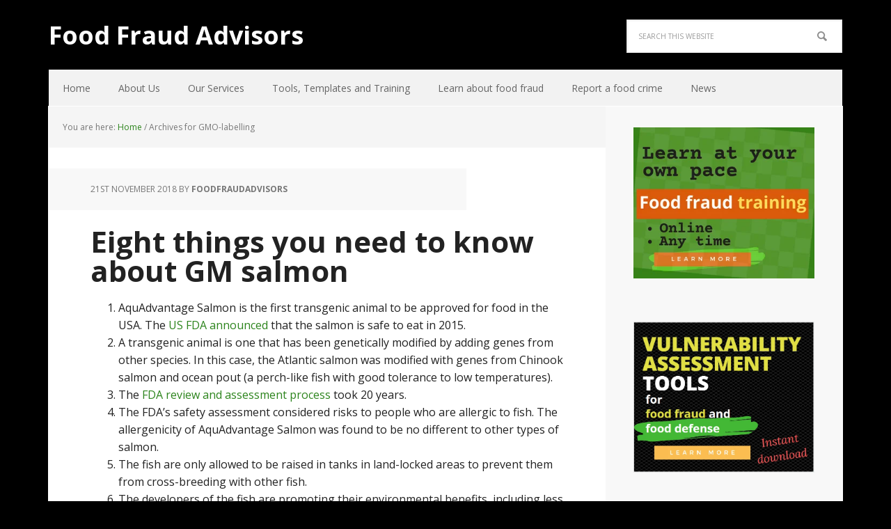

--- FILE ---
content_type: text/html; charset=UTF-8
request_url: https://foodfraudadvisors.com/tag/gmo-labelling/
body_size: 16390
content:
<!DOCTYPE html><html lang="en-GB"><head ><meta charset="UTF-8" /><meta name="robots" content="noindex" /><meta name="viewport" content="width=device-width, initial-scale=1" /><title>GMO-labelling</title><meta name='robots' content='max-image-preview:large' /><meta name="msvalidate.01" content="FE4D63872AF26D75870A57F3451CF508" /><link rel='dns-prefetch' href='//js.stripe.com' /><link rel='dns-prefetch' href='//stats.wp.com' /><link rel='dns-prefetch' href='//fonts.googleapis.com' /><link rel='dns-prefetch' href='//v0.wordpress.com' /><link rel='preconnect' href='//i0.wp.com' /><link rel="alternate" type="application/rss+xml" title="Food Fraud Advisors &raquo; Feed" href="https://foodfraudadvisors.com/feed/" /><link rel="alternate" type="application/rss+xml" title="Food Fraud Advisors &raquo; Comments Feed" href="https://foodfraudadvisors.com/comments/feed/" /><link rel="alternate" type="application/rss+xml" title="Food Fraud Advisors &raquo; GMO-labelling Tag Feed" href="https://foodfraudadvisors.com/tag/gmo-labelling/feed/" /><link rel="canonical" href="https://foodfraudadvisors.com/tag/gmo-labelling/" /><style id='wp-img-auto-sizes-contain-inline-css' type='text/css'>img:is([sizes=auto i],[sizes^="auto," i]){contain-intrinsic-size:3000px 1500px}
/*# sourceURL=wp-img-auto-sizes-contain-inline-css */</style><link rel='stylesheet' id='executive-pro-theme-css' href='https://foodfraudadvisors.com/wp-content/cache/autoptimize/autoptimize_single_14d719d88f7b00cef86f08216601d748.php?ver=3.1.2' type='text/css' media='all' /><style id='wp-emoji-styles-inline-css' type='text/css'>img.wp-smiley, img.emoji {
		display: inline !important;
		border: none !important;
		box-shadow: none !important;
		height: 1em !important;
		width: 1em !important;
		margin: 0 0.07em !important;
		vertical-align: -0.1em !important;
		background: none !important;
		padding: 0 !important;
	}
/*# sourceURL=wp-emoji-styles-inline-css */</style><link rel='stylesheet' id='wp-block-library-css' href='https://foodfraudadvisors.com/wp-includes/css/dist/block-library/style.min.css?ver=6.9' type='text/css' media='all' /><style id='global-styles-inline-css' type='text/css'>:root{--wp--preset--aspect-ratio--square: 1;--wp--preset--aspect-ratio--4-3: 4/3;--wp--preset--aspect-ratio--3-4: 3/4;--wp--preset--aspect-ratio--3-2: 3/2;--wp--preset--aspect-ratio--2-3: 2/3;--wp--preset--aspect-ratio--16-9: 16/9;--wp--preset--aspect-ratio--9-16: 9/16;--wp--preset--color--black: #000000;--wp--preset--color--cyan-bluish-gray: #abb8c3;--wp--preset--color--white: #ffffff;--wp--preset--color--pale-pink: #f78da7;--wp--preset--color--vivid-red: #cf2e2e;--wp--preset--color--luminous-vivid-orange: #ff6900;--wp--preset--color--luminous-vivid-amber: #fcb900;--wp--preset--color--light-green-cyan: #7bdcb5;--wp--preset--color--vivid-green-cyan: #00d084;--wp--preset--color--pale-cyan-blue: #8ed1fc;--wp--preset--color--vivid-cyan-blue: #0693e3;--wp--preset--color--vivid-purple: #9b51e0;--wp--preset--gradient--vivid-cyan-blue-to-vivid-purple: linear-gradient(135deg,rgb(6,147,227) 0%,rgb(155,81,224) 100%);--wp--preset--gradient--light-green-cyan-to-vivid-green-cyan: linear-gradient(135deg,rgb(122,220,180) 0%,rgb(0,208,130) 100%);--wp--preset--gradient--luminous-vivid-amber-to-luminous-vivid-orange: linear-gradient(135deg,rgb(252,185,0) 0%,rgb(255,105,0) 100%);--wp--preset--gradient--luminous-vivid-orange-to-vivid-red: linear-gradient(135deg,rgb(255,105,0) 0%,rgb(207,46,46) 100%);--wp--preset--gradient--very-light-gray-to-cyan-bluish-gray: linear-gradient(135deg,rgb(238,238,238) 0%,rgb(169,184,195) 100%);--wp--preset--gradient--cool-to-warm-spectrum: linear-gradient(135deg,rgb(74,234,220) 0%,rgb(151,120,209) 20%,rgb(207,42,186) 40%,rgb(238,44,130) 60%,rgb(251,105,98) 80%,rgb(254,248,76) 100%);--wp--preset--gradient--blush-light-purple: linear-gradient(135deg,rgb(255,206,236) 0%,rgb(152,150,240) 100%);--wp--preset--gradient--blush-bordeaux: linear-gradient(135deg,rgb(254,205,165) 0%,rgb(254,45,45) 50%,rgb(107,0,62) 100%);--wp--preset--gradient--luminous-dusk: linear-gradient(135deg,rgb(255,203,112) 0%,rgb(199,81,192) 50%,rgb(65,88,208) 100%);--wp--preset--gradient--pale-ocean: linear-gradient(135deg,rgb(255,245,203) 0%,rgb(182,227,212) 50%,rgb(51,167,181) 100%);--wp--preset--gradient--electric-grass: linear-gradient(135deg,rgb(202,248,128) 0%,rgb(113,206,126) 100%);--wp--preset--gradient--midnight: linear-gradient(135deg,rgb(2,3,129) 0%,rgb(40,116,252) 100%);--wp--preset--font-size--small: 13px;--wp--preset--font-size--medium: 20px;--wp--preset--font-size--large: 36px;--wp--preset--font-size--x-large: 42px;--wp--preset--spacing--20: 0.44rem;--wp--preset--spacing--30: 0.67rem;--wp--preset--spacing--40: 1rem;--wp--preset--spacing--50: 1.5rem;--wp--preset--spacing--60: 2.25rem;--wp--preset--spacing--70: 3.38rem;--wp--preset--spacing--80: 5.06rem;--wp--preset--shadow--natural: 6px 6px 9px rgba(0, 0, 0, 0.2);--wp--preset--shadow--deep: 12px 12px 50px rgba(0, 0, 0, 0.4);--wp--preset--shadow--sharp: 6px 6px 0px rgba(0, 0, 0, 0.2);--wp--preset--shadow--outlined: 6px 6px 0px -3px rgb(255, 255, 255), 6px 6px rgb(0, 0, 0);--wp--preset--shadow--crisp: 6px 6px 0px rgb(0, 0, 0);}:where(.is-layout-flex){gap: 0.5em;}:where(.is-layout-grid){gap: 0.5em;}body .is-layout-flex{display: flex;}.is-layout-flex{flex-wrap: wrap;align-items: center;}.is-layout-flex > :is(*, div){margin: 0;}body .is-layout-grid{display: grid;}.is-layout-grid > :is(*, div){margin: 0;}:where(.wp-block-columns.is-layout-flex){gap: 2em;}:where(.wp-block-columns.is-layout-grid){gap: 2em;}:where(.wp-block-post-template.is-layout-flex){gap: 1.25em;}:where(.wp-block-post-template.is-layout-grid){gap: 1.25em;}.has-black-color{color: var(--wp--preset--color--black) !important;}.has-cyan-bluish-gray-color{color: var(--wp--preset--color--cyan-bluish-gray) !important;}.has-white-color{color: var(--wp--preset--color--white) !important;}.has-pale-pink-color{color: var(--wp--preset--color--pale-pink) !important;}.has-vivid-red-color{color: var(--wp--preset--color--vivid-red) !important;}.has-luminous-vivid-orange-color{color: var(--wp--preset--color--luminous-vivid-orange) !important;}.has-luminous-vivid-amber-color{color: var(--wp--preset--color--luminous-vivid-amber) !important;}.has-light-green-cyan-color{color: var(--wp--preset--color--light-green-cyan) !important;}.has-vivid-green-cyan-color{color: var(--wp--preset--color--vivid-green-cyan) !important;}.has-pale-cyan-blue-color{color: var(--wp--preset--color--pale-cyan-blue) !important;}.has-vivid-cyan-blue-color{color: var(--wp--preset--color--vivid-cyan-blue) !important;}.has-vivid-purple-color{color: var(--wp--preset--color--vivid-purple) !important;}.has-black-background-color{background-color: var(--wp--preset--color--black) !important;}.has-cyan-bluish-gray-background-color{background-color: var(--wp--preset--color--cyan-bluish-gray) !important;}.has-white-background-color{background-color: var(--wp--preset--color--white) !important;}.has-pale-pink-background-color{background-color: var(--wp--preset--color--pale-pink) !important;}.has-vivid-red-background-color{background-color: var(--wp--preset--color--vivid-red) !important;}.has-luminous-vivid-orange-background-color{background-color: var(--wp--preset--color--luminous-vivid-orange) !important;}.has-luminous-vivid-amber-background-color{background-color: var(--wp--preset--color--luminous-vivid-amber) !important;}.has-light-green-cyan-background-color{background-color: var(--wp--preset--color--light-green-cyan) !important;}.has-vivid-green-cyan-background-color{background-color: var(--wp--preset--color--vivid-green-cyan) !important;}.has-pale-cyan-blue-background-color{background-color: var(--wp--preset--color--pale-cyan-blue) !important;}.has-vivid-cyan-blue-background-color{background-color: var(--wp--preset--color--vivid-cyan-blue) !important;}.has-vivid-purple-background-color{background-color: var(--wp--preset--color--vivid-purple) !important;}.has-black-border-color{border-color: var(--wp--preset--color--black) !important;}.has-cyan-bluish-gray-border-color{border-color: var(--wp--preset--color--cyan-bluish-gray) !important;}.has-white-border-color{border-color: var(--wp--preset--color--white) !important;}.has-pale-pink-border-color{border-color: var(--wp--preset--color--pale-pink) !important;}.has-vivid-red-border-color{border-color: var(--wp--preset--color--vivid-red) !important;}.has-luminous-vivid-orange-border-color{border-color: var(--wp--preset--color--luminous-vivid-orange) !important;}.has-luminous-vivid-amber-border-color{border-color: var(--wp--preset--color--luminous-vivid-amber) !important;}.has-light-green-cyan-border-color{border-color: var(--wp--preset--color--light-green-cyan) !important;}.has-vivid-green-cyan-border-color{border-color: var(--wp--preset--color--vivid-green-cyan) !important;}.has-pale-cyan-blue-border-color{border-color: var(--wp--preset--color--pale-cyan-blue) !important;}.has-vivid-cyan-blue-border-color{border-color: var(--wp--preset--color--vivid-cyan-blue) !important;}.has-vivid-purple-border-color{border-color: var(--wp--preset--color--vivid-purple) !important;}.has-vivid-cyan-blue-to-vivid-purple-gradient-background{background: var(--wp--preset--gradient--vivid-cyan-blue-to-vivid-purple) !important;}.has-light-green-cyan-to-vivid-green-cyan-gradient-background{background: var(--wp--preset--gradient--light-green-cyan-to-vivid-green-cyan) !important;}.has-luminous-vivid-amber-to-luminous-vivid-orange-gradient-background{background: var(--wp--preset--gradient--luminous-vivid-amber-to-luminous-vivid-orange) !important;}.has-luminous-vivid-orange-to-vivid-red-gradient-background{background: var(--wp--preset--gradient--luminous-vivid-orange-to-vivid-red) !important;}.has-very-light-gray-to-cyan-bluish-gray-gradient-background{background: var(--wp--preset--gradient--very-light-gray-to-cyan-bluish-gray) !important;}.has-cool-to-warm-spectrum-gradient-background{background: var(--wp--preset--gradient--cool-to-warm-spectrum) !important;}.has-blush-light-purple-gradient-background{background: var(--wp--preset--gradient--blush-light-purple) !important;}.has-blush-bordeaux-gradient-background{background: var(--wp--preset--gradient--blush-bordeaux) !important;}.has-luminous-dusk-gradient-background{background: var(--wp--preset--gradient--luminous-dusk) !important;}.has-pale-ocean-gradient-background{background: var(--wp--preset--gradient--pale-ocean) !important;}.has-electric-grass-gradient-background{background: var(--wp--preset--gradient--electric-grass) !important;}.has-midnight-gradient-background{background: var(--wp--preset--gradient--midnight) !important;}.has-small-font-size{font-size: var(--wp--preset--font-size--small) !important;}.has-medium-font-size{font-size: var(--wp--preset--font-size--medium) !important;}.has-large-font-size{font-size: var(--wp--preset--font-size--large) !important;}.has-x-large-font-size{font-size: var(--wp--preset--font-size--x-large) !important;}
/*# sourceURL=global-styles-inline-css */</style><style id='classic-theme-styles-inline-css' type='text/css'>/*! This file is auto-generated */
.wp-block-button__link{color:#fff;background-color:#32373c;border-radius:9999px;box-shadow:none;text-decoration:none;padding:calc(.667em + 2px) calc(1.333em + 2px);font-size:1.125em}.wp-block-file__button{background:#32373c;color:#fff;text-decoration:none}
/*# sourceURL=/wp-includes/css/classic-themes.min.css */</style><link rel='stylesheet' id='edd-blocks-css' href='https://foodfraudadvisors.com/wp-content/cache/autoptimize/autoptimize_single_dcaa4b05cd9dcb48e2d1c6e92b120963.php?ver=3.6.4' type='text/css' media='all' /><link rel='stylesheet' id='contact-form-7-css' href='https://foodfraudadvisors.com/wp-content/cache/autoptimize/autoptimize_single_64ac31699f5326cb3c76122498b76f66.php?ver=6.1.4' type='text/css' media='all' /><link rel='stylesheet' id='edd-styles-css' href='https://foodfraudadvisors.com/wp-content/plugins/easy-digital-downloads/assets/build/css/frontend/edd.min.css?ver=3.6.4' type='text/css' media='all' /><link rel='stylesheet' id='dashicons-css' href='https://foodfraudadvisors.com/wp-includes/css/dashicons.min.css?ver=6.9' type='text/css' media='all' /><link rel='stylesheet' id='google-font-css' href='//fonts.googleapis.com/css?family=Open+Sans%3A400italic%2C700italic%2C400%2C700&#038;ver=3.1.2' type='text/css' media='all' /><link rel='stylesheet' id='sharedaddy-css' href='https://foodfraudadvisors.com/wp-content/cache/autoptimize/autoptimize_single_082b32bdcdd061b3a1b9b543a6429820.php?ver=15.4' type='text/css' media='all' /><link rel='stylesheet' id='social-logos-css' href='https://foodfraudadvisors.com/wp-content/plugins/jetpack/_inc/social-logos/social-logos.min.css?ver=15.4' type='text/css' media='all' /> <script type="text/javascript" src="https://foodfraudadvisors.com/wp-includes/js/jquery/jquery.min.js?ver=3.7.1" id="jquery-core-js"></script> <script defer type="text/javascript" src="https://foodfraudadvisors.com/wp-includes/js/jquery/jquery-migrate.min.js?ver=3.4.1" id="jquery-migrate-js"></script> <script defer type="text/javascript" src="https://foodfraudadvisors.com/wp-content/cache/autoptimize/autoptimize_single_1a479a59018bd4c718c924c3ff083687.php?ver=1.0.0" id="executive-responsive-menu-js"></script> <script defer type="text/javascript" src="https://js.stripe.com/v3/?ver=v3" id="sandhills-stripe-js-v3-js"></script> <link rel="https://api.w.org/" href="https://foodfraudadvisors.com/wp-json/" /><link rel="alternate" title="JSON" type="application/json" href="https://foodfraudadvisors.com/wp-json/wp/v2/tags/127" /><link rel="EditURI" type="application/rsd+xml" title="RSD" href="https://foodfraudadvisors.com/xmlrpc.php?rsd" /><style>img#wpstats{display:none}</style><meta name="generator" content="Easy Digital Downloads v3.6.4" /><style type="text/css" id="custom-background-css">body.custom-background { background-color: #000000; }</style><meta property="og:type" content="website" /><meta property="og:title" content="GMO-labelling" /><meta property="og:url" content="https://foodfraudadvisors.com/tag/gmo-labelling/" /><meta property="og:site_name" content="Food Fraud Advisors" /><meta property="og:image" content="https://i0.wp.com/foodfraudadvisors.com/wp-content/uploads/2020/10/cropped-Icon-512-x-512-med.png?fit=512%2C512&#038;ssl=1" /><meta property="og:image:width" content="512" /><meta property="og:image:height" content="512" /><meta property="og:image:alt" content="" /><meta property="og:locale" content="en_GB" /><link rel="icon" href="https://i0.wp.com/foodfraudadvisors.com/wp-content/uploads/2020/10/cropped-Icon-512-x-512-med.png?fit=32%2C32&#038;ssl=1" sizes="32x32" /><link rel="icon" href="https://i0.wp.com/foodfraudadvisors.com/wp-content/uploads/2020/10/cropped-Icon-512-x-512-med.png?fit=192%2C192&#038;ssl=1" sizes="192x192" /><link rel="apple-touch-icon" href="https://i0.wp.com/foodfraudadvisors.com/wp-content/uploads/2020/10/cropped-Icon-512-x-512-med.png?fit=180%2C180&#038;ssl=1" /><meta name="msapplication-TileImage" content="https://i0.wp.com/foodfraudadvisors.com/wp-content/uploads/2020/10/cropped-Icon-512-x-512-med.png?fit=270%2C270&#038;ssl=1" /><link rel='stylesheet' id='genericons-css' href='https://foodfraudadvisors.com/wp-content/cache/autoptimize/autoptimize_single_6caff7e9361823e3f5f93c9672c2670d.php?ver=3.1' type='text/css' media='all' /><link rel='stylesheet' id='jetpack_social_media_icons_widget-css' href='https://foodfraudadvisors.com/wp-content/cache/autoptimize/autoptimize_single_2012b826d60b2dfc0a093d49e82b5611.php?ver=20150602' type='text/css' media='all' /></head><body class="archive tag tag-gmo-labelling tag-127 custom-background wp-theme-genesis wp-child-theme-executive-pro edd-js-none content-sidebar genesis-breadcrumbs-visible genesis-footer-widgets-hidden executive-pro-green" itemscope itemtype="https://schema.org/WebPage"><style>.edd-js-none .edd-has-js, .edd-js .edd-no-js, body.edd-js input.edd-no-js { display: none; }</style> <script defer src="[data-uri]"></script> <div class="site-container"><header class="site-header" itemscope itemtype="https://schema.org/WPHeader"><div class="wrap"><div class="title-area"><p class="site-title" itemprop="headline"><a href="https://foodfraudadvisors.com/">Food Fraud Advisors</a></p></div><div class="widget-area header-widget-area"><section id="search-4" class="widget widget_search"><div class="widget-wrap"><form class="search-form" method="get" action="https://foodfraudadvisors.com/" role="search" itemprop="potentialAction" itemscope itemtype="https://schema.org/SearchAction"><input class="search-form-input" type="search" name="s" id="searchform-1" placeholder="Search this website" itemprop="query-input"><input class="search-form-submit" type="submit" value="Search"><meta content="https://foodfraudadvisors.com/?s={s}" itemprop="target"></form></div></section></div></div></header><nav class="nav-primary" aria-label="Main" itemscope itemtype="https://schema.org/SiteNavigationElement"><div class="wrap"><ul id="menu-main-menu" class="menu genesis-nav-menu menu-primary"><li id="menu-item-214" class="menu-item menu-item-type-custom menu-item-object-custom menu-item-home menu-item-214"><a href="http://foodfraudadvisors.com" itemprop="url"><span itemprop="name">Home</span></a></li><li id="menu-item-143" class="menu-item menu-item-type-post_type menu-item-object-page menu-item-143"><a href="https://foodfraudadvisors.com/about-us/" itemprop="url"><span itemprop="name">About Us</span></a></li><li id="menu-item-144" class="menu-item menu-item-type-post_type menu-item-object-page menu-item-144"><a href="https://foodfraudadvisors.com/our-services/" itemprop="url"><span itemprop="name">Our Services</span></a></li><li id="menu-item-2545" class="menu-item menu-item-type-post_type menu-item-object-page menu-item-2545"><a href="https://foodfraudadvisors.com/tools-templates-and-training/" itemprop="url"><span itemprop="name">Tools, Templates and Training</span></a></li><li id="menu-item-2542" class="menu-item menu-item-type-post_type menu-item-object-page menu-item-2542"><a href="https://foodfraudadvisors.com/learn-about-food-fraud/" itemprop="url"><span itemprop="name">Learn about food fraud</span></a></li><li id="menu-item-42" class="menu-item menu-item-type-post_type menu-item-object-page menu-item-42"><a href="https://foodfraudadvisors.com/report-a-food-crime/" itemprop="url"><span itemprop="name">Report a food crime</span></a></li><li id="menu-item-186" class="menu-item menu-item-type-post_type menu-item-object-page menu-item-home menu-item-186"><a href="https://foodfraudadvisors.com/facts-stories-news-advice/" itemprop="url"><span itemprop="name">News</span></a></li></ul></div></nav><div class="site-inner"><div class="content-sidebar-wrap"><main class="content"><div class="breadcrumb" itemscope itemtype="https://schema.org/BreadcrumbList">You are here: <span class="breadcrumb-link-wrap" itemprop="itemListElement" itemscope itemtype="https://schema.org/ListItem"><a class="breadcrumb-link" href="https://foodfraudadvisors.com/" itemprop="item"><span class="breadcrumb-link-text-wrap" itemprop="name">Home</span></a><meta itemprop="position" content="1"></span> <span aria-label="breadcrumb separator">/</span> Archives for GMO-labelling</div><article class="post-984 post type-post status-publish format-standard has-post-thumbnail category-authenticity category-regulatory tag-allergens tag-fda tag-gmo-labelling entry" aria-label="Eight things you need to know about GM salmon" itemscope itemtype="https://schema.org/CreativeWork"><header class="entry-header"><p class="entry-meta"><time class="entry-time" itemprop="datePublished" datetime="2018-11-21T14:06:49+11:00">21st November 2018</time> by <span class="entry-author" itemprop="author" itemscope itemtype="https://schema.org/Person"><a href="https://foodfraudadvisors.com/author/admin/" class="entry-author-link" rel="author" itemprop="url"><span class="entry-author-name" itemprop="name">foodfraudadvisors</span></a></span></p><h2 class="entry-title" itemprop="headline"><a class="entry-title-link" rel="bookmark" href="https://foodfraudadvisors.com/eight-things-you-need-to-know-about-gm-salmon/">Eight things you need to know about GM salmon</a></h2></header><div class="entry-content" itemprop="text"><ol><li class="graf graf--li">AquAdvantage Salmon is the first transgenic animal to be approved for food in the USA. The <a class="markup--anchor markup--li-anchor" href="https://www.fda.gov/animal-veterinary/animals-intentional-genomic-alterations/aquadvantage-salmon" target="_blank" rel="noopener noreferrer" data-href="https://www.fda.gov/animal-veterinary/animals-intentional-genomic-alterations/aquadvantage-salmon">US FDA announced</a> that the salmon is safe to eat in 2015.</li><li class="graf graf--li">A transgenic animal is one that has been genetically modified by adding genes from other species. In this case, the Atlantic salmon was modified with genes from Chinook salmon and ocean pout (a perch-like fish with good tolerance to low temperatures).</li><li class="graf graf--li">The <a class="markup--anchor markup--li-anchor" href="https://www.fda.gov/animal-veterinary/animals-intentional-genomic-alterations/questions-and-answers-fdas-approval-aquadvantage-salmon" target="_blank" rel="noopener noreferrer" data-href="https://www.fda.gov/animal-veterinary/animals-intentional-genomic-alterations/questions-and-answers-fdas-approval-aquadvantage-salmon">FDA review and assessment process</a> took 20 years.</li><li class="graf graf--li">The FDA’s safety assessment considered risks to people who are allergic to fish. The allergenicity of AquAdvantage Salmon was found to be no different to other types of salmon.</li><li class="graf graf--li">The fish are only allowed to be raised in tanks in land-locked areas to prevent them from cross-breeding with other fish.</li><li class="graf graf--li">The developers of the fish are promoting their environmental benefits, including less ocean pollution and a reduced requirement for wild-caught fish which are used as feed when farming salmon. The GM fish eat less and grow to market weight faster than conventionally farmed salmon.</li><li class="graf graf--li">Food from transgenic organisms, including AquAdvantage Salmon has to be labelled as such in the United States.</li><li class="graf graf--li">Michele Henry, <a class="markup--anchor markup--li-anchor" href="http://www.thestar.com/authors.henry_michele.html" target="_blank" rel="noopener noreferrer" data-href="http://www.thestar.com/authors.henry_michele.html">Toronto Food Writer</a>, describes the eating experience as “Exquisite”</li></ol><figure id="attachment_986" aria-describedby="caption-attachment-986" style="width: 300px" class="wp-caption alignnone"><a href="https://i0.wp.com/foodfraudadvisors.com/wp-content/uploads/2015/11/AquAdvantage-salmon.jpg"><noscript><img data-recalc-dims="1" decoding="async" class="size-medium wp-image-986" src="https://i0.wp.com/foodfraudadvisors.com/wp-content/uploads/2015/11/AquAdvantage-salmon.jpg?resize=300%2C197" alt="Source: AquaBounty.com" width="300" height="197" srcset="https://i0.wp.com/foodfraudadvisors.com/wp-content/uploads/2015/11/AquAdvantage-salmon.jpg?resize=300%2C197&amp;ssl=1 300w, https://i0.wp.com/foodfraudadvisors.com/wp-content/uploads/2015/11/AquAdvantage-salmon.jpg?w=441&amp;ssl=1 441w" sizes="(max-width: 300px) 100vw, 300px" /></noscript><img data-recalc-dims="1" decoding="async" class="lazyload size-medium wp-image-986" src='data:image/svg+xml,%3Csvg%20xmlns=%22http://www.w3.org/2000/svg%22%20viewBox=%220%200%20300%20197%22%3E%3C/svg%3E' data-src="https://i0.wp.com/foodfraudadvisors.com/wp-content/uploads/2015/11/AquAdvantage-salmon.jpg?resize=300%2C197" alt="Source: AquaBounty.com" width="300" height="197" data-srcset="https://i0.wp.com/foodfraudadvisors.com/wp-content/uploads/2015/11/AquAdvantage-salmon.jpg?resize=300%2C197&amp;ssl=1 300w, https://i0.wp.com/foodfraudadvisors.com/wp-content/uploads/2015/11/AquAdvantage-salmon.jpg?w=441&amp;ssl=1 441w" data-sizes="(max-width: 300px) 100vw, 300px" /></a><figcaption id="caption-attachment-986" class="wp-caption-text">Source: AquaBounty.com</figcaption></figure><p>Updated: November 2020.</p><div class="sharedaddy sd-sharing-enabled"><div class="robots-nocontent sd-block sd-social sd-social-icon-text sd-sharing"><h3 class="sd-title">Share this:</h3><div class="sd-content"><ul><li class="share-facebook"><a rel="nofollow noopener noreferrer"
 data-shared="sharing-facebook-984"
 class="share-facebook sd-button share-icon"
 href="https://foodfraudadvisors.com/eight-things-you-need-to-know-about-gm-salmon/?share=facebook"
 target="_blank"
 aria-labelledby="sharing-facebook-984"
 > <span id="sharing-facebook-984" hidden>Click to share on Facebook (Opens in new window)</span> <span>Facebook</span> </a></li><li class="share-twitter"><a rel="nofollow noopener noreferrer"
 data-shared="sharing-twitter-984"
 class="share-twitter sd-button share-icon"
 href="https://foodfraudadvisors.com/eight-things-you-need-to-know-about-gm-salmon/?share=twitter"
 target="_blank"
 aria-labelledby="sharing-twitter-984"
 > <span id="sharing-twitter-984" hidden>Click to share on X (Opens in new window)</span> <span>X</span> </a></li><li class="share-linkedin"><a rel="nofollow noopener noreferrer"
 data-shared="sharing-linkedin-984"
 class="share-linkedin sd-button share-icon"
 href="https://foodfraudadvisors.com/eight-things-you-need-to-know-about-gm-salmon/?share=linkedin"
 target="_blank"
 aria-labelledby="sharing-linkedin-984"
 > <span id="sharing-linkedin-984" hidden>Click to share on LinkedIn (Opens in new window)</span> <span>LinkedIn</span> </a></li><li class="share-email"><a rel="nofollow noopener noreferrer"
 data-shared="sharing-email-984"
 class="share-email sd-button share-icon"
 href="mailto:?subject=%5BShared%20Post%5D%20Eight%20things%20you%20need%20to%20know%20about%20GM%20salmon&#038;body=https%3A%2F%2Ffoodfraudadvisors.com%2Feight-things-you-need-to-know-about-gm-salmon%2F&#038;share=email"
 target="_blank"
 aria-labelledby="sharing-email-984"
 data-email-share-error-title="Do you have email set up?" data-email-share-error-text="If you&#039;re having problems sharing via email, you might not have email set up for your browser. You may need to create a new email yourself." data-email-share-nonce="3b5bd88b83" data-email-share-track-url="https://foodfraudadvisors.com/eight-things-you-need-to-know-about-gm-salmon/?share=email"> <span id="sharing-email-984" hidden>Click to email a link to a friend (Opens in new window)</span> <span>Email</span> </a></li><li class="share-end"></li></ul></div></div></div></div><footer class="entry-footer"><p class="entry-meta"><span class="entry-categories">Filed Under: <a href="https://foodfraudadvisors.com/category/authenticity/" rel="category tag">Authenticity</a>, <a href="https://foodfraudadvisors.com/category/regulatory/" rel="category tag">Regulatory</a></span></p></footer></article></main><aside class="sidebar sidebar-primary widget-area" role="complementary" aria-label="Primary Sidebar" itemscope itemtype="https://schema.org/WPSideBar"><section id="media_image-8" class="widget widget_media_image"><div class="widget-wrap"><a href="https://learn.foodfraudadvisors.com/course?courseid=food-fraud-training"><noscript><img width="336" height="280" src="https://i0.wp.com/foodfraudadvisors.com/wp-content/uploads/2023/10/Product-cover-FFA-3-2.png?fit=336%2C280&amp;ssl=1" class="image wp-image-15956  attachment-full size-full" alt="" style="max-width: 100%; height: auto;" decoding="async" srcset="https://i0.wp.com/foodfraudadvisors.com/wp-content/uploads/2023/10/Product-cover-FFA-3-2.png?w=336&amp;ssl=1 336w, https://i0.wp.com/foodfraudadvisors.com/wp-content/uploads/2023/10/Product-cover-FFA-3-2.png?resize=300%2C250&amp;ssl=1 300w" sizes="(max-width: 336px) 100vw, 336px" /></noscript><img width="336" height="280" src='data:image/svg+xml,%3Csvg%20xmlns=%22http://www.w3.org/2000/svg%22%20viewBox=%220%200%20336%20280%22%3E%3C/svg%3E' data-src="https://i0.wp.com/foodfraudadvisors.com/wp-content/uploads/2023/10/Product-cover-FFA-3-2.png?fit=336%2C280&amp;ssl=1" class="lazyload image wp-image-15956  attachment-full size-full" alt="" style="max-width: 100%; height: auto;" decoding="async" data-srcset="https://i0.wp.com/foodfraudadvisors.com/wp-content/uploads/2023/10/Product-cover-FFA-3-2.png?w=336&amp;ssl=1 336w, https://i0.wp.com/foodfraudadvisors.com/wp-content/uploads/2023/10/Product-cover-FFA-3-2.png?resize=300%2C250&amp;ssl=1 300w" data-sizes="(max-width: 336px) 100vw, 336px" /></a></div></section><section id="media_image-4" class="widget widget_media_image"><div class="widget-wrap"><a href="http://foodfraudadvisors.com/vulnerability-assessment-tools/?utm_source=Sidebar&#038;utm_medium=Banner" target="_blank"><noscript><img width="689" height="577" src="https://i0.wp.com/foodfraudadvisors.com/wp-content/uploads/2020/10/Vulnerability-Assessment-Tools-for-food-fraud-and-food-defense-instant-download.png?fit=689%2C577&amp;ssl=1" class="image wp-image-13316 alignnone attachment-full size-full" alt="" style="max-width: 100%; height: auto;" title="Food fraud vulnerability assessment" decoding="async" srcset="https://i0.wp.com/foodfraudadvisors.com/wp-content/uploads/2020/10/Vulnerability-Assessment-Tools-for-food-fraud-and-food-defense-instant-download.png?w=689&amp;ssl=1 689w, https://i0.wp.com/foodfraudadvisors.com/wp-content/uploads/2020/10/Vulnerability-Assessment-Tools-for-food-fraud-and-food-defense-instant-download.png?resize=300%2C251&amp;ssl=1 300w" sizes="(max-width: 689px) 100vw, 689px" /></noscript><img width="689" height="577" src='data:image/svg+xml,%3Csvg%20xmlns=%22http://www.w3.org/2000/svg%22%20viewBox=%220%200%20689%20577%22%3E%3C/svg%3E' data-src="https://i0.wp.com/foodfraudadvisors.com/wp-content/uploads/2020/10/Vulnerability-Assessment-Tools-for-food-fraud-and-food-defense-instant-download.png?fit=689%2C577&amp;ssl=1" class="lazyload image wp-image-13316 alignnone attachment-full size-full" alt="" style="max-width: 100%; height: auto;" title="Food fraud vulnerability assessment" decoding="async" data-srcset="https://i0.wp.com/foodfraudadvisors.com/wp-content/uploads/2020/10/Vulnerability-Assessment-Tools-for-food-fraud-and-food-defense-instant-download.png?w=689&amp;ssl=1 689w, https://i0.wp.com/foodfraudadvisors.com/wp-content/uploads/2020/10/Vulnerability-Assessment-Tools-for-food-fraud-and-food-defense-instant-download.png?resize=300%2C251&amp;ssl=1 300w" data-sizes="(max-width: 689px) 100vw, 689px" /></a></div></section><section id="featured-post-3" class="widget featured-content featuredpost"><div class="widget-wrap"><h4 class="widget-title widgettitle">MORE FROM FOOD FRAUD ADVISORS</h4><article class="post-14730 post type-post status-publish format-standard has-post-thumbnail category-consultancy category-food-fraud category-learn category-vulnerability-assessments tag-2-5-4 tag-2-7-2 tag-4-20 tag-5-4-1 tag-5-4-2 tag-af16-1 tag-af16-2 tag-audit tag-brc tag-brc-issue-9 tag-economically-motivated-adulteration tag-food-fraud-consultant tag-food-safety-standard tag-fssc-version-6 tag-gfsi tag-haccp tag-ifs-version-8 tag-sqf-edition-9 entry" aria-label="Food Safety Standards Compared (2025)"><a href="https://foodfraudadvisors.com/compare-food-safety-standards/" class="alignnone" aria-hidden="true" tabindex="-1"><noscript><img width="300" height="100" src="https://i0.wp.com/foodfraudadvisors.com/wp-content/uploads/edd/2015/11/bigstock-Concept-Of-Paperwork-accountin-80634893.jpg?resize=300%2C100&amp;ssl=1" class="entry-image attachment-post" alt="food vulnerability assessment" itemprop="image" decoding="async" srcset="https://i0.wp.com/foodfraudadvisors.com/wp-content/uploads/edd/2015/11/bigstock-Concept-Of-Paperwork-accountin-80634893.jpg?resize=300%2C100&amp;ssl=1 300w, https://i0.wp.com/foodfraudadvisors.com/wp-content/uploads/edd/2015/11/bigstock-Concept-Of-Paperwork-accountin-80634893.jpg?zoom=2&amp;resize=300%2C100 600w, https://i0.wp.com/foodfraudadvisors.com/wp-content/uploads/edd/2015/11/bigstock-Concept-Of-Paperwork-accountin-80634893.jpg?zoom=3&amp;resize=300%2C100 900w" sizes="(max-width: 300px) 100vw, 300px" /></noscript><img width="300" height="100" src='data:image/svg+xml,%3Csvg%20xmlns=%22http://www.w3.org/2000/svg%22%20viewBox=%220%200%20300%20100%22%3E%3C/svg%3E' data-src="https://i0.wp.com/foodfraudadvisors.com/wp-content/uploads/edd/2015/11/bigstock-Concept-Of-Paperwork-accountin-80634893.jpg?resize=300%2C100&amp;ssl=1" class="lazyload entry-image attachment-post" alt="food vulnerability assessment" itemprop="image" decoding="async" data-srcset="https://i0.wp.com/foodfraudadvisors.com/wp-content/uploads/edd/2015/11/bigstock-Concept-Of-Paperwork-accountin-80634893.jpg?resize=300%2C100&amp;ssl=1 300w, https://i0.wp.com/foodfraudadvisors.com/wp-content/uploads/edd/2015/11/bigstock-Concept-Of-Paperwork-accountin-80634893.jpg?zoom=2&amp;resize=300%2C100 600w, https://i0.wp.com/foodfraudadvisors.com/wp-content/uploads/edd/2015/11/bigstock-Concept-Of-Paperwork-accountin-80634893.jpg?zoom=3&amp;resize=300%2C100 900w" data-sizes="(max-width: 300px) 100vw, 300px" /></a><header class="entry-header"><h2 class="entry-title" itemprop="headline"><a href="https://foodfraudadvisors.com/compare-food-safety-standards/">Food Safety Standards Compared (2025)</a></h2></header><div class="entry-content"><p>&nbsp;  There are many different food safety management system standards (FSMS), and they all have different &#x02026; <a href="https://foodfraudadvisors.com/compare-food-safety-standards/" class="more-link">[Read More...]</a></p></div></article><article class="post-16106 post type-post status-publish format-standard category-adulteration category-food-fraud category-horizon-scanning category-supply-chain tag-climate-change tag-olive-oil entry" aria-label="Olive Oil Fraud Update &#8211; Is the Crisis Over?"><header class="entry-header"><h2 class="entry-title" itemprop="headline"><a href="https://foodfraudadvisors.com/olive-oil-fraud-update-is-the-crisis-over/">Olive Oil Fraud Update &#8211; Is the Crisis Over?</a></h2></header><div class="entry-content"><p>When it comes to fraud-vulnerable foods, olive oil is a rockstar.  When Food Fraud Advisors began in 2015, olive oil &#x02026; <a href="https://foodfraudadvisors.com/olive-oil-fraud-update-is-the-crisis-over/" class="more-link">[Read More...]</a></p></div></article><article class="post-16088 post type-post status-publish format-standard has-post-thumbnail category-food-fraud category-learn entry" aria-label="What is a food fraud team? (and what to do if you can&#8217;t get one)"><a href="https://foodfraudadvisors.com/what-is-a-food-fraud-team-and-what-to-do-if-you-cant-get-one/" class="alignnone" aria-hidden="true" tabindex="-1"><noscript><img width="300" height="100" src="https://i0.wp.com/foodfraudadvisors.com/wp-content/uploads/2023/01/Ten-years-of-food-fraud-prevention.jpg?resize=300%2C100&amp;ssl=1" class="entry-image attachment-post" alt="" itemprop="image" decoding="async" srcset="https://i0.wp.com/foodfraudadvisors.com/wp-content/uploads/2023/01/Ten-years-of-food-fraud-prevention.jpg?resize=300%2C100&amp;ssl=1 300w, https://i0.wp.com/foodfraudadvisors.com/wp-content/uploads/2023/01/Ten-years-of-food-fraud-prevention.jpg?zoom=2&amp;resize=300%2C100 600w, https://i0.wp.com/foodfraudadvisors.com/wp-content/uploads/2023/01/Ten-years-of-food-fraud-prevention.jpg?zoom=3&amp;resize=300%2C100 900w" sizes="(max-width: 300px) 100vw, 300px" /></noscript><img width="300" height="100" src='data:image/svg+xml,%3Csvg%20xmlns=%22http://www.w3.org/2000/svg%22%20viewBox=%220%200%20300%20100%22%3E%3C/svg%3E' data-src="https://i0.wp.com/foodfraudadvisors.com/wp-content/uploads/2023/01/Ten-years-of-food-fraud-prevention.jpg?resize=300%2C100&amp;ssl=1" class="lazyload entry-image attachment-post" alt="" itemprop="image" decoding="async" data-srcset="https://i0.wp.com/foodfraudadvisors.com/wp-content/uploads/2023/01/Ten-years-of-food-fraud-prevention.jpg?resize=300%2C100&amp;ssl=1 300w, https://i0.wp.com/foodfraudadvisors.com/wp-content/uploads/2023/01/Ten-years-of-food-fraud-prevention.jpg?zoom=2&amp;resize=300%2C100 600w, https://i0.wp.com/foodfraudadvisors.com/wp-content/uploads/2023/01/Ten-years-of-food-fraud-prevention.jpg?zoom=3&amp;resize=300%2C100 900w" data-sizes="(max-width: 300px) 100vw, 300px" /></a><header class="entry-header"><h2 class="entry-title" itemprop="headline"><a href="https://foodfraudadvisors.com/what-is-a-food-fraud-team-and-what-to-do-if-you-cant-get-one/">What is a food fraud team? (and what to do if you can&#8217;t get one)</a></h2></header><div class="entry-content"><p>A food fraud prevention team is a group of employees in a food business that is responsible for creating, implementing &#x02026; <a href="https://foodfraudadvisors.com/what-is-a-food-fraud-team-and-what-to-do-if-you-cant-get-one/" class="more-link">[Read More...]</a></p></div></article><article class="post-14974 post type-post status-publish format-standard has-post-thumbnail category-food-fraud category-horizon-scanning category-learn entry" aria-label="Food Fraud Databases Compared"><a href="https://foodfraudadvisors.com/list-of-food-fraud-databases/" class="alignnone" aria-hidden="true" tabindex="-1"><noscript><img width="300" height="100" src="https://i0.wp.com/foodfraudadvisors.com/wp-content/uploads/2022/02/Woman-Choosing-Between-Red-And-110281478-compressed.jpg?resize=300%2C100&amp;ssl=1" class="entry-image attachment-post" alt="" itemprop="image" decoding="async" srcset="https://i0.wp.com/foodfraudadvisors.com/wp-content/uploads/2022/02/Woman-Choosing-Between-Red-And-110281478-compressed.jpg?resize=300%2C100&amp;ssl=1 300w, https://i0.wp.com/foodfraudadvisors.com/wp-content/uploads/2022/02/Woman-Choosing-Between-Red-And-110281478-compressed.jpg?zoom=2&amp;resize=300%2C100 600w, https://i0.wp.com/foodfraudadvisors.com/wp-content/uploads/2022/02/Woman-Choosing-Between-Red-And-110281478-compressed.jpg?zoom=3&amp;resize=300%2C100 900w" sizes="(max-width: 300px) 100vw, 300px" /></noscript><img width="300" height="100" src='data:image/svg+xml,%3Csvg%20xmlns=%22http://www.w3.org/2000/svg%22%20viewBox=%220%200%20300%20100%22%3E%3C/svg%3E' data-src="https://i0.wp.com/foodfraudadvisors.com/wp-content/uploads/2022/02/Woman-Choosing-Between-Red-And-110281478-compressed.jpg?resize=300%2C100&amp;ssl=1" class="lazyload entry-image attachment-post" alt="" itemprop="image" decoding="async" data-srcset="https://i0.wp.com/foodfraudadvisors.com/wp-content/uploads/2022/02/Woman-Choosing-Between-Red-And-110281478-compressed.jpg?resize=300%2C100&amp;ssl=1 300w, https://i0.wp.com/foodfraudadvisors.com/wp-content/uploads/2022/02/Woman-Choosing-Between-Red-And-110281478-compressed.jpg?zoom=2&amp;resize=300%2C100 600w, https://i0.wp.com/foodfraudadvisors.com/wp-content/uploads/2022/02/Woman-Choosing-Between-Red-And-110281478-compressed.jpg?zoom=3&amp;resize=300%2C100 900w" data-sizes="(max-width: 300px) 100vw, 300px" /></a><header class="entry-header"><h2 class="entry-title" itemprop="headline"><a href="https://foodfraudadvisors.com/list-of-food-fraud-databases/">Food Fraud Databases Compared</a></h2></header><div class="entry-content"><p>Updated 22 January 2026  A food fraud database is a collection of information about food fraud incidents and food &#x02026; <a href="https://foodfraudadvisors.com/list-of-food-fraud-databases/" class="more-link">[Read More...]</a></p></div></article><article class="post-16050 post type-post status-publish format-standard has-post-thumbnail category-consultancy category-food-fraud tag-fda tag-ftc tag-lawsuit tag-legal entry" aria-label="What to do About Food Fraud (USA)"><a href="https://foodfraudadvisors.com/how-to-report-food-fraud-usa/" class="alignnone" aria-hidden="true" tabindex="-1"><noscript><img width="300" height="100" src="https://i0.wp.com/foodfraudadvisors.com/wp-content/uploads/2024/11/specialty-oils.png?resize=300%2C100&amp;ssl=1" class="entry-image attachment-post" alt="" itemprop="image" decoding="async" srcset="https://i0.wp.com/foodfraudadvisors.com/wp-content/uploads/2024/11/specialty-oils.png?resize=300%2C100&amp;ssl=1 300w, https://i0.wp.com/foodfraudadvisors.com/wp-content/uploads/2024/11/specialty-oils.png?zoom=2&amp;resize=300%2C100 600w, https://i0.wp.com/foodfraudadvisors.com/wp-content/uploads/2024/11/specialty-oils.png?zoom=3&amp;resize=300%2C100 900w" sizes="(max-width: 300px) 100vw, 300px" /></noscript><img width="300" height="100" src='data:image/svg+xml,%3Csvg%20xmlns=%22http://www.w3.org/2000/svg%22%20viewBox=%220%200%20300%20100%22%3E%3C/svg%3E' data-src="https://i0.wp.com/foodfraudadvisors.com/wp-content/uploads/2024/11/specialty-oils.png?resize=300%2C100&amp;ssl=1" class="lazyload entry-image attachment-post" alt="" itemprop="image" decoding="async" data-srcset="https://i0.wp.com/foodfraudadvisors.com/wp-content/uploads/2024/11/specialty-oils.png?resize=300%2C100&amp;ssl=1 300w, https://i0.wp.com/foodfraudadvisors.com/wp-content/uploads/2024/11/specialty-oils.png?zoom=2&amp;resize=300%2C100 600w, https://i0.wp.com/foodfraudadvisors.com/wp-content/uploads/2024/11/specialty-oils.png?zoom=3&amp;resize=300%2C100 900w" data-sizes="(max-width: 300px) 100vw, 300px" /></a><header class="entry-header"><h2 class="entry-title" itemprop="headline"><a href="https://foodfraudadvisors.com/how-to-report-food-fraud-usa/">What to do About Food Fraud (USA)</a></h2></header><div class="entry-content"><p>I was talking to a new client the other day.  They are based in the United States and had discovered their competitors' &#x02026; <a href="https://foodfraudadvisors.com/how-to-report-food-fraud-usa/" class="more-link">[Read More...]</a></p></div></article></div></section><section id="wpcom_social_media_icons_widget-7" class="widget widget_wpcom_social_media_icons_widget"><div class="widget-wrap"><h4 class="widget-title widgettitle">follow</h4><ul><li><a href="https://www.facebook.com/foodfraudadvice/" class="genericon genericon-facebook" target="_blank"><span class="screen-reader-text">View foodfraudadvice&#8217;s profile on Facebook</span></a></li><li><a href="https://twitter.com/karenconstable4/" class="genericon genericon-twitter" target="_blank"><span class="screen-reader-text">View karenconstable4&#8217;s profile on Twitter</span></a></li><li><a href="https://www.linkedin.com/company/17774516" class="genericon genericon-linkedin" target="_blank"><span class="screen-reader-text">LinkedIn</span></a></li></ul></div></section></aside></div></div><footer class="site-footer" itemscope itemtype="https://schema.org/WPFooter"><div class="wrap"><p>&copy; Copyright 2015 - 2026 <a href="http://foodfraudadvisors.com/">Food Fraud Advisors</a> &middot; All Rights Reserved &middot; <a href="http://foodfraudadvisors.com/privacy-policy">Privacy Policy</a> &middot; <a href="https://foodfraudadvisors.com/return-and-refund-policy/">Return and Refund Policy</a></p></div></footer></div><script type="speculationrules">{"prefetch":[{"source":"document","where":{"and":[{"href_matches":"/*"},{"not":{"href_matches":["/wp-*.php","/wp-admin/*","/wp-content/uploads/*","/wp-content/*","/wp-content/plugins/*","/wp-content/themes/executive-pro/*","/wp-content/themes/genesis/*","/*\\?(.+)","/checkout/*"]}},{"not":{"selector_matches":"a[rel~=\"nofollow\"]"}},{"not":{"selector_matches":".no-prefetch, .no-prefetch a"}}]},"eagerness":"conservative"}]}</script>  <noscript><iframe src="//www.googletagmanager.com/ns.html?id=GTM-TTH2NV"
height="0" width="0" style="display:none;visibility:hidden"></iframe></noscript> <script defer src="[data-uri]"></script> <noscript><style>.lazyload{display:none;}</style></noscript><script data-noptimize="1">window.lazySizesConfig=window.lazySizesConfig||{};window.lazySizesConfig.loadMode=1;</script><script defer data-noptimize="1" src='https://foodfraudadvisors.com/wp-content/plugins/autoptimize/classes/external/js/lazysizes.min.js?ao_version=3.1.14'></script> <script defer src="[data-uri]"></script> <script type="text/javascript" src="https://foodfraudadvisors.com/wp-includes/js/dist/hooks.min.js?ver=dd5603f07f9220ed27f1" id="wp-hooks-js"></script> <script type="text/javascript" src="https://foodfraudadvisors.com/wp-includes/js/dist/i18n.min.js?ver=c26c3dc7bed366793375" id="wp-i18n-js"></script> <script defer id="wp-i18n-js-after" src="[data-uri]"></script> <script defer type="text/javascript" src="https://foodfraudadvisors.com/wp-content/cache/autoptimize/autoptimize_single_96e7dc3f0e8559e4a3f3ca40b17ab9c3.php?ver=6.1.4" id="swv-js"></script> <script defer id="contact-form-7-js-before" src="[data-uri]"></script> <script defer type="text/javascript" src="https://foodfraudadvisors.com/wp-content/cache/autoptimize/autoptimize_single_2912c657d0592cc532dff73d0d2ce7bb.php?ver=6.1.4" id="contact-form-7-js"></script> <script defer id="edd-ajax-js-extra" src="[data-uri]"></script> <script defer type="text/javascript" src="https://foodfraudadvisors.com/wp-content/cache/autoptimize/autoptimize_single_53dfcb48a9a7bda0ce57f3a8150b8e00.php?ver=3.6.4" id="edd-ajax-js"></script> <script type="text/javascript" id="jetpack-stats-js-before">_stq = window._stq || [];
_stq.push([ "view", {"v":"ext","blog":"99629585","post":"0","tz":"11","srv":"foodfraudadvisors.com","arch_tag":"gmo-labelling","arch_results":"1","j":"1:15.4"} ]);
_stq.push([ "clickTrackerInit", "99629585", "0" ]);
//# sourceURL=jetpack-stats-js-before</script> <script type="text/javascript" src="https://stats.wp.com/e-202605.js" id="jetpack-stats-js" defer="defer" data-wp-strategy="defer"></script> <script defer id="sharing-js-js-extra" src="[data-uri]"></script> <script defer type="text/javascript" src="https://foodfraudadvisors.com/wp-content/plugins/jetpack/_inc/build/sharedaddy/sharing.min.js?ver=15.4" id="sharing-js-js"></script> <script defer id="sharing-js-js-after" src="[data-uri]"></script> <script id="wp-emoji-settings" type="application/json">{"baseUrl":"https://s.w.org/images/core/emoji/17.0.2/72x72/","ext":".png","svgUrl":"https://s.w.org/images/core/emoji/17.0.2/svg/","svgExt":".svg","source":{"concatemoji":"https://foodfraudadvisors.com/wp-includes/js/wp-emoji-release.min.js?ver=6.9"}}</script> <script type="module">/*! This file is auto-generated */
const a=JSON.parse(document.getElementById("wp-emoji-settings").textContent),o=(window._wpemojiSettings=a,"wpEmojiSettingsSupports"),s=["flag","emoji"];function i(e){try{var t={supportTests:e,timestamp:(new Date).valueOf()};sessionStorage.setItem(o,JSON.stringify(t))}catch(e){}}function c(e,t,n){e.clearRect(0,0,e.canvas.width,e.canvas.height),e.fillText(t,0,0);t=new Uint32Array(e.getImageData(0,0,e.canvas.width,e.canvas.height).data);e.clearRect(0,0,e.canvas.width,e.canvas.height),e.fillText(n,0,0);const a=new Uint32Array(e.getImageData(0,0,e.canvas.width,e.canvas.height).data);return t.every((e,t)=>e===a[t])}function p(e,t){e.clearRect(0,0,e.canvas.width,e.canvas.height),e.fillText(t,0,0);var n=e.getImageData(16,16,1,1);for(let e=0;e<n.data.length;e++)if(0!==n.data[e])return!1;return!0}function u(e,t,n,a){switch(t){case"flag":return n(e,"\ud83c\udff3\ufe0f\u200d\u26a7\ufe0f","\ud83c\udff3\ufe0f\u200b\u26a7\ufe0f")?!1:!n(e,"\ud83c\udde8\ud83c\uddf6","\ud83c\udde8\u200b\ud83c\uddf6")&&!n(e,"\ud83c\udff4\udb40\udc67\udb40\udc62\udb40\udc65\udb40\udc6e\udb40\udc67\udb40\udc7f","\ud83c\udff4\u200b\udb40\udc67\u200b\udb40\udc62\u200b\udb40\udc65\u200b\udb40\udc6e\u200b\udb40\udc67\u200b\udb40\udc7f");case"emoji":return!a(e,"\ud83e\u1fac8")}return!1}function f(e,t,n,a){let r;const o=(r="undefined"!=typeof WorkerGlobalScope&&self instanceof WorkerGlobalScope?new OffscreenCanvas(300,150):document.createElement("canvas")).getContext("2d",{willReadFrequently:!0}),s=(o.textBaseline="top",o.font="600 32px Arial",{});return e.forEach(e=>{s[e]=t(o,e,n,a)}),s}function r(e){var t=document.createElement("script");t.src=e,t.defer=!0,document.head.appendChild(t)}a.supports={everything:!0,everythingExceptFlag:!0},new Promise(t=>{let n=function(){try{var e=JSON.parse(sessionStorage.getItem(o));if("object"==typeof e&&"number"==typeof e.timestamp&&(new Date).valueOf()<e.timestamp+604800&&"object"==typeof e.supportTests)return e.supportTests}catch(e){}return null}();if(!n){if("undefined"!=typeof Worker&&"undefined"!=typeof OffscreenCanvas&&"undefined"!=typeof URL&&URL.createObjectURL&&"undefined"!=typeof Blob)try{var e="postMessage("+f.toString()+"("+[JSON.stringify(s),u.toString(),c.toString(),p.toString()].join(",")+"));",a=new Blob([e],{type:"text/javascript"});const r=new Worker(URL.createObjectURL(a),{name:"wpTestEmojiSupports"});return void(r.onmessage=e=>{i(n=e.data),r.terminate(),t(n)})}catch(e){}i(n=f(s,u,c,p))}t(n)}).then(e=>{for(const n in e)a.supports[n]=e[n],a.supports.everything=a.supports.everything&&a.supports[n],"flag"!==n&&(a.supports.everythingExceptFlag=a.supports.everythingExceptFlag&&a.supports[n]);var t;a.supports.everythingExceptFlag=a.supports.everythingExceptFlag&&!a.supports.flag,a.supports.everything||((t=a.source||{}).concatemoji?r(t.concatemoji):t.wpemoji&&t.twemoji&&(r(t.twemoji),r(t.wpemoji)))});
//# sourceURL=https://foodfraudadvisors.com/wp-includes/js/wp-emoji-loader.min.js</script> </body></html>

<!-- Page cached by LiteSpeed Cache 7.7 on 2026-01-27 16:02:47 -->

--- FILE ---
content_type: text/javascript; charset=utf-8
request_url: https://api.getdrip.com/client/track?url=https%3A%2F%2Ffoodfraudadvisors.com%2Ftag%2Fgmo-labelling%2F&visitor_uuid=5436c3648f4a4657bc5b96deb51da271&_action=Started%20a%20new%20session&source=drip&drip_account_id=5369203&callback=Drip_75826307
body_size: -169
content:
Drip_75826307({ success: true, visitor_uuid: "5436c3648f4a4657bc5b96deb51da271", anonymous: true });

--- FILE ---
content_type: text/javascript; charset=utf-8
request_url: https://api.getdrip.com/client/track?url=https%3A%2F%2Ffoodfraudadvisors.com%2Ftag%2Fgmo-labelling%2F&visitor_uuid=5436c3648f4a4657bc5b96deb51da271&_action=Visited%20a%20page&source=drip&drip_account_id=5369203&callback=Drip_14890113
body_size: -168
content:
Drip_14890113({ success: true, visitor_uuid: "5436c3648f4a4657bc5b96deb51da271", anonymous: true });

--- FILE ---
content_type: text/javascript; charset=utf-8
request_url: https://api.getdrip.com/client/events/visit?drip_account_id=5369203&referrer=&url=https%3A%2F%2Ffoodfraudadvisors.com%2Ftag%2Fgmo-labelling%2F&domain=foodfraudadvisors.com&time_zone=UTC&enable_third_party_cookies=f&callback=Drip_488365444
body_size: -183
content:
Drip_488365444({ success: true, visitor_uuid: "5436c3648f4a4657bc5b96deb51da271" });

--- FILE ---
content_type: application/javascript
request_url: https://tag.getdrip.com/5369203.js
body_size: 30154
content:
/* e35c703250b76eb5669881c4775eaca3afd29913 / 2024-01-26 00:13:35 +0000 */

if (window._dcfg && window._dcfg.account_uid) {
  console.error(`Double Drip script detected. Account '5369203' is overwriting account '${window._dcfg.account_uid}'.`);
}

var _dcq = _dcq || [];
var _dcs = _dcs || {};
_dcs.account = '5369203';
window._dcfg = {"account_id":42385,"account_uid":5369203,"success":true,"env":"production","url":"www.foodfraudadvisors.com","domain":"foodfraudadvisors.com","enable_third_party_cookies":false,"eu_consent_check_timezone":false,"pond_id":"drip-production","campaigns":[],"forms":[{"account_id":42385,"blacklisted_urls":"","button_text":"Email me","description":"","headline":"Tell me about food defense","hide_on_mobile":false,"id":111190,"is_blacklist_enabled":false,"is_whitelist_enabled":false,"is_widget_enabled":false,"public_id":891845268,"teaser":null,"submit_text":"Submitting...","whitelisted_urls":"","blacklist":[],"whitelist":[]},{"account_id":42385,"blacklisted_urls":"","button_text":"Subscribe","description":"Join our mailing list","headline":"Want updates like this delivered straight to your inbox? ","hide_on_mobile":false,"id":194498,"is_blacklist_enabled":false,"is_whitelist_enabled":false,"is_widget_enabled":false,"public_id":633293309,"teaser":null,"submit_text":"Submitting...","whitelisted_urls":"","blacklist":[],"whitelist":[]},{"account_id":42385,"blacklisted_urls":"","button_text":"🍏 Subscribe 🍏","description":"\u003cdiv style=\"text-align:center\"\u003e\u003cspan style=\"font-family:helvetica,arial,sans-serif\"\u003e\u003cstrong\u003e\u003cspan style=\"font-size:34px\"\u003eGet Weekly\u0026nbsp;Updates\u003c/span\u003e\u003c/strong\u003e\u003c/span\u003e\u003cbr /\u003e\nFood Fraud 🍏 Food Safety 🍏 Sustainable Supply Chains\u003cbr /\u003e\n\u0026nbsp;\u003c/div\u003e\n\n\u003cdiv style=\"text-align:center\"\u003e\u003cspan style=\"font-family:helvetica,arial,sans-serif\"\u003e\u003cstrong\u003e\u003cspan style=\"font-size:18px\"\u003eSign up for \u003cem\u003eThe Rotten Apple,\u0026nbsp;\u003c/em\u003ea weekly newsletter by Karen Constable, the founder of Food Fraud Advisors\u003c/span\u003e\u003c/strong\u003e\u003c/span\u003e\u003c/div\u003e\n","headline":"Subscribe To Our Newsletter","hide_on_mobile":false,"id":201080,"is_blacklist_enabled":false,"is_whitelist_enabled":false,"is_widget_enabled":true,"public_id":254626697,"teaser":null,"submit_text":"Sending confirmation email...","whitelisted_urls":"","blacklist":[],"whitelist":[]}],"goals":[{"id":9609,"public_id":678947605,"url":""},{"id":9806,"public_id":718226144,"url":"https://www.foodfraudadvisors.com/checkout/purchase-confirmation/"},{"id":9807,"public_id":595582122,"url":"http://www.foodfraudadvisors.com/checkout/purchase-confirmation/"}],"url_triggers":[],"product_triggers":[{"trigger_type":"viewed_product"}],"enable_session_tracking":true};

  /*! For license information please see client.js.LICENSE.txt */
!function(){var e={849:function(e){var t=function(e,t){var i,n;if(Array.isArray(t)){for(i=0;i<e.length;i++)for(n=0;n<t.length;n++)if(e[i].toString()===t[n])return!0}else for(i=0;i<e.length;i++)if(e[i].toString()===t.toString())return!0;return!1},i={include_any:function(e,i){return t(e,i)},include_all:function(e,i){for(var n=0;n<e.length;n++)if(!t(i,e[n]))return!1;return!0},less_than:function(e,t){return t<e},less_than_or_equal_to:function(e,t){return t<=e},equals:function(e,t){return t==e},greater_than_or_equal_to:function(e,t){return t>=e},greater_than:function(e,t){return t>e}},n=function(e,t){if(!t||void 0===t)return!1;if(!e||void 0===e)return!1;var n=e.operator;if("all"===n)return!0;if(!i[n])return!1;var o=e.value;if(void 0===o)return!1;var r=e.attribute;if(void 0===t[r])return!1;var a=t[r];return"string"==typeof a&&(a=a.split(",")),i[n](o,a)};e.exports={canSend:function(e,t){var i=!1;if(void 0===e||!e||"undefined"===t||!t)return!1;for(var o,r=0;r<e.length;r++)if("viewed_product"===(o=e[r]).trigger_type){var a=o.properties&&o.properties.criteria;if(Array.isArray(a)&&a.length)for(var s=0;s<a.length;s++)n(a[s],t)&&(i=!0);else i=!0}return i},matches:n}},919:function(e){e.exports={setWidgetElements:function(e){e.el={container:document.getElementById("dfwid-".concat(e.id)),form:document.getElementById("dfwid-form-".concat(e.id)),content:document.getElementById("dfwid-main-".concat(e.id)),close:document.getElementById("dfwid-close-".concat(e.id)),submitButton:document.getElementById("dfwid-submit-".concat(e.id)),triggerTab:document.getElementById("dfwid-trigger-tab-".concat(e.id)),emailField:document.getElementById("drip-email-field-".concat(e.id)),textField:document.querySelector(".drip-text-field-".concat(e.id)),dateField:document.querySelector(".drip-date-field-".concat(e.id)),phoneField:document.getElementById("drip-phone-field-".concat(e.id)),radioField:document.querySelector(".drip-radio-field-".concat(e.id)),dropdownField:document.querySelector(".drip-dropdown-field-".concat(e.id))}},setTabEvents:function(e,t){var i=e.el.container;"tab"===e.category&&e.el.triggerTab&&(i.parentNode.insertBefore(e.el.triggerTab,i.nextSibling),e.el.triggerTab.onclick=function(i){t.toggleWidget(e,!0),i.preventDefault()},e.isMobileDevice?i.classList.add("focused"):(e.el.content.addEventListener("mouseenter",(function(){i.classList.add("focused")})),e.el.content.addEventListener("mouseleave",(function(){i.classList.remove("focused")}))))},setCloseEvents:function(e,t){e.el.close&&(e.el.close.onclick=function(i){t.toggleWidget(e,!0),i.preventDefault()});var i=e.el.container;i.addEventListener("click",(function(n){(n.path||n.composedPath&&n.composedPath())&&0===n.composedPath().indexOf(i)&&t.toggleWidget(e,!0)}))},refresh:function(e){var t=e.el;if(!e.hide_fields&&t.submitButton&&(e.isSubmitting?(t.submitButton.setAttribute("disabled","disabled"),t.submitButton.textContent=e.submit_text||"Submitting..."):(t.submitButton.removeAttribute("disabled"),t.submitButton.textContent=e.button_text)),e.showSuccess){if(t.content){var i=t.content.offsetHeight;t.content.style.minHeight="".concat(i,"px")}t.container.classList.add("submitted")}t.triggerTab&&(e.showTeaser?t.triggerTab.classList.remove("hide-tab"):t.triggerTab.classList.add("hide-tab")),e.isOpen?t.container.classList.remove("drip-hidden"):t.container.classList.add("drip-hidden")},checkMobile:function(e){/Android|webOS|iPhone|iPod|BlackBerry|IEMobile|Opera Mini/i.test(navigator.userAgent)&&(e.isMobileDevice=!0,e.el.container.classList.add("dfwid-mobile-form"))}}},950:function(e){e.exports={addClass:function(e,t){var i=e.className,n=new RegExp("(?:^|\\s)"+t+"(?!\\S)");i.match(n)||(e.className=i+" "+t)},removeClass:function(e,t){var i=e.className,n=new RegExp("(?:^|\\s)"+t+"(?!\\S)","g");e.className=i.replace(n,"")}}},344:function(e){e.exports={serializeForm:function(e){for(var t,i,n,o={},r=0,a=e.length;r<a;r++)(n=e[r]).disabled||"checkbox"===n.type&&!n.checked||"radio"===n.type&&!n.checked||(t=n.name,i=n.value,o[t]=i);return o}}},349:function(e){e.exports=function(e){for(var t,i=window.location.search.substring(1).split("&"),n=0;n<i.length;n++)if(t=i[n].split("="),decodeURIComponent(t[0])==e)return decodeURIComponent(t[1]);return null}},353:function(e){e.exports={identify:function(){window.Shopify&&window.Shopify.checkout&&window.Shopify.checkout.email&&_dcq.push(["identify",{email:window.Shopify.checkout.email,drip_unknown_status:!0}])}}},182:function(e,t,i){function n(e){return n="function"==typeof Symbol&&"symbol"==typeof Symbol.iterator?function(e){return typeof e}:function(e){return e&&"function"==typeof Symbol&&e.constructor===Symbol&&e!==Symbol.prototype?"symbol":typeof e},n(e)}var o=i(839);e.exports=function(e){if("object"!==n(e))return null;e.data||(e.data={});var t="Drip_"+Math.floor(1e9*Math.random()).toString();e.data.callback=t,window[t]=function(i){window[t]=void 0,e.success(i)};var i=document.createElement("script"),r=e.url+o.toQueryString(e.data);i.type="text/javascript",i.src=r;var a=document.getElementsByTagName("head")[0];a.insertBefore(i,a.firstChild),window.setTimeout((function(){"function"==typeof window[t]&&(window[t]=function(){window[t]=void 0},"function"==typeof e.error&&e.error({reason:"timeout"}),window.setTimeout((function(){"function"==typeof window[t]&&(window[t]=void 0)}),6e4))}),e.timeout||1e4)}},597:function(e){e.exports=function(){function e(e,t,i){this.location=e,this.pattern=t,this.options=i||{}}return e.prototype.extractHost=function(e){if("/"!=e[0]){var t,i=e.indexOf("//");t=-1==i?0:i+2;var n=e.indexOf("/",t);return n=0<=n?n:e.length,e.substring(t,n)}},e.prototype.extractQS=function(e){var t=e.split("?");return 1<t.length?"?"+t[1].split("#")[0]:""},e.prototype.extractPath=function(e){var t=e.split("?")[0].split("#")[0];if("/"==t[0])return t;var i=t.indexOf("//");if(-1==i){var n=t.indexOf("/");return-1==n?"/"+t:t.substring(n)}var o=t.indexOf("/",i+2);return t.substring(o)},e.prototype.parseHost=function(e){return void 0===e?void 0:e.split(".")},e.prototype.parseQS=function(e){var t={};if(1<e.length)for(var i,n=0,o=e.substr(1).split("&");n<o.length;n++)i=o[n].split("="),t[unescape(i[0])]=1<i.length?unescape(i[1]):"";return t},e.prototype.parsePath=function(e){for(var t=e.split("/"),i=0;i<t.length;i++)""==t[i]&&(t.splice(i,1),i--);return t},e.prototype.matchHost=function(){var e=this.parseHost(this.extractHost(this.location)),t=this.parseHost(this.extractHost(this.pattern));return!t||this.matchParts(e,t)},e.prototype.matchQS=function(){var e=this.parseQS(this.extractQS(this.location)),t=this.parseQS(this.extractQS(this.pattern));for(var i in t)if(t.hasOwnProperty(i)){if(!e.hasOwnProperty(i))return!1;if("*"!==t[i]&&e[i]!==t[i])return!1}return!0},e.prototype.matchPath=function(){var e=this.parsePath(this.extractPath(this.location)),t=this.parsePath(this.extractPath(this.pattern));return this.matchParts(e,t)},e.prototype.matchParts=function(e,t){for(var i,n,o=!1;;)if(o||(n=t.shift()),"**"!=n){if(null==(i=e.shift()))break;if(n!=i&&"*"!=n){if(1!=o)return!1}else o=!1}else o=!0,n=t.shift();return null==n&&null==i},e.prototype.matchRegex=function(){var e=this.pattern.match(/^\[(.*)\]$/)[1];return new RegExp(e).test(this.location)},e.prototype.isRegexPattern=function(){return/^\[.*\]$/.test(this.pattern)},e.prototype.match=function(){return this.isRegexPattern()?this.matchRegex():this.matchHost()&&this.matchPath()&&this.matchQS()},e}()},184:function(e){e.exports={timeZone:function(){return t.determine().name()},timestamp:function(){return Math.round((new Date).getTime()/1e3)},daysAgo:function(t){var i=e.exports.timestamp();return t=parseInt(t),Math.round(100*(i-t)/86400)/100},now:Date.now||function(){return(new Date).getTime()}};var t=function(){"use strict";var e=function(e){var t=-e.getTimezoneOffset();return null===t?0:t},i=function(e,t,i){var n=new Date;return void 0!==e&&n.setFullYear(e),n.setMonth(t),n.setDate(i),n},n=function(t){return e(i(t,0,2))},o=function(t){return e(i(t,5,2))};return{determine:function(){var e=function(){var e=n(),t=o(),i=e-t;return 0>i?e+",1":0<i?t+",1,s":e+",0"}();return new t.TimeZone(t.olson.timezones[e])},date_is_dst:function(t){var i=7<t.getMonth(),r=i?o(t.getFullYear()):n(t.getFullYear()),a=r-e(t);return 0>r||i?0!==a:0>a},dst_start_for:function(e){var t=new Date(2010,6,15,1,0,0,0);return{"America/Denver":new Date(2011,2,13,3,0,0,0),"America/Mazatlan":new Date(2011,3,3,3,0,0,0),"America/Chicago":new Date(2011,2,13,3,0,0,0),"America/Mexico_City":new Date(2011,3,3,3,0,0,0),"America/Asuncion":new Date(2012,9,7,3,0,0,0),"America/Santiago":new Date(2012,9,3,3,0,0,0),"America/Campo_Grande":new Date(2012,9,21,5,0,0,0),"America/Montevideo":new Date(2011,9,2,3,0,0,0),"America/Sao_Paulo":new Date(2011,9,16,5,0,0,0),"America/Los_Angeles":new Date(2011,2,13,8,0,0,0),"America/Santa_Isabel":new Date(2011,3,5,8,0,0,0),"America/Havana":new Date(2012,2,10,2,0,0,0),"America/New_York":new Date(2012,2,10,7,0,0,0),"Europe/Helsinki":new Date(2013,2,31,5,0,0,0),"Pacific/Auckland":new Date(2011,8,26,7,0,0,0),"America/Halifax":new Date(2011,2,13,6,0,0,0),"America/Goose_Bay":new Date(2011,2,13,2,1,0,0),"America/Miquelon":new Date(2011,2,13,5,0,0,0),"America/Godthab":new Date(2011,2,27,1,0,0,0),"Europe/Moscow":t,"Asia/Amman":new Date(2013,2,29,1,0,0,0),"Asia/Beirut":new Date(2013,2,31,2,0,0,0),"Asia/Damascus":new Date(2013,3,6,2,0,0,0),"Asia/Jerusalem":new Date(2013,2,29,5,0,0,0),"Asia/Yekaterinburg":t,"Asia/Omsk":t,"Asia/Krasnoyarsk":t,"Asia/Irkutsk":t,"Asia/Yakutsk":t,"Asia/Vladivostok":t,"Asia/Baku":new Date(2013,2,31,4,0,0),"Asia/Yerevan":new Date(2013,2,31,3,0,0),"Asia/Kamchatka":t,"Asia/Gaza":new Date(2010,2,27,4,0,0),"Africa/Cairo":new Date(2010,4,1,3,0,0),"Europe/Minsk":t,"Pacific/Apia":new Date(2010,10,1,1,0,0,0),"Pacific/Fiji":new Date(2010,11,1,0,0,0),"Australia/Perth":new Date(2008,10,1,1,0,0,0)}[e]}}}();t.TimeZone=function(e){"use strict";var i={"America/Denver":["America/Denver","America/Mazatlan"],"America/Chicago":["America/Chicago","America/Mexico_City"],"America/Santiago":["America/Santiago","America/Asuncion","America/Campo_Grande"],"America/Montevideo":["America/Montevideo","America/Sao_Paulo"],"Asia/Beirut":["Asia/Amman","Asia/Jerusalem","Asia/Beirut","Europe/Helsinki","Asia/Damascus"],"Pacific/Auckland":["Pacific/Auckland","Pacific/Fiji"],"America/Los_Angeles":["America/Los_Angeles","America/Santa_Isabel"],"America/New_York":["America/Havana","America/New_York"],"America/Halifax":["America/Goose_Bay","America/Halifax"],"America/Godthab":["America/Miquelon","America/Godthab"],"Asia/Dubai":["Europe/Moscow"],"Asia/Dhaka":["Asia/Yekaterinburg"],"Asia/Jakarta":["Asia/Omsk"],"Asia/Shanghai":["Asia/Krasnoyarsk","Australia/Perth"],"Asia/Tokyo":["Asia/Irkutsk"],"Australia/Brisbane":["Asia/Yakutsk"],"Pacific/Noumea":["Asia/Vladivostok"],"Pacific/Tarawa":["Asia/Kamchatka","Pacific/Fiji"],"Pacific/Tongatapu":["Pacific/Apia"],"Asia/Baghdad":["Europe/Minsk"],"Asia/Baku":["Asia/Yerevan","Asia/Baku"],"Africa/Johannesburg":["Asia/Gaza","Africa/Cairo"]},n=e;return void 0!==i[n]&&function(){for(var e=i[n],o=e.length,r=0,a=e[0];r<o;r+=1)if(a=e[r],t.date_is_dst(t.dst_start_for(a)))return void(n=a)}(),{name:function(){return n}}},t.olson={},t.olson.timezones={"-720,0":"Pacific/Majuro","-660,0":"Pacific/Pago_Pago","-600,1":"America/Adak","-600,0":"Pacific/Honolulu","-570,0":"Pacific/Marquesas","-540,0":"Pacific/Gambier","-540,1":"America/Anchorage","-480,1":"America/Los_Angeles","-480,0":"Pacific/Pitcairn","-420,0":"America/Phoenix","-420,1":"America/Denver","-360,0":"America/Guatemala","-360,1":"America/Chicago","-360,1,s":"Pacific/Easter","-300,0":"America/Bogota","-300,1":"America/New_York","-270,0":"America/Caracas","-240,1":"America/Halifax","-240,0":"America/Santo_Domingo","-240,1,s":"America/Santiago","-210,1":"America/St_Johns","-180,1":"America/Godthab","-180,0":"America/Argentina/Buenos_Aires","-180,1,s":"America/Montevideo","-120,0":"America/Noronha","-120,1":"America/Noronha","-60,1":"Atlantic/Azores","-60,0":"Atlantic/Cape_Verde","0,0":"UTC","0,1":"Europe/London","60,1":"Europe/Berlin","60,0":"Africa/Lagos","60,1,s":"Africa/Windhoek","120,1":"Asia/Beirut","120,0":"Africa/Johannesburg","180,0":"Asia/Baghdad","180,1":"Europe/Moscow","210,1":"Asia/Tehran","240,0":"Asia/Dubai","240,1":"Asia/Baku","270,0":"Asia/Kabul","300,1":"Asia/Yekaterinburg","300,0":"Asia/Karachi","330,0":"Asia/Kolkata","345,0":"Asia/Kathmandu","360,0":"Asia/Dhaka","360,1":"Asia/Omsk","390,0":"Asia/Rangoon","420,1":"Asia/Krasnoyarsk","420,0":"Asia/Jakarta","480,0":"Asia/Shanghai","480,1":"Asia/Irkutsk","525,0":"Australia/Eucla","525,1,s":"Australia/Eucla","540,1":"Asia/Yakutsk","540,0":"Asia/Tokyo","570,0":"Australia/Darwin","570,1,s":"Australia/Adelaide","600,0":"Australia/Brisbane","600,1":"Asia/Vladivostok","600,1,s":"Australia/Sydney","630,1,s":"Australia/Lord_Howe","660,1":"Asia/Kamchatka","660,0":"Pacific/Noumea","690,0":"Pacific/Norfolk","720,1,s":"Pacific/Auckland","720,0":"Pacific/Tarawa","765,1,s":"Pacific/Chatham","780,0":"Pacific/Tongatapu","780,1,s":"Pacific/Apia","840,0":"Pacific/Kiritimati"}},839:function(e){function t(e){return t="function"==typeof Symbol&&"symbol"==typeof Symbol.iterator?function(e){return typeof e}:function(e){return e&&"function"==typeof Symbol&&e.constructor===Symbol&&e!==Symbol.prototype?"symbol":typeof e},t(e)}e.exports={trimFields:function(e){for(var t in e)e.hasOwnProperty(t)&&e[t]&&"function"==typeof e[t].trim&&(e[t]=e[t].trim());return e},addNamespace:function(e,t){t||(t={});var i={};for(var n in t)t.hasOwnProperty(n)&&(i[e+"["+n+"]"]=t[n]);return i},toQueryString:function(e){if("object"!==t(e))return"";var i,n,o,r=[];for(var a in e){if("tags"==a){var s=e.tags;for(o=0;o<s.length;o++)n=encodeURIComponent(s[o]),r.push("tag_"+o+"="+n)}if("remove_tags"==a){var u=e.remove_tags;for(o=0;o<u.length;o++)n=encodeURIComponent(u[o]),r.push("remove_tag_"+o+"="+n)}if(e.hasOwnProperty(a))if(i=encodeURIComponent(a),e[a]instanceof Array)for(o=0;o<e[a].length;o++)n=encodeURIComponent(e[a][o]),"tags"!==i&&"remove_tags"!==i&&r.push(i+"[]="+n);else n=null===e[a]?"":encodeURIComponent(e[a]),r.push(i+"="+n)}return"?"+r.join("&")},debounce:function(e,t){var i;return function(){var n=this,o=arguments;clearTimeout(i),i=setTimeout((function(){i=null,e.apply(n,o)}),t)}},isDripTriggerLinkUrl:function(e){return/^https?:\/\/drip\.la\//.test(e)},isValidEmail:function(e){return/\S+@\S+\.\S+/.test(e)},isValidPhone:function(e,t){var i=void 0===t?"us":t;return!["us"].includes(i)||{us:function(e){for(var t=e.replace(/\D/g,"");"1"===t.charAt(0)||"0"===t.charAt(0);)t=t.substr(1);return 10===t.length}}[i](e)}}},302:function(e,t,i){var n=i(434);function o(e){return o="function"==typeof Symbol&&"symbol"==typeof Symbol.iterator?function(e){return typeof e}:function(e){return e&&"function"==typeof Symbol&&e.constructor===Symbol&&e!==Symbol.prototype?"symbol":typeof e},o(e)}var r,a,s,u,c=i(597),l=i(184),d=i(950),p=i(919),h=i(839),f={},m={},g={};f.buildEndpoint=function(e,t){return e.hostname+"/client/"+t},f.render=function(e,t,i,n,o,r,a){if(g("Rendering form: "),b(e)){var s=function(e,s){if(_(e)){var u="_dripSegment"+s.vid+"_"+e.segment_public_id,c=a.get(u);null!=c?(c=c.split(",")).includes(e.id)&&f.finish_render(e,s,i,n):r({url:f.buildEndpoint(o,"forms/segment"),data:{drip_account_id:o.account,visitor_uuid:t.vid,segment_public_id:e.segment_public_id},success:function(o){c=o.form_ids,a.set(u,c.join(","),{expires:15/1440}),o.form_ids.includes(e.id)&&f.finish_render(e,t,i,n)},error:function(){g("An error occurred determining segment eligibility","warn")}})}else f.finish_render(e,t,i,n)};r({url:f.buildEndpoint(o,"forms/show"),data:{drip_account_id:o.account,form_public_id:e.public_id},success:function(i){i.success?(s(i.form,t),v(m,i.form)):g("Server failed to retrieve form id ".concat(e.public_id),"warn")},error:function(){g("An error occurred fetching form id ".concat(e.public_id),"warn")}})}};var v=function(e,t){var i=e.forms.map((function(e){if(e.public_id===t.public_id){var i=function(e,t){for(var i in t)t.hasOwnProperty(i)&&!e.hasOwnProperty(i)&&(e[i]=t[i]);return e}(t,e);return i}return e}));e.forms=i};f.finish_render=function(e,t,i,r){var a;e.design&&"nouveau"===e.design&&(e.isNouveau=!0),e.isOpen=!1,e.triggered=!1,e.showTeaser=!1,e.showSuccess=!1,e.manuallyOpened=!1,e.isSubmitting=!1,e.hidden=!1,w(e),e.isNouveau?(p.setWidgetElements(e),p.checkMobile(e)):S(e),L(e,r),f.refresh(e),t["form["+e.id+"][submit]"]||(e.isNouveau?(e.showTeaser=!0,f.refresh(e)):setTimeout((function(){e.showTeaser=!0,e.hidden||f.refresh(e)}),200)),a=e.seconds_before_popup?1e3*parseInt(e.seconds_before_popup):6e3,e.isNouveau?p.setTabEvents(e,f):"tab"==e.category&&e.el.toggle&&(e.el.toggle.onclick=function(t){f.toggleWidget(e,!0),U(t)}),e.el.form&&j(e.el.form,"submit",(function(){var t=u(e);return i(t),!1})),e.isNouveau?p.setCloseEvents(e,f):(e.el.backdrop&&(e.el.backdrop.onclick=function(t){return f.toggleWidget(e,!0),U(t)}),e.el.close&&(e.el.close.onclick=function(t){return f.toggleWidget(e,!0),U(t)}),j(document,"keydown",(function(t){if(27==t.which)return e.isOpen=!1,f.refresh(e),U(t)})),e.el.hide&&(e.el.hide.onclick=function(t){return e.isOpen=!1,e.showTeaser=!1,f.refresh(e),U(t)}));var s=h.debounce(f.refresh,300);e.isNouveau||j(window,"resize",(function(){s(e)})),q(e,t)&&("exit_intent"==e.trigger_type?B(e):"cart_saver"==e.trigger_type?T(e):"time_delay"==e.trigger_type&&(e.show_on_trigger&&(0==e.show_at_percent?F(e):M(e)),e.show_on_time&&setTimeout((function(){0==e.triggered&&f.toggleWidget(e,void 0)}),a)));var u=function(e){return c(e)},c=function(e){var t=e.el.form.querySelector(".iti input"),i=t?window.dripIntlTelInputs[t.id]:null;if(null!==t&&i&&""!==t.value){var n=t.value,o=window.dripIntlTelInputs[t.id].getSelectedCountryData(),r=l(n,o.iso2),a="+".concat(o.dialCode).concat(r);t.value=a}return e},l=function(e,t){var i=e;return["us"].includes(t)?{us:function(e){for(var t=e.replace(/\D/g,"");"1"===t.charAt(0)||"0"===t.charAt(0);)t=t.substr(1);return t}}[t](e):i},d=function(t){var i,n=e.isNouveau?".dfwid-field-wrapper":"dd",o=t.target.parentNode.closest(n),r=o.querySelector(".drip-errors"),a=null!=o.querySelector('[data-required="true"]'),s=t.target.value;i=a&&""===s?"This is required":"",r.innerHTML=i,f.updateSubmitButton(e)},m=function(t){var i=e.isNouveau?".dfwid-field-wrapper":"dd",n=t.target.parentNode.closest(i).querySelector(".drip-errors"),o=null!=e.el.form.querySelector('label [title="Required"]'),r=t.target.value,a=t.target.id,s=window.dripIntlTelInputs[a].getSelectedCountryData(),u=h.isValidPhone(r,s.iso2,o),c="";o&&""===r?c="This is required":!u&&""!=r&&(c="This should be a valid phone number"),n.innerHTML=c,f.updateSubmitButton(e)},g=function(t){t.target.parentNode.closest(".drip-radio-buttons").querySelector(".drip-errors").innerHTML="",f.updateSubmitButton(e)},v=function(){event.target.parentNode.closest(".drip-dropdown-select").querySelector(".drip-errors").innerHTML="",f.updateSubmitButton(e)},y=function(t){(function(){var t=e.el.form.querySelector(".iti input"),i=window.dripIntlTelInputs[t.id].getSelectedCountryData().iso2,n={us:"(201) 555-1234"},o=n[i]?n[i]:"";e.el.phoneField.setAttribute("placeholder",o)})(),function(){var t=e.el.form.querySelector(".iti input"),i=window.dripIntlTelInputs[t.id].getSelectedCountryData().iso2,n=["us"].includes(i),o=e.el.form.querySelector('[data-role="sms-consent-message"]'),r=e.el.form.querySelector('[data-role="sms-disabled-message"]');n&&o?(o.style.display="inline-block",r.style.display="none"):o&&(o.style.display="none",r.style.display="inline-block")}(),m(t),f.updateSubmitButton(e)};e.el.textField&&e.el.textField.addEventListener("blur",d),e.el.dateField&&e.el.dateField.addEventListener("blur",d),e.el.emailField&&e.el.emailField.addEventListener("blur",(function(t){var i=t.target.parentNode.querySelector(".drip-errors"),n=t.target.value,o=h.isValidEmail(n)?"":"This should be a valid email address";i.innerHTML=o,f.updateSubmitButton(e)})),e.el.phoneField&&function(e){if(e.addEventListener("blur",m),e.addEventListener("countrychange",y),void 0===window.dripIntlTelInputs&&(window.dripIntlTelInputs={}),void 0!==(void 0===n?"undefined":o(n))){var t=e.id,i=_dc.Browser.prototype.isMobile()?e.closest(".dfwid"):null;window.dripIntlTelInputs[t]=n(e,{separateDialCode:!0,dropdownContainer:i}),e.style.paddingLeft="75px"}}(e.el.phoneField),e.el.radioField&&e.el.form.querySelectorAll(".drip-radio-buttons input").forEach((function(e){e.onclick=g})),e.el.dropdownField&&e.el.form.querySelectorAll(".drip-dropdown-select select").forEach((function(e){e.addEventListener("input",v)})),f.updateSubmitButton(e)},f.updateSubmitButton=function(e){if(e.el.form){var t=e.el.form.querySelector('[type="submit"]'),i=e.el.form.querySelectorAll(".drip-errors"),n="";i.forEach((function(e){n+=e.innerHTML})),t.disabled=""===n?"":"disabled"}},f.refresh=function(e){e.isNouveau?p.refresh(e):f.refreshLegacy(e)},f.refreshLegacy=function(e){var t=e.el,i=window.innerHeight;e.isSubmitting?(t.submitButton.disabled="disabled",t.submitButton.value=e.submit_text||"Submitting..."):(t.submitButton.disabled="",t.submitButton.value=e.button_text),e.showSuccess?(t.formPanel.style.display="none",t.successPanel.style.display="block"):(t.formPanel.style.display="block",t.successPanel.style.display="none"),("bottom"==e.region||"side"==e.region)&&(e.isOpen||!e.showTeaser?r(t.header,"drip-hidden"):setTimeout((function(){a(t.header,"drip-hidden")}),200)),t.content.style.height="auto";var n=t.content.offsetHeight;("lightbox"==e.category||"bottom"==e.region)&&n>i?(n=i,t.content.style.height=i.toString()+"px",r(t.container,"drip-scrollable")):a(t.container,"drip-scrollable"),window.innerWidth<850?z(e):O(e),"lightbox"==e.category&&(e.isOpen?(a(t.backdrop,"drip-hidden"),a(t.container,"drip-hidden"),setTimeout((function(){r(t.backdrop,"drip-in"),r(t.container,"drip-in")}),0)):(a(t.container,"drip-in"),a(t.backdrop,"drip-in"),setTimeout((function(){r(t.container,"drip-hidden"),r(t.backdrop,"drip-hidden")}),300)))},f.bindShowFormLinks=function(){for(var e="data-drip-show-form",t=document.querySelectorAll("["+e+"]"),i=function(){var t=this.getAttribute(e);return g("Clicked link to show form #"+t),f.showForm({id:t}),!1},n=0;n<t.length;++n)j(t[n],"click",i)},f.toggleWidget=function(e,t){var i;e.triggered=!0,e.isOpen=!e.isOpen,f.refresh(e),t&&e.isOpen&&(e.manuallyOpened=!0),i=t?e.isOpen?"manual_open":"manual_close":e.isOpen?"auto_open":"auto_close",s({accountId:e.account_id,formId:e.id,action:i})},f.showForm=function(e){var t=y(e.id);return null==t?g("Form not found: "+e.id,"warn"):void(!t.isOpen&&f.toggleWidget(t,!0))},f.hideForm=function(e){var t=y(e.id),i=!(void 0!==e.showTab)||e.showTab;return null==t?g("Form not found: "+e.id,"warn"):(t.showTeaser=i,t.hidden=!0,!i&&(t.isOpen=!0),void(t.isOpen&&f.toggleWidget(t,!0)))};var y=function(e){m.forms||(m.forms=[]);for(var t=0,i=m.forms.length;t<i;t++)if(m.forms[t].id==e||m.forms[t].public_id==e)return m.forms[t];return null},_=function(e){return null!==e.segment_public_id&&void 0!==e.segment_public_id},b=function(e){var t,i,n;if(!e.is_widget_enabled)return!1;if(e.isNouveau){if(e.isMobileDevice&&e.hide_on_mobile)return e.el.container.classList.add("dfwid--hide-mobile"),!1}else if((new u).isMobile()&&e.hide_on_mobile)return!1;if(e.is_blacklist_enabled)for(t=0,n=e.blacklist.length;t<n;t++)if(new c(window.location.href,e.blacklist[t]).match())return!1;if(e.is_whitelist_enabled){for(i=0,n=e.whitelist.length;i<n;i++)if(new c(window.location.href,e.whitelist[i]).match())return!0;return!1}return!0},w=function(e){e&&Array.isArray(e.custom_fonts)&&0<e.custom_fonts.length&&k(e.custom_fonts),C(e.css),I(e.html)},C=function(e){var t=document.getElementsByTagName("head")[0],i=document.createElement("style");i.type="text/css",e=e.replace('<style type="text/css" media="screen">',"").replace("</style>",""),i.styleSheet?i.styleSheet.cssText=e:i.appendChild(document.createTextNode(e)),void 0===t?document.body.appendChild(i):t.appendChild(i)},k=function(e){var t=function(){var e=document.getElementsByTagName("head")[0].querySelectorAll('link[rel="stylesheet"]'),t=Array.from(e).map((function(e){return e.href}));return t}();e.forEach((function(e){return A(e,t)}))},A=function(e,t){if(t.includes(e))return!1;if(!e)return!1;var i=document.getElementsByTagName("head")[0],n=document.createElement("link");n.setAttribute("rel","stylesheet"),n.setAttribute("href",e),void 0===i?document.body.appendChild(n):i.appendChild(n)},I=function(e){var t=document.createDocumentFragment(),i=document.createElement("div");i.innerHTML=e,t.appendChild(i.firstChild),document.body.appendChild(t)},S=function(e){switch(e.el={container:document.getElementById("drip-"+e.id),form:document.getElementById("drip-form-"+e.id),toggle:document.getElementById("drip-toggle-"+e.id),close:document.getElementById("drip-close-"+e.id),hide:document.getElementById("drip-hide-"+e.id),teaser:document.getElementById("drip-teaser-"+e.id),content:document.getElementById("drip-content-"+e.id),formPanel:document.getElementById("drip-form-panel-"+e.id),successPanel:document.getElementById("drip-success-panel-"+e.id),submitButton:document.getElementById("drip-submit-"+e.id),scroll:document.getElementById("drip-scroll-"+e.id),contentHeader:document.getElementById("drip-content-header-"+e.id),emailField:document.getElementById("drip-email-field-"+e.id),textField:document.querySelector(".drip-text-field-"+e.id),dateField:document.querySelector(".drip-date-field-"+e.id),phoneField:document.getElementById("drip-phone-field-"+e.id),radioField:document.querySelector(".drip-radio-field-"+e.id),dropdownField:document.querySelector(".drip-dropdown-field-"+e.id)},e.category){case"tab":e.el.header=document.getElementById("drip-header-"+e.id);break;case"lightbox":e.el.backdrop=document.getElementById("drip-backdrop-"+e.id)}},L=function(e,t){if(e.el.form&&(!t||l.timeZone().startsWith("Europe"))){var i=e.el.form.querySelector("[data-container='eu-checkbox']");if(i){d.removeClass(i,"hidden");var n=i.getElementsByTagName("input");for(var o in n)n.hasOwnProperty(o)&&(n[o].disabled=!1)}}},E=function(e){fetch("/cart.js").then((function(e){if(!e.ok)throw Error;return e.json()})).then((function(t){0!=t.item_count&&N(e)})).catch((function(e){}))},D=function(e){fetch("/api/storefront/cart",{credentials:"include"}).then((function(e){if(!e.ok)throw Error;return e.json()})).then((function(t){0!=t.length&&N(e)})).catch((function(e){}))},x=function(){return""!=localStorage[Object.keys(localStorage).filter((function(e){return e.startsWith("wc_cart_hash")}))[0]]},P=function(){return 0<JSON.parse(localStorage.getItem("mage-cache-storage")).cart.summary_count},T=function(e){document.documentElement.addEventListener("mouseleave",(function(t){t.clientY>e.exit_intent_sensitivity||function(e){window.Shopify?E(e):window.BCData?D(e):(Object.keys(localStorage).filter((function(e){return e.startsWith("wc_cart_hash")})).length&&x()||localStorage.getItem("mage-cache-storage")&&P())&&N(e)}(e)}))},N=function(e){var t=document.documentElement,i=null,n=l.now();0==e.triggered&&(i=setTimeout((function(){(!e.exit_intent_time_limit||l.now()-n<1e3*e.exit_intent_time_limit)&&f.toggleWidget(e,void 0)}),1e3*e.exit_intent_open_delay)),t.addEventListener("mouseenter",(function(){i&&(clearTimeout(i),i=null)}))},B=function(e){var t=document.documentElement,i=null,n=l.now();t.addEventListener("mouseleave",(function(t){t.clientY>e.exit_intent_sensitivity||0==e.triggered&&(i=setTimeout((function(){(!e.exit_intent_time_limit||l.now()-n<1e3*e.exit_intent_time_limit)&&f.toggleWidget(e,void 0)}),1e3*e.exit_intent_open_delay))})),t.addEventListener("mouseenter",(function(){i&&(clearTimeout(i),i=null)}))},F=function(e){var t=!1;if(null!==document.getElementById(e.show_at_anchor)){var i=document.getElementById(e.show_at_anchor).getBoundingClientRect().top-150;window.onscroll=function(){t=!0},setInterval((function(){t&&(t=!1,document.body.scrollTop>i&&!1===e.triggered&&f.toggleWidget(e,void 0))}),500)}else!1===e.triggered&&setTimeout((function(){f.toggleWidget(e,void 0)}),500)},M=function(e){var t=!1,i=document.documentElement.scrollHeight*(e.show_at_percent/100);window.onscroll=function(){t=!0},setInterval((function(){t&&(t=!1,window.innerHeight+window.scrollY>=i&&0==e.triggered&&f.toggleWidget(e,void 0))}),500)},O=function(e){var t=e.el;switch(a(t.container,"mobile"),a(t.scroll,"mobile"),e.region&&r(t.container,e.region),e.side&&r(t.container,e.side),e.category){case"tab":switch(e.region){case"bottom":t.content.style.bottom=e.isOpen?"0":"-"+(t.content.offsetHeight+250).toString()+"px";break;case"side":t.content.style.bottom=null,t.header.style[e.side]=e.isOpen||!e.showTeaser?"-"+(t.header.offsetHeight+250).toString()+"px":(t.header.offsetHeight/2).toString()+"px",t.content.style[e.side]=e.isOpen?"0":"-"+(t.content.offsetWidth+250).toString()+"px"}break;case"lightbox":t.content.style.left="",t.content.style.bottom=""}},z=function(e){var t=e.el;a(t.container,"side"),a(t.container,"bottom"),a(t.container,"left"),a(t.container,"right"),r(t.container,"mobile"),t.content.style.bottom=e.isOpen?"0":"-"+(t.content.offsetHeight+50).toString()+"px"},j=function(e,t,i){e.addEventListener?e.addEventListener(t,(function(e){var t=i.apply(this,arguments);return!1===t&&(e.stopPropagation(),e.preventDefault()),t}),!1):e.attachEvent("on"+t,(function(){var t=i.call(e,window.event);return!1===t&&(window.event.returnValue=!1,window.event.cancelBubble=!0),t}))},q=function(e,t){if(t["form["+e.id+"][submit]"])return g("Form submitted ".concat(l.daysAgo(void 0)," days ago")),!1;if(!e.isNouveau&&(new u).isMobile())return!1;var i=t["form["+e.id+"][manual_close]"];if(i&&l.daysAgo(i)<e.days_between_popup_after_close)return g("Form manually closed ".concat(l.daysAgo(i)," days ago")),!1;var n=t["form["+e.id+"][auto_open]"];return!(n&&l.daysAgo(n)<e.days_between_popup&&(g("Form auto opened ".concat(l.daysAgo(n)," days ago")),1))},U=function(e){var t=e||window.event;return t.preventDefault&&t.preventDefault(),t.stopPropagation&&t.stopPropagation(),t.returnValue=!1,!1};t.initialize=function(e,t,i,n,o){return s=e,m=t,g=i,u=function(e){return function(e){function t(){}return t.prototype.isMobile=function(){var t=!1;return(/(android|bb\d+|meego).+mobile|avantgo|bada\/|blackberry|blazer|compal|elaine|fennec|hiptop|iemobile|ip(hone|od)|iris|kindle|lge |maemo|midp|mmp|netfront|opera m(ob|in)i|palm( os)?|phone|p(ixi|re)\/|plucker|pocket|psp|series(4|6)0|symbian|treo|up\.(browser|link)|vodafone|wap|windows (ce|phone)|xda|xiino/i.test(e)||/1207|6310|6590|3gso|4thp|50[1-6]i|770s|802s|a wa|abac|ac(er|oo|s\-)|ai(ko|rn)|al(av|ca|co)|amoi|an(ex|ny|yw)|aptu|ar(ch|go)|as(te|us)|attw|au(di|\-m|r |s )|avan|be(ck|ll|nq)|bi(lb|rd)|bl(ac|az)|br(e|v)w|bumb|bw\-(n|u)|c55\/|capi|ccwa|cdm\-|cell|chtm|cldc|cmd\-|co(mp|nd)|craw|da(it|ll|ng)|dbte|dc\-s|devi|dica|dmob|do(c|p)o|ds(12|\-d)|el(49|ai)|em(l2|ul)|er(ic|k0)|esl8|ez([4-7]0|os|wa|ze)|fetc|fly(\-|_)|g1 u|g560|gene|gf\-5|g\-mo|go(\.w|od)|gr(ad|un)|haie|hcit|hd\-(m|p|t)|hei\-|hi(pt|ta)|hp( i|ip)|hs\-c|ht(c(\-| |_|a|g|p|s|t)|tp)|hu(aw|tc)|i\-(20|go|ma)|i230|iac( |\-|\/)|ibro|idea|ig01|ikom|im1k|inno|ipaq|iris|ja(t|v)a|jbro|jemu|jigs|kddi|keji|kgt( |\/)|klon|kpt |kwc\-|kyo(c|k)|le(no|xi)|lg( g|\/(k|l|u)|50|54|\-[a-w])|libw|lynx|m1\-w|m3ga|m50\/|ma(te|ui|xo)|mc(01|21|ca)|m\-cr|me(rc|ri)|mi(o8|oa|ts)|mmef|mo(01|02|bi|de|do|t(\-| |o|v)|zz)|mt(50|p1|v )|mwbp|mywa|n10[0-2]|n20[2-3]|n30(0|2)|n50(0|2|5)|n7(0(0|1)|10)|ne((c|m)\-|on|tf|wf|wg|wt)|nok(6|i)|nzph|o2im|op(ti|wv)|oran|owg1|p800|pan(a|d|t)|pdxg|pg(13|\-([1-8]|c))|phil|pire|pl(ay|uc)|pn\-2|po(ck|rt|se)|prox|psio|pt\-g|qa\-a|qc(07|12|21|32|60|\-[2-7]|i\-)|qtek|r380|r600|raks|rim9|ro(ve|zo)|s55\/|sa(ge|ma|mm|ms|ny|va)|sc(01|h\-|oo|p\-)|sdk\/|se(c(\-|0|1)|47|mc|nd|ri)|sgh\-|shar|sie(\-|m)|sk\-0|sl(45|id)|sm(al|ar|b3|it|t5)|so(ft|ny)|sp(01|h\-|v\-|v )|sy(01|mb)|t2(18|50)|t6(00|10|18)|ta(gt|lk)|tcl\-|tdg\-|tel(i|m)|tim\-|t\-mo|to(pl|sh)|ts(70|m\-|m3|m5)|tx\-9|up(\.b|g1|si)|utst|v400|v750|veri|vi(rg|te)|vk(40|5[0-3]|\-v)|vm40|voda|vulc|vx(52|53|60|61|70|80|81|83|85|98)|w3c(\-| )|webc|whit|wi(g |nc|nw)|wmlb|wonu|x700|yas\-|your|zeto|zte\-/i.test(e.substr(0,4)))&&(t=!0),t},t}(e.userAgent||e.vendor||window.opera)}(n),r=o.addClass,a=o.removeClass,f}},434:function(e,t,i){function n(e){return n="function"==typeof Symbol&&"symbol"==typeof Symbol.iterator?function(e){return typeof e}:function(e){return e&&"function"==typeof Symbol&&e.constructor===Symbol&&e!==Symbol.prototype?"symbol":typeof e},n(e)}e=i.nmd(e),function(t){for(var i="intlTelInputGlobals",o=1;void 0!==window[i];o+=1)i="intlTelInputGlobals"+o;"object"===n(e)&&e.exports?e.exports=t(i):window.intlTelInput=t(i)}((function(e){"use strict";return function(){function t(e,t){for(var i,n=0;n<t.length;n++)(i=t[n]).enumerable=i.enumerable||!1,i.configurable=!0,"value"in i&&(i.writable=!0),Object.defineProperty(e,i.key,i)}for(var i,o=[["Afghanistan (‫افغانستان‬‎)","af","93"],["Albania (Shqipëri)","al","355"],["Algeria (‫الجزائر‬‎)","dz","213"],["American Samoa","as","1",5,["684"]],["Andorra","ad","376"],["Angola","ao","244"],["Anguilla","ai","1",6,["264"]],["Antigua and Barbuda","ag","1",7,["268"]],["Argentina","ar","54"],["Armenia (Հայաստան)","am","374"],["Aruba","aw","297"],["Australia","au","61",0],["Austria (Österreich)","at","43"],["Azerbaijan (Azərbaycan)","az","994"],["Bahamas","bs","1",8,["242"]],["Bahrain (‫البحرين‬‎)","bh","973"],["Bangladesh (বাংলাদেশ)","bd","880"],["Barbados","bb","1",9,["246"]],["Belarus (Беларусь)","by","375"],["Belgium (België)","be","32"],["Belize","bz","501"],["Benin (Bénin)","bj","229"],["Bermuda","bm","1",10,["441"]],["Bhutan (འབྲུག)","bt","975"],["Bolivia","bo","591"],["Bosnia and Herzegovina (Босна и Херцеговина)","ba","387"],["Botswana","bw","267"],["Brazil (Brasil)","br","55"],["British Indian Ocean Territory","io","246"],["British Virgin Islands","vg","1",11,["284"]],["Brunei","bn","673"],["Bulgaria (България)","bg","359"],["Burkina Faso","bf","226"],["Burundi (Uburundi)","bi","257"],["Cambodia (កម្ពុជា)","kh","855"],["Cameroon (Cameroun)","cm","237"],["Canada","ca","1",1,["204","226","236","249","250","289","306","343","365","387","403","416","418","431","437","438","450","506","514","519","548","579","581","587","604","613","639","647","672","705","709","742","778","780","782","807","819","825","867","873","902","905"]],["Cape Verde (Kabu Verdi)","cv","238"],["Caribbean Netherlands","bq","599",1,["3","4","7"]],["Cayman Islands","ky","1",12,["345"]],["Central African Republic (République centrafricaine)","cf","236"],["Chad (Tchad)","td","235"],["Chile","cl","56"],["China (中国)","cn","86"],["Christmas Island","cx","61",2,["89164"]],["Cocos (Keeling) Islands","cc","61",1,["89162"]],["Colombia","co","57"],["Comoros (‫جزر القمر‬‎)","km","269"],["Congo (DRC) (Jamhuri ya Kidemokrasia ya Kongo)","cd","243"],["Congo (Republic) (Congo-Brazzaville)","cg","242"],["Cook Islands","ck","682"],["Costa Rica","cr","506"],["Côte d’Ivoire","ci","225"],["Croatia (Hrvatska)","hr","385"],["Cuba","cu","53"],["Curaçao","cw","599",0],["Cyprus (Κύπρος)","cy","357"],["Czech Republic (Česká republika)","cz","420"],["Denmark (Danmark)","dk","45"],["Djibouti","dj","253"],["Dominica","dm","1",13,["767"]],["Dominican Republic (República Dominicana)","do","1",2,["809","829","849"]],["Ecuador","ec","593"],["Egypt (‫مصر‬‎)","eg","20"],["El Salvador","sv","503"],["Equatorial Guinea (Guinea Ecuatorial)","gq","240"],["Eritrea","er","291"],["Estonia (Eesti)","ee","372"],["Eswatini","sz","268"],["Ethiopia","et","251"],["Falkland Islands (Islas Malvinas)","fk","500"],["Faroe Islands (Føroyar)","fo","298"],["Fiji","fj","679"],["Finland (Suomi)","fi","358",0],["France","fr","33"],["French Guiana (Guyane française)","gf","594"],["French Polynesia (Polynésie française)","pf","689"],["Gabon","ga","241"],["Gambia","gm","220"],["Georgia (საქართველო)","ge","995"],["Germany (Deutschland)","de","49"],["Ghana (Gaana)","gh","233"],["Gibraltar","gi","350"],["Greece (Ελλάδα)","gr","30"],["Greenland (Kalaallit Nunaat)","gl","299"],["Grenada","gd","1",14,["473"]],["Guadeloupe","gp","590",0],["Guam","gu","1",15,["671"]],["Guatemala","gt","502"],["Guernsey","gg","44",1,["1481","7781","7839","7911"]],["Guinea (Guinée)","gn","224"],["Guinea-Bissau (Guiné Bissau)","gw","245"],["Guyana","gy","592"],["Haiti","ht","509"],["Honduras","hn","504"],["Hong Kong (香港)","hk","852"],["Hungary (Magyarország)","hu","36"],["Iceland (Ísland)","is","354"],["India (भारत)","in","91"],["Indonesia","id","62"],["Iran (‫ایران‬‎)","ir","98"],["Iraq (‫العراق‬‎)","iq","964"],["Ireland","ie","353"],["Isle of Man","im","44",2,["1624","74576","7524","7924","7624"]],["Israel (‫ישראל‬‎)","il","972"],["Italy (Italia)","it","39",0],["Jamaica","jm","1",4,["876","658"]],["Japan (日本)","jp","81"],["Jersey","je","44",3,["1534","7509","7700","7797","7829","7937"]],["Jordan (‫الأردن‬‎)","jo","962"],["Kazakhstan (Казахстан)","kz","7",1,["33","7"]],["Kenya","ke","254"],["Kiribati","ki","686"],["Kosovo","xk","383"],["Kuwait (‫الكويت‬‎)","kw","965"],["Kyrgyzstan (Кыргызстан)","kg","996"],["Laos (ລາວ)","la","856"],["Latvia (Latvija)","lv","371"],["Lebanon (‫لبنان‬‎)","lb","961"],["Lesotho","ls","266"],["Liberia","lr","231"],["Libya (‫ليبيا‬‎)","ly","218"],["Liechtenstein","li","423"],["Lithuania (Lietuva)","lt","370"],["Luxembourg","lu","352"],["Macau (澳門)","mo","853"],["Macedonia (FYROM) (Македонија)","mk","389"],["Madagascar (Madagasikara)","mg","261"],["Malawi","mw","265"],["Malaysia","my","60"],["Maldives","mv","960"],["Mali","ml","223"],["Malta","mt","356"],["Marshall Islands","mh","692"],["Martinique","mq","596"],["Mauritania (‫موريتانيا‬‎)","mr","222"],["Mauritius (Moris)","mu","230"],["Mayotte","yt","262",1,["269","639"]],["Mexico (México)","mx","52"],["Micronesia","fm","691"],["Moldova (Republica Moldova)","md","373"],["Monaco","mc","377"],["Mongolia (Монгол)","mn","976"],["Montenegro (Crna Gora)","me","382"],["Montserrat","ms","1",16,["664"]],["Morocco (‫المغرب‬‎)","ma","212",0],["Mozambique (Moçambique)","mz","258"],["Myanmar (Burma) (မြန်မာ)","mm","95"],["Namibia (Namibië)","na","264"],["Nauru","nr","674"],["Nepal (नेपाल)","np","977"],["Netherlands (Nederland)","nl","31"],["New Caledonia (Nouvelle-Calédonie)","nc","687"],["New Zealand","nz","64"],["Nicaragua","ni","505"],["Niger (Nijar)","ne","227"],["Nigeria","ng","234"],["Niue","nu","683"],["Norfolk Island","nf","672"],["North Korea (조선 민주주의 인민 공화국)","kp","850"],["Northern Mariana Islands","mp","1",17,["670"]],["Norway (Norge)","no","47",0],["Oman (‫عُمان‬‎)","om","968"],["Pakistan (‫پاکستان‬‎)","pk","92"],["Palau","pw","680"],["Palestine (‫فلسطين‬‎)","ps","970"],["Panama (Panamá)","pa","507"],["Papua New Guinea","pg","675"],["Paraguay","py","595"],["Peru (Perú)","pe","51"],["Philippines","ph","63"],["Poland (Polska)","pl","48"],["Portugal","pt","351"],["Puerto Rico","pr","1",3,["787","939"]],["Qatar (‫قطر‬‎)","qa","974"],["Réunion (La Réunion)","re","262",0],["Romania (România)","ro","40"],["Russia (Россия)","ru","7",0],["Rwanda","rw","250"],["Saint Barthélemy","bl","590",1],["Saint Helena","sh","290"],["Saint Kitts and Nevis","kn","1",18,["869"]],["Saint Lucia","lc","1",19,["758"]],["Saint Martin (Saint-Martin (partie française))","mf","590",2],["Saint Pierre and Miquelon (Saint-Pierre-et-Miquelon)","pm","508"],["Saint Vincent and the Grenadines","vc","1",20,["784"]],["Samoa","ws","685"],["San Marino","sm","378"],["São Tomé and Príncipe (São Tomé e Príncipe)","st","239"],["Saudi Arabia (‫المملكة العربية السعودية‬‎)","sa","966"],["Senegal (Sénégal)","sn","221"],["Serbia (Србија)","rs","381"],["Seychelles","sc","248"],["Sierra Leone","sl","232"],["Singapore","sg","65"],["Sint Maarten","sx","1",21,["721"]],["Slovakia (Slovensko)","sk","421"],["Slovenia (Slovenija)","si","386"],["Solomon Islands","sb","677"],["Somalia (Soomaaliya)","so","252"],["South Africa","za","27"],["South Korea (대한민국)","kr","82"],["South Sudan (‫جنوب السودان‬‎)","ss","211"],["Spain (España)","es","34"],["Sri Lanka (ශ්‍රී ලංකාව)","lk","94"],["Sudan (‫السودان‬‎)","sd","249"],["Suriname","sr","597"],["Svalbard and Jan Mayen","sj","47",1,["79"]],["Sweden (Sverige)","se","46"],["Switzerland (Schweiz)","ch","41"],["Syria (‫سوريا‬‎)","sy","963"],["Taiwan (台灣)","tw","886"],["Tajikistan","tj","992"],["Tanzania","tz","255"],["Thailand (ไทย)","th","66"],["Timor-Leste","tl","670"],["Togo","tg","228"],["Tokelau","tk","690"],["Tonga","to","676"],["Trinidad and Tobago","tt","1",22,["868"]],["Tunisia (‫تونس‬‎)","tn","216"],["Turkey (Türkiye)","tr","90"],["Turkmenistan","tm","993"],["Turks and Caicos Islands","tc","1",23,["649"]],["Tuvalu","tv","688"],["U.S. Virgin Islands","vi","1",24,["340"]],["Uganda","ug","256"],["Ukraine (Україна)","ua","380"],["United Arab Emirates (‫الإمارات العربية المتحدة‬‎)","ae","971"],["United Kingdom","gb","44",0],["United States","us","1",0],["Uruguay","uy","598"],["Uzbekistan (Oʻzbekiston)","uz","998"],["Vanuatu","vu","678"],["Vatican City (Città del Vaticano)","va","39",1,["06698"]],["Venezuela","ve","58"],["Vietnam (Việt Nam)","vn","84"],["Wallis and Futuna (Wallis-et-Futuna)","wf","681"],["Western Sahara (‫الصحراء الغربية‬‎)","eh","212",1,["5288","5289"]],["Yemen (‫اليمن‬‎)","ye","967"],["Zambia","zm","260"],["Zimbabwe","zw","263"],["Åland Islands","ax","358",1,["18"]]],r=0;r<o.length;r++)i=o[r],o[r]={name:i[0],iso2:i[1],dialCode:i[2],priority:i[3]||0,areaCodes:i[4]||null};var a={instances:{},documentReady:function(){return"complete"===document.readyState},getInstance:function(e){var t=e.getAttribute("data-intl-tel-input-id");return a.instances[t]}};"object"===("undefined"==typeof window?"undefined":n(window))&&(window[e]=a);var s=0,u={allowDropdown:!0,autoHideDialCode:!0,autoPlaceholder:"polite",customContainer:"",customPlaceholder:null,dropdownContainer:null,excludeCountries:[],formatOnDisplay:!0,geoIpLookup:null,hiddenInput:"",initialCountry:"",localizedCountries:null,nationalMode:!0,onlyCountries:[],placeholderNumberType:"MOBILE",preferredCountries:["us","gb"],separateDialCode:!1,utilsScript:""},c=["800","822","833","844","855","866","877","880","881","882","883","884","885","886","887","888","889"],l=function(e,t){for(var i=Object.keys(e),n=0;n<i.length;n++)t(i[n],e[i[n]])},d=function(e){l(a.instances,(function(t){a.instances[t][e]()}))},p=function(){function e(t,i){var n=this;(function(e,t){if(!(e instanceof t))throw new TypeError("Cannot call a class as a function")})(this,e),this.id=s++,this.telInput=t,this.activeItem=null,this.highlightedItem=null;var o=i||{};this.options={},l(u,(function(e,t){n.options[e]=o.hasOwnProperty(e)?o[e]:t})),this.hadInitialPlaceholder=!!t.getAttribute("placeholder")}return function(e,i,n){i&&t(e.prototype,i)}(e,[{key:"_init",value:function(){var e=this;if(this.options.nationalMode&&(this.options.autoHideDialCode=!1),this.options.separateDialCode&&(this.options.autoHideDialCode=this.options.nationalMode=!1),this.isMobile=/Android.+Mobile|webOS|iPhone|iPod|BlackBerry|IEMobile|Opera Mini/i.test(navigator.userAgent),this.isMobile&&(document.body.classList.add("iti-mobile"),!this.options.dropdownContainer&&(this.options.dropdownContainer=document.body)),"undefined"!=typeof Promise){var t=new Promise((function(t,i){e.resolveAutoCountryPromise=t,e.rejectAutoCountryPromise=i})),i=new Promise((function(t,i){e.resolveUtilsScriptPromise=t,e.rejectUtilsScriptPromise=i}));this.promise=Promise.all([t,i])}else this.resolveAutoCountryPromise=this.rejectAutoCountryPromise=function(){},this.resolveUtilsScriptPromise=this.rejectUtilsScriptPromise=function(){};this.selectedCountryData={},this._processCountryData(),this._generateMarkup(),this._setInitialState(),this._initListeners(),this._initRequests()}},{key:"_processCountryData",value:function(){this._processAllCountries(),this._processCountryCodes(),this._processPreferredCountries(),this.options.localizedCountries&&this._translateCountriesByLocale(),(this.options.onlyCountries.length||this.options.localizedCountries)&&this.countries.sort(this._countryNameSort)}},{key:"_addCountryCode",value:function(e,t,i){t.length>this.countryCodeMaxLen&&(this.countryCodeMaxLen=t.length),this.countryCodes.hasOwnProperty(t)||(this.countryCodes[t]=[]);for(var n=0;n<this.countryCodes[t].length;n++)if(this.countryCodes[t][n]===e)return;var o=void 0===i?this.countryCodes[t].length:i;this.countryCodes[t][o]=e}},{key:"_processAllCountries",value:function(){if(this.options.onlyCountries.length){var e=this.options.onlyCountries.map((function(e){return e.toLowerCase()}));this.countries=o.filter((function(t){return-1<e.indexOf(t.iso2)}))}else if(this.options.excludeCountries.length){var t=this.options.excludeCountries.map((function(e){return e.toLowerCase()}));this.countries=o.filter((function(e){return-1===t.indexOf(e.iso2)}))}else this.countries=o}},{key:"_translateCountriesByLocale",value:function(){for(var e,t=0;t<this.countries.length;t++)e=this.countries[t].iso2.toLowerCase(),this.options.localizedCountries.hasOwnProperty(e)&&(this.countries[t].name=this.options.localizedCountries[e])}},{key:"_countryNameSort",value:function(e,t){return e.name.localeCompare(t.name)}},{key:"_processCountryCodes",value:function(){this.countryCodeMaxLen=0,this.dialCodes={},this.countryCodes={};for(var e,t=0;t<this.countries.length;t++)e=this.countries[t],this.dialCodes[e.dialCode]||(this.dialCodes[e.dialCode]=!0),this._addCountryCode(e.iso2,e.dialCode,e.priority);for(var i,n=0;n<this.countries.length;n++)if((i=this.countries[n]).areaCodes)for(var o,r=this.countryCodes[i.dialCode][0],a=0;a<i.areaCodes.length;a++){o=i.areaCodes[a];for(var s,u=1;u<o.length;u++)s=i.dialCode+o.substr(0,u),this._addCountryCode(r,s),this._addCountryCode(i.iso2,s);this._addCountryCode(i.iso2,i.dialCode+o)}}},{key:"_processPreferredCountries",value:function(){this.preferredCountries=[];for(var e=0;e<this.options.preferredCountries.length;e++){var t=this.options.preferredCountries[e].toLowerCase(),i=this._getCountryData(t,!1,!0);i&&this.preferredCountries.push(i)}}},{key:"_createEl",value:function(e,t,i){var n=document.createElement(e);return t&&l(t,(function(e,t){return n.setAttribute(e,t)})),i&&i.appendChild(n),n}},{key:"_generateMarkup",value:function(){this.telInput.hasAttribute("autocomplete")||this.telInput.form&&this.telInput.form.hasAttribute("autocomplete")||this.telInput.setAttribute("autocomplete","off");var e="iti";this.options.allowDropdown&&(e+=" iti--allow-dropdown"),this.options.separateDialCode&&(e+=" iti--separate-dial-code"),this.options.customContainer&&(e+=" ",e+=this.options.customContainer);var t=this._createEl("div",{class:e});if(this.telInput.parentNode.insertBefore(t,this.telInput),this.flagsContainer=this._createEl("div",{class:"iti__flag-container"},t),t.appendChild(this.telInput),this.selectedFlag=this._createEl("div",{class:"iti__selected-flag",role:"combobox","aria-controls":"iti-".concat(this.id,"__country-listbox"),"aria-owns":"iti-".concat(this.id,"__country-listbox"),"aria-expanded":"false"},this.flagsContainer),this.selectedFlagInner=this._createEl("div",{class:"iti__flag"},this.selectedFlag),this.options.separateDialCode&&(this.selectedDialCode=this._createEl("div",{class:"iti__selected-dial-code"},this.selectedFlag)),this.options.allowDropdown&&(this.selectedFlag.setAttribute("tabindex","0"),this.dropdownArrow=this._createEl("div",{class:"iti__arrow"},this.selectedFlag),this.countryList=this._createEl("ul",{class:"iti__country-list iti__hide",id:"iti-".concat(this.id,"__country-listbox"),role:"listbox","aria-label":"List of countries"}),this.preferredCountries.length&&(this._appendListItems(this.preferredCountries,"iti__preferred",!0),this._createEl("li",{class:"iti__divider",role:"separator","aria-disabled":"true"},this.countryList)),this._appendListItems(this.countries,"iti__standard"),this.options.dropdownContainer?(this.dropdown=this._createEl("div",{class:"iti iti--container"}),this.dropdown.appendChild(this.countryList)):this.flagsContainer.appendChild(this.countryList)),this.options.hiddenInput){var i=this.options.hiddenInput,n=this.telInput.getAttribute("name");if(n){var o=n.lastIndexOf("[");-1!==o&&(i="".concat(n.substr(0,o),"[").concat(i,"]"))}this.hiddenInput=this._createEl("input",{type:"hidden",name:i}),t.appendChild(this.hiddenInput)}}},{key:"_appendListItems",value:function(e,t,i){for(var n="",o=0;o<e.length;o++){var r=e[o],a=i?"-preferred":"";n+="<li class='iti__country ".concat(t,"' tabIndex='-1' id='iti-").concat(this.id,"__item-").concat(r.iso2).concat(a,"' role='option' data-dial-code='").concat(r.dialCode,"' data-country-code='").concat(r.iso2,"' aria-selected='false'>"),n+="<div class='iti__flag-box'><div class='iti__flag iti__".concat(r.iso2,"'></div></div>"),n+="<span class='iti__country-name'>".concat(r.name,"</span>"),n+="<span class='iti__dial-code'>+".concat(r.dialCode,"</span>"),n+="</li>"}this.countryList.insertAdjacentHTML("beforeend",n)}},{key:"_setInitialState",value:function(){var e=this.telInput.value,t=this._getDialCode(e),i=this._isRegionlessNanp(e),n=this.options,o=n.initialCountry,r=n.nationalMode,a=n.autoHideDialCode,s=n.separateDialCode;t&&!i?this._updateFlagFromNumber(e):"auto"!==o&&(o?this._setFlag(o.toLowerCase()):t&&i?this._setFlag("us"):(this.defaultCountry=this.preferredCountries.length?this.preferredCountries[0].iso2:this.countries[0].iso2,!e&&this._setFlag(this.defaultCountry)),!e&&!r&&!a&&!s&&(this.telInput.value="+".concat(this.selectedCountryData.dialCode))),e&&this._updateValFromNumber(e)}},{key:"_initListeners",value:function(){this._initKeyListeners(),this.options.autoHideDialCode&&this._initBlurListeners(),this.options.allowDropdown&&this._initDropdownListeners(),this.hiddenInput&&this._initHiddenInputListener()}},{key:"_initHiddenInputListener",value:function(){var e=this;this._handleHiddenInputSubmit=function(){e.hiddenInput.value=e.getNumber()},this.telInput.form&&this.telInput.form.addEventListener("submit",this._handleHiddenInputSubmit)}},{key:"_getClosestLabel",value:function(){for(var e=this.telInput;e&&"LABEL"!==e.tagName;)e=e.parentNode;return e}},{key:"_initDropdownListeners",value:function(){var e=this;this._handleLabelClick=function(t){e.countryList.classList.contains("iti__hide")?e.telInput.focus():t.preventDefault()};var t=this._getClosestLabel();t&&t.addEventListener("click",this._handleLabelClick),this._handleClickSelectedFlag=function(){!e.countryList.classList.contains("iti__hide")||e.telInput.disabled||e.telInput.readOnly||e._showDropdown()},this.selectedFlag.addEventListener("click",this._handleClickSelectedFlag),this._handleFlagsContainerKeydown=function(t){e.countryList.classList.contains("iti__hide")&&-1!==["ArrowUp","Up","ArrowDown","Down"," ","Enter"].indexOf(t.key)&&(t.preventDefault(),t.stopPropagation(),e._showDropdown()),"Tab"===t.key&&e._closeDropdown()},this.flagsContainer.addEventListener("keydown",this._handleFlagsContainerKeydown)}},{key:"_initRequests",value:function(){var e=this;this.options.utilsScript&&!window.intlTelInputUtils?a.documentReady()?a.loadUtils(this.options.utilsScript):window.addEventListener("load",(function(){a.loadUtils(e.options.utilsScript)})):this.resolveUtilsScriptPromise(),"auto"===this.options.initialCountry?this._loadAutoCountry():this.resolveAutoCountryPromise()}},{key:"_loadAutoCountry",value:function(){a.autoCountry?this.handleAutoCountry():!a.startedLoadingAutoCountry&&(a.startedLoadingAutoCountry=!0,"function"==typeof this.options.geoIpLookup&&this.options.geoIpLookup((function(e){a.autoCountry=e.toLowerCase(),setTimeout((function(){return d("handleAutoCountry")}))}),(function(){return d("rejectAutoCountryPromise")})))}},{key:"_initKeyListeners",value:function(){var e=this;this._handleKeyupEvent=function(){e._updateFlagFromNumber(e.telInput.value)&&e._triggerCountryChange()},this.telInput.addEventListener("keyup",this._handleKeyupEvent),this._handleClipboardEvent=function(){setTimeout(e._handleKeyupEvent)},this.telInput.addEventListener("cut",this._handleClipboardEvent),this.telInput.addEventListener("paste",this._handleClipboardEvent)}},{key:"_cap",value:function(e){var t=this.telInput.getAttribute("maxlength");return t&&e.length>t?e.substr(0,t):e}},{key:"_initBlurListeners",value:function(){var e=this;this._handleSubmitOrBlurEvent=function(){e._removeEmptyDialCode()},this.telInput.form&&this.telInput.form.addEventListener("submit",this._handleSubmitOrBlurEvent),this.telInput.addEventListener("blur",this._handleSubmitOrBlurEvent)}},{key:"_removeEmptyDialCode",value:function(){if("+"===this.telInput.value.charAt(0)){var e=this._getNumeric(this.telInput.value);e&&this.selectedCountryData.dialCode!==e||(this.telInput.value="")}}},{key:"_getNumeric",value:function(e){return e.replace(/\D/g,"")}},{key:"_trigger",value:function(e){var t=document.createEvent("Event");t.initEvent(e,!0,!0),this.telInput.dispatchEvent(t)}},{key:"_showDropdown",value:function(){this.countryList.classList.remove("iti__hide"),this.selectedFlag.setAttribute("aria-expanded","true"),this._setDropdownPosition(),this.activeItem&&(this._highlightListItem(this.activeItem,!1),this._scrollTo(this.activeItem,!0)),this._bindDropdownListeners(),this.dropdownArrow.classList.add("iti__arrow--up"),this._trigger("open:countrydropdown")}},{key:"_toggleClass",value:function(e,t,i){i&&!e.classList.contains(t)?e.classList.add(t):!i&&e.classList.contains(t)&&e.classList.remove(t)}},{key:"_setDropdownPosition",value:function(){var e=this;if(this.options.dropdownContainer&&this.options.dropdownContainer.appendChild(this.dropdown),!this.isMobile){var t=this.telInput.getBoundingClientRect(),i=window.pageYOffset||document.documentElement.scrollTop,n=t.top+i,o=this.countryList.offsetHeight,r=n+this.telInput.offsetHeight+o<i+window.innerHeight,a=n-o>i;if(this._toggleClass(this.countryList,"iti__country-list--dropup",!r&&a),this.options.dropdownContainer){var s=!r&&a?0:this.telInput.offsetHeight;this.dropdown.style.top="".concat(n+s,"px"),this.dropdown.style.left="".concat(t.left+document.body.scrollLeft,"px"),this._handleWindowScroll=function(){return e._closeDropdown()},window.addEventListener("scroll",this._handleWindowScroll)}}}},{key:"_getClosestListItem",value:function(e){for(var t=e;t&&t!==this.countryList&&!t.classList.contains("iti__country");)t=t.parentNode;return t===this.countryList?null:t}},{key:"_bindDropdownListeners",value:function(){var e=this;this._handleMouseoverCountryList=function(t){var i=e._getClosestListItem(t.target);i&&e._highlightListItem(i,!1)},this.countryList.addEventListener("mouseover",this._handleMouseoverCountryList),this._handleClickCountryList=function(t){var i=e._getClosestListItem(t.target);i&&e._selectListItem(i)},this.countryList.addEventListener("click",this._handleClickCountryList);var t=!0;this._handleClickOffToClose=function(){t||e._closeDropdown(),t=!1},document.documentElement.addEventListener("click",this._handleClickOffToClose);var i="",n=null;this._handleKeydownOnDropdown=function(t){t.preventDefault(),"ArrowUp"===t.key||"Up"===t.key||"ArrowDown"===t.key||"Down"===t.key?e._handleUpDownKey(t.key):"Enter"===t.key?e._handleEnterKey():"Escape"===t.key?e._closeDropdown():function(e){if(/^[a-zA-Z ]$/.test(e))return!0;if(e.codePointAt(1))return!1;var t=e.codePointAt(0);return!!(1087<=t&&1103>=t)||!!(1055<=t&&1071>=t)||!!(192<=t&&255>=t)}(t.key)&&(n&&clearTimeout(n),i+=t.key.toLowerCase(),e._searchForCountry(i),n=setTimeout((function(){i=""}),1e3))},document.addEventListener("keydown",this._handleKeydownOnDropdown)}},{key:"_handleUpDownKey",value:function(e){var t="ArrowUp"===e||"Up"===e?this.highlightedItem.previousElementSibling:this.highlightedItem.nextElementSibling;t&&(t.classList.contains("iti__divider")&&(t="ArrowUp"===e||"Up"===e?t.previousElementSibling:t.nextElementSibling),this._highlightListItem(t,!0))}},{key:"_handleEnterKey",value:function(){this.highlightedItem&&this._selectListItem(this.highlightedItem)}},{key:"_searchForCountry",value:function(e){for(var t=0;t<this.countries.length;t++)if(this._startsWith(this.countries[t].name,e)){var i=this.countryList.querySelector("#iti-".concat(this.id,"__item-").concat(this.countries[t].iso2));this._highlightListItem(i,!1),this._scrollTo(i,!0);break}}},{key:"_startsWith",value:function(e,t){return e.substr(0,t.length).toLowerCase()===t}},{key:"_updateValFromNumber",value:function(e){var t=e;if(this.options.formatOnDisplay&&window.intlTelInputUtils&&this.selectedCountryData){var i=!this.options.separateDialCode&&(this.options.nationalMode||"+"!==t.charAt(0)),n=intlTelInputUtils.numberFormat,o=n.NATIONAL,r=n.INTERNATIONAL,a=i?o:r;t=intlTelInputUtils.formatNumber(t,this.selectedCountryData.iso2,a)}t=this._beforeSetNumber(t),this.telInput.value=t}},{key:"_updateFlagFromNumber",value:function(e){var t=e,i=this.selectedCountryData.dialCode;t&&this.options.nationalMode&&"1"===i&&"+"!==t.charAt(0)&&("1"!==t.charAt(0)&&(t="1".concat(t)),t="+".concat(t)),this.options.separateDialCode&&i&&"+"!==t.charAt(0)&&(t="+".concat(i).concat(t));var n=this._getDialCode(t,!0),o=this._getNumeric(t),r=null;if(n){var a=this.countryCodes[this._getNumeric(n)],s=-1!==a.indexOf(this.selectedCountryData.iso2)&&o.length<=n.length-1;if(!("1"===i&&this._isRegionlessNanp(o)||s))for(var u=0;u<a.length;u++)if(a[u]){r=a[u];break}}else"+"===t.charAt(0)&&o.length?r="":t&&"+"!==t||(r=this.defaultCountry);return null!==r&&this._setFlag(r)}},{key:"_isRegionlessNanp",value:function(e){var t=this._getNumeric(e);if("1"===t.charAt(0)){var i=t.substr(1,3);return-1!==c.indexOf(i)}return!1}},{key:"_highlightListItem",value:function(e,t){var i=this.highlightedItem;i&&i.classList.remove("iti__highlight"),this.highlightedItem=e,this.highlightedItem.classList.add("iti__highlight"),t&&this.highlightedItem.focus()}},{key:"_getCountryData",value:function(e,t,i){for(var n=t?o:this.countries,r=0;r<n.length;r++)if(n[r].iso2===e)return n[r];if(i)return null;throw new Error("No country data for '".concat(e,"'"))}},{key:"_setFlag",value:function(e){var t=this.selectedCountryData.iso2?this.selectedCountryData:{};this.selectedCountryData=e?this._getCountryData(e,!1,!1):{},this.selectedCountryData.iso2&&(this.defaultCountry=this.selectedCountryData.iso2),this.selectedFlagInner.setAttribute("class","iti__flag iti__".concat(e));var i=e?"".concat(this.selectedCountryData.name,": +").concat(this.selectedCountryData.dialCode):"Unknown";if(this.selectedFlag.setAttribute("title",i),this.options.separateDialCode){var n=this.selectedCountryData.dialCode?"+".concat(this.selectedCountryData.dialCode):"";this.selectedDialCode.innerHTML=n;var o=this.selectedFlag.offsetWidth||this._getHiddenSelectedFlagWidth();this.telInput.style.paddingLeft="".concat(o+6,"px")}if(this._updatePlaceholder(),this.options.allowDropdown){var r=this.activeItem;if(r&&(r.classList.remove("iti__active"),r.setAttribute("aria-selected","false")),e){var a=this.countryList.querySelector("#iti-".concat(this.id,"__item-").concat(e,"-preferred"))||this.countryList.querySelector("#iti-".concat(this.id,"__item-").concat(e));a.setAttribute("aria-selected","true"),a.classList.add("iti__active"),this.activeItem=a,this.selectedFlag.setAttribute("aria-activedescendant",a.getAttribute("id"))}}return t.iso2!==e}},{key:"_getHiddenSelectedFlagWidth",value:function(){var e=this.telInput.parentNode.cloneNode();e.style.visibility="hidden",document.body.appendChild(e);var t=this.flagsContainer.cloneNode();e.appendChild(t);var i=this.selectedFlag.cloneNode(!0);t.appendChild(i);var n=i.offsetWidth;return e.parentNode.removeChild(e),n}},{key:"_updatePlaceholder",value:function(){var e="aggressive"===this.options.autoPlaceholder||!this.hadInitialPlaceholder&&"polite"===this.options.autoPlaceholder;if(window.intlTelInputUtils&&e){var t=intlTelInputUtils.numberType[this.options.placeholderNumberType],i=this.selectedCountryData.iso2?intlTelInputUtils.getExampleNumber(this.selectedCountryData.iso2,this.options.nationalMode,t):"";i=this._beforeSetNumber(i),"function"==typeof this.options.customPlaceholder&&(i=this.options.customPlaceholder(i,this.selectedCountryData)),this.telInput.setAttribute("placeholder",i)}}},{key:"_selectListItem",value:function(e){var t=this._setFlag(e.getAttribute("data-country-code"));this._closeDropdown(),this._updateDialCode(e.getAttribute("data-dial-code"),!0),this.telInput.focus();var i=this.telInput.value.length;this.telInput.setSelectionRange(i,i),t&&this._triggerCountryChange()}},{key:"_closeDropdown",value:function(){this.countryList.classList.add("iti__hide"),this.selectedFlag.setAttribute("aria-expanded","false"),this.dropdownArrow.classList.remove("iti__arrow--up"),document.removeEventListener("keydown",this._handleKeydownOnDropdown),document.documentElement.removeEventListener("click",this._handleClickOffToClose),this.countryList.removeEventListener("mouseover",this._handleMouseoverCountryList),this.countryList.removeEventListener("click",this._handleClickCountryList),this.options.dropdownContainer&&(!this.isMobile&&window.removeEventListener("scroll",this._handleWindowScroll),this.dropdown.parentNode&&this.dropdown.parentNode.removeChild(this.dropdown)),this._trigger("close:countrydropdown")}},{key:"_scrollTo",value:function(e,t){var i=this.countryList,n=window.pageYOffset||document.documentElement.scrollTop,o=i.offsetHeight,r=i.getBoundingClientRect().top+n,a=e.offsetHeight,s=e.getBoundingClientRect().top+n,u=s-r+i.scrollTop,c=o/2-a/2;s<r?(t&&(u-=c),i.scrollTop=u):s+a>r+o&&(t&&(u+=c),i.scrollTop=u-(o-a))}},{key:"_updateDialCode",value:function(e,t){var i,n=this.telInput.value,o="+".concat(e);if("+"===n.charAt(0)){var r=this._getDialCode(n);i=r?n.replace(r,o):o}else{if(this.options.nationalMode||this.options.separateDialCode)return;if(n)i=o+n;else{if(!t&&this.options.autoHideDialCode)return;i=o}}this.telInput.value=i}},{key:"_getDialCode",value:function(e,t){var i="";if("+"===e.charAt(0))for(var n,o="",r=0;r<e.length;r++)if(n=e.charAt(r),!isNaN(parseInt(n,10))){if(o+=n,t)this.countryCodes[o]&&(i=e.substr(0,r+1));else if(this.dialCodes[o]){i=e.substr(0,r+1);break}if(o.length===this.countryCodeMaxLen)break}return i}},{key:"_getFullNumber",value:function(){var e=this.telInput.value.trim(),t=this.selectedCountryData.dialCode,i=this._getNumeric(e);return(this.options.separateDialCode&&"+"!==e.charAt(0)&&t&&i?"+".concat(t):"")+e}},{key:"_beforeSetNumber",value:function(e){var t=e;if(this.options.separateDialCode){var i=this._getDialCode(t);if(i){var n=" "===t[(i="+".concat(this.selectedCountryData.dialCode)).length]||"-"===t[i.length]?i.length+1:i.length;t=t.substr(n)}}return this._cap(t)}},{key:"_triggerCountryChange",value:function(){this._trigger("countrychange")}},{key:"handleAutoCountry",value:function(){"auto"===this.options.initialCountry&&(this.defaultCountry=a.autoCountry,!this.telInput.value&&this.setCountry(this.defaultCountry),this.resolveAutoCountryPromise())}},{key:"handleUtils",value:function(){window.intlTelInputUtils&&(this.telInput.value&&this._updateValFromNumber(this.telInput.value),this._updatePlaceholder()),this.resolveUtilsScriptPromise()}},{key:"destroy",value:function(){var e=this.telInput.form;if(this.options.allowDropdown){this._closeDropdown(),this.selectedFlag.removeEventListener("click",this._handleClickSelectedFlag),this.flagsContainer.removeEventListener("keydown",this._handleFlagsContainerKeydown);var t=this._getClosestLabel();t&&t.removeEventListener("click",this._handleLabelClick)}this.hiddenInput&&e&&e.removeEventListener("submit",this._handleHiddenInputSubmit),this.options.autoHideDialCode&&(e&&e.removeEventListener("submit",this._handleSubmitOrBlurEvent),this.telInput.removeEventListener("blur",this._handleSubmitOrBlurEvent)),this.telInput.removeEventListener("keyup",this._handleKeyupEvent),this.telInput.removeEventListener("cut",this._handleClipboardEvent),this.telInput.removeEventListener("paste",this._handleClipboardEvent),this.telInput.removeAttribute("data-intl-tel-input-id");var i=this.telInput.parentNode;i.parentNode.insertBefore(this.telInput,i),i.parentNode.removeChild(i),delete a.instances[this.id]}},{key:"getExtension",value:function(){return window.intlTelInputUtils?intlTelInputUtils.getExtension(this._getFullNumber(),this.selectedCountryData.iso2):""}},{key:"getNumber",value:function(e){if(window.intlTelInputUtils){var t=this.selectedCountryData.iso2;return intlTelInputUtils.formatNumber(this._getFullNumber(),t,e)}return""}},{key:"getNumberType",value:function(){return window.intlTelInputUtils?intlTelInputUtils.getNumberType(this._getFullNumber(),this.selectedCountryData.iso2):-99}},{key:"getSelectedCountryData",value:function(){return this.selectedCountryData}},{key:"getValidationError",value:function(){if(window.intlTelInputUtils){var e=this.selectedCountryData.iso2;return intlTelInputUtils.getValidationError(this._getFullNumber(),e)}return-99}},{key:"isValidNumber",value:function(){var e=this._getFullNumber().trim(),t=this.options.nationalMode?this.selectedCountryData.iso2:"";return window.intlTelInputUtils?intlTelInputUtils.isValidNumber(e,t):null}},{key:"setCountry",value:function(e){var t=e.toLowerCase();this.selectedFlagInner.classList.contains("iti__".concat(t))||(this._setFlag(t),this._updateDialCode(this.selectedCountryData.dialCode,!1),this._triggerCountryChange())}},{key:"setNumber",value:function(e){var t=this._updateFlagFromNumber(e);this._updateValFromNumber(e),t&&this._triggerCountryChange()}},{key:"setPlaceholderNumberType",value:function(e){this.options.placeholderNumberType=e,this._updatePlaceholder()}}]),e}();a.getCountryData=function(){return o};var h=function(e,t,i){var n=document.createElement("script");n.onload=function(){d("handleUtils"),t&&t()},n.onerror=function(){d("rejectUtilsScriptPromise"),i&&i()},n.className="iti-load-utils",n.async=!0,n.src=e,document.body.appendChild(n)};return a.loadUtils=function(e){if(!window.intlTelInputUtils&&!a.startedLoadingUtilsScript){if(a.startedLoadingUtilsScript=!0,"undefined"!=typeof Promise)return new Promise((function(t,i){return h(e,t,i)}));h(e)}return null},a.defaults=u,a.version="17.0.8",function(e,t){var i=new p(e,t);return i._init(),e.setAttribute("data-intl-tel-input-id",i.id),a.instances[i.id]=i,i}}()}))}},t={};function i(n){var o=t[n];if(void 0!==o)return o.exports;var r=t[n]={id:n,loaded:!1,exports:{}};return e[n](r,r.exports,i),r.loaded=!0,r.exports}i.n=function(e){var t=e&&e.__esModule?function(){return e.default}:function(){return e};return i.d(t,{a:t}),t},i.d=function(e,t){for(var n in t)i.o(t,n)&&!i.o(e,n)&&Object.defineProperty(e,n,{enumerable:!0,get:t[n]})},i.o=function(e,t){return Object.prototype.hasOwnProperty.call(e,t)},i.nmd=function(e){return e.paths=[],e.children||(e.children=[]),e},function(){"use strict";function e(e){for(var t=1;t<arguments.length;t++){var i=arguments[t];for(var n in i)e[n]=i[n]}return e}var t=function t(i,n){function o(t,o,r){if("undefined"!=typeof document){"number"==typeof(r=e({},n,r)).expires&&(r.expires=new Date(Date.now()+864e5*r.expires)),r.expires&&(r.expires=r.expires.toUTCString()),t=encodeURIComponent(t).replace(/%(2[346B]|5E|60|7C)/g,decodeURIComponent).replace(/[()]/g,escape);var a="";for(var s in r)r[s]&&(a+="; "+s,!0!==r[s]&&(a+="="+r[s].split(";")[0]));return document.cookie=t+"="+i.write(o,t)+a}}return Object.create({set:o,get:function(e){if("undefined"!=typeof document&&(!arguments.length||e)){for(var t=document.cookie?document.cookie.split("; "):[],n={},o=0;o<t.length;o++){var r=t[o].split("="),a=r.slice(1).join("=");try{var s=decodeURIComponent(r[0]);if(n[s]=i.read(a,s),e===s)break}catch(e){}}return e?n[e]:n}},remove:function(t,i){o(t,"",e({},i,{expires:-1}))},withAttributes:function(i){return t(this.converter,e({},this.attributes,i))},withConverter:function(i){return t(e({},this.converter,i),this.attributes)}},{attributes:{value:Object.freeze(n)},converter:{value:Object.freeze(i)}})}({read:function(e){return'"'===e[0]&&(e=e.slice(1,-1)),e.replace(/(%[\dA-F]{2})+/gi,decodeURIComponent)},write:function(e){return encodeURIComponent(e).replace(/%(2[346BF]|3[AC-F]|40|5[BDE]|60|7[BCD])/g,decodeURIComponent)}},{path:"/"}),n=t,o=i(597),r=i.n(o);function a(e){return a="function"==typeof Symbol&&"symbol"==typeof Symbol.iterator?function(e){return typeof e}:function(e){return e&&"function"==typeof Symbol&&e.constructor===Symbol&&e!==Symbol.prototype?"symbol":typeof e},a(e)}var s=i(344),u=i(182),c=i.n(u),l=i(349),d=i.n(l),p=i(302),h=i(950),f=i.n(h),m=i(839),g=i.n(m),v=i(184),y=i.n(v),_=i(849),b=i.n(_),w=i(353),C=i.n(w);window._dc||(window._dc=function(e,t,i,o,u,c,l,d,p,h,f,m,g){var v,y,_,b={hostname:"https://api.getdrip.com",debug:!1},w={},C={},k={},A={},I=[];Array.prototype.indexOf||(Array.prototype.indexOf=function(e,t){if(null==this)throw new TypeError('"this" is null or not defined');var i=this.length>>>0;for(t=+t||0,Math.abs(t)===1/0&&(t=0),0>t&&0>(t+=i)&&(t=0);t<i;t++)if(this[t]===e)return t;return-1});var S=function(e){this._done=[],this._fail=[],this._always=[],this.options=e||{}};S.prototype={execute:function(e,t){var i=e.length;for(t=Array.prototype.slice.call(t);i--;)e[i].apply(null,t)},resolve:function(){this.execute(this._done,arguments),this.execute(this._always,arguments),this.options.resolved=!0},reject:function(){this.execute(this._fail,arguments),this.execute(this._always,arguments),this.options.rejected=!0},done:function(e){return this.options.resolved?e.apply(null):this._done.push(e),this},fail:function(e){return this.options.rejected?e.apply(null):this._fail.push(e),this},always:function(e){return this.options.resolved||this.options.rejected?e.apply(null):this._always.push(e),this}};var L=function(){var t=[],i=new S({resolved:!0});t.push(i);var n=function(i){var n=new S;t.push(n),t[t.length-2].always((function(){var t=e._dc[i.shift()].apply(null,i);t&&t.done?t.always((function(){n.resolve()})):n.resolve()}))};return{initialize:function(e){if(e)for(var t=0;t<e.length;t++)n(e[t])},push:function(e){n(e)}}}(),E=function(e){function t(){}return t.prototype.isMobile=function(){var t=!1;return(/(android|bb\d+|meego).+mobile|avantgo|bada\/|blackberry|blazer|compal|elaine|fennec|hiptop|iemobile|ip(hone|od)|iris|kindle|lge |maemo|midp|mmp|netfront|opera m(ob|in)i|palm( os)?|phone|p(ixi|re)\/|plucker|pocket|psp|series(4|6)0|symbian|treo|up\.(browser|link)|vodafone|wap|windows (ce|phone)|xda|xiino/i.test(e)||/1207|6310|6590|3gso|4thp|50[1-6]i|770s|802s|a wa|abac|ac(er|oo|s\-)|ai(ko|rn)|al(av|ca|co)|amoi|an(ex|ny|yw)|aptu|ar(ch|go)|as(te|us)|attw|au(di|\-m|r |s )|avan|be(ck|ll|nq)|bi(lb|rd)|bl(ac|az)|br(e|v)w|bumb|bw\-(n|u)|c55\/|capi|ccwa|cdm\-|cell|chtm|cldc|cmd\-|co(mp|nd)|craw|da(it|ll|ng)|dbte|dc\-s|devi|dica|dmob|do(c|p)o|ds(12|\-d)|el(49|ai)|em(l2|ul)|er(ic|k0)|esl8|ez([4-7]0|os|wa|ze)|fetc|fly(\-|_)|g1 u|g560|gene|gf\-5|g\-mo|go(\.w|od)|gr(ad|un)|haie|hcit|hd\-(m|p|t)|hei\-|hi(pt|ta)|hp( i|ip)|hs\-c|ht(c(\-| |_|a|g|p|s|t)|tp)|hu(aw|tc)|i\-(20|go|ma)|i230|iac( |\-|\/)|ibro|idea|ig01|ikom|im1k|inno|ipaq|iris|ja(t|v)a|jbro|jemu|jigs|kddi|keji|kgt( |\/)|klon|kpt |kwc\-|kyo(c|k)|le(no|xi)|lg( g|\/(k|l|u)|50|54|\-[a-w])|libw|lynx|m1\-w|m3ga|m50\/|ma(te|ui|xo)|mc(01|21|ca)|m\-cr|me(rc|ri)|mi(o8|oa|ts)|mmef|mo(01|02|bi|de|do|t(\-| |o|v)|zz)|mt(50|p1|v )|mwbp|mywa|n10[0-2]|n20[2-3]|n30(0|2)|n50(0|2|5)|n7(0(0|1)|10)|ne((c|m)\-|on|tf|wf|wg|wt)|nok(6|i)|nzph|o2im|op(ti|wv)|oran|owg1|p800|pan(a|d|t)|pdxg|pg(13|\-([1-8]|c))|phil|pire|pl(ay|uc)|pn\-2|po(ck|rt|se)|prox|psio|pt\-g|qa\-a|qc(07|12|21|32|60|\-[2-7]|i\-)|qtek|r380|r600|raks|rim9|ro(ve|zo)|s55\/|sa(ge|ma|mm|ms|ny|va)|sc(01|h\-|oo|p\-)|sdk\/|se(c(\-|0|1)|47|mc|nd|ri)|sgh\-|shar|sie(\-|m)|sk\-0|sl(45|id)|sm(al|ar|b3|it|t5)|so(ft|ny)|sp(01|h\-|v\-|v )|sy(01|mb)|t2(18|50)|t6(00|10|18)|ta(gt|lk)|tcl\-|tdg\-|tel(i|m)|tim\-|t\-mo|to(pl|sh)|ts(70|m\-|m3|m5)|tx\-9|up(\.b|g1|si)|utst|v400|v750|veri|vi(rg|te)|vk(40|5[0-3]|\-v)|vm40|voda|vulc|vx(52|53|60|61|70|80|81|83|85|98)|w3c(\-| )|webc|whit|wi(g |nc|nw)|wmlb|wonu|x700|yas\-|your|zeto|zte\-/i.test(e.substr(0,4)))&&(t=!0),t},t}(o.userAgent||o.vendor||e.opera);e.console||(e.console={});var D=function(t,i,n){(w.debug||n)&&(i||(i="info"),!e.console[i]&&(i="log"),e.console[i](t))},x=function(e,t){for(var i in t)t.hasOwnProperty(i)&&!e.hasOwnProperty(i)&&(e[i]=t[i])},P=h.addNamespace,T=function(e,t,n){return!!i&&void i(e).trigger(t,n)},N=function(e){return w.hostname+"/client/"+e},B=function(t){var i="_drip_client_"+w.account;D("Get client cookie: ".concat(i));var o=function(e){return encodeURIComponent(e)},r=function(e){var t=[];for(var i in e)e.hasOwnProperty(i)&&t.push(i+"="+e[i]);return D("Serialized result:"),D(t.join("&")),t.join("&")},a=C.domain;a=a&&function(e,t,i){i=i||e.length,i-=t.length;var n=e.lastIndexOf(t);return 0<=n&&n===i}(e.location.hostname,a)?"."+a:void 0,D("Setting cookie"),D("Domain: ".concat(a)),D(r(t)),D(o(r(t))),n.set(i,o(r(t)),{expires:730,path:"/",domain:a,samesite:"lax"})},F=function(e){C.campaigns||(C.campaigns=[]);for(var t=0,i=C.campaigns.length;t<i;t++)if(C.campaigns[t].id==e||C.campaigns[t].public_id==e)return C.campaigns[t];return null},M=function(){var t;C.goals||(C.goals=[]);for(var i=0,n=C.goals.length;i<n;i++)t=C.goals[i],new l(e.location.href,t.url).match()&&U({goal_id:t.public_id})},O=function(){var t;C.url_triggers||(C.url_triggers=[]);for(var i=0,n=C.url_triggers.length;i<n;i++)t=C.url_triggers[i],new l(e.location.href,t.properties.url).match()&&q({_action:t.action,url:t.properties.url,actual_url:e.location.href,source:"drip"})},z=function(){var t=C.lead_settings||[];t.product_benefits_path&&new l(e.location.href,t.product_benefits_path).match()&&q({_action:"Viewed tour page",url:t.product_benefits_path,actual_url:e.location.href,source:"drip"}),t.pricing_path&&new l(e.location.href,t.pricing_path).match()&&q({_action:"Viewed pricing page",url:t.pricing_path,actual_url:e.location.href,source:"drip"}),t.careers_path&&new l(e.location.href,t.careers_path).match()&&q({_action:"Viewed careers page",url:t.careers_path,actual_url:e.location.href,source:"drip"})},j=s.serializeForm,q=function(t){t||(t={});var i=new S,n={url:e.location.href};for(var o in k.vid&&(n.visitor_uuid=k.vid),t)t.hasOwnProperty(o)&&"success"!=o&&"failure"!=o&&(n[o]=t[o]);return(n=Y(n)).drip_account_id=w.account,u({url:N("track"),data:n,success:function(e){D("Track event recorded"),e.visitor_uuid&&(k.vid=e.visitor_uuid,B(k)),"function"==typeof t.success&&t.success(e),"function"==typeof t.ensure&&t.ensure(e),i.resolve()},error:function(e){D("An error occurred tracking event","warn"),"function"==typeof t.failure&&t.failure(e),"function"==typeof t.ensure&&t.ensure(e),i.reject()}}),i},U=function(t){t||(t={});var i=new S,n={url:e.location.href};for(var o in k.vid&&(n.visitor_uuid=k.vid),t)t.hasOwnProperty(o)&&"success"!=o&&"failure"!=o&&(n[o]=t[o]);return(n=Y(n)).drip_account_id=w.account,u({url:N("conversion"),data:n,success:function(e){D("Conversion recorded"),e.visitor_uuid&&(k.vid=e.visitor_uuid,B(k)),"function"==typeof t.success&&t.success(e),"function"==typeof t.ensure&&t.ensure(e),i.resolve()},error:function(e){D("An error occurred tracking conversion","warn"),"function"==typeof t.failure&&t.failure(e),"function"==typeof t.ensure&&t.ensure(e),i.reject()}}),i},H=function(i){i||(i={});var n={drip_account_id:w.account,referrer:t.referrer,url:e.location.href,domain:e.location.hostname,time_zone:f.timeZone(),enable_third_party_cookies:C.enable_third_party_cookies?"t":"f"};u({url:N("events/visit"),data:n,success:function(e){D("Visit event recorded"),e.success&&e.visitor_uuid&&(k.vid=e.visitor_uuid,B(k)),"function"==typeof i.success&&i.success(e),"function"==typeof i.ensure&&i.ensure(e)},error:function(e){D("An error occurred recording visit","warn"),"function"==typeof i.failure&&i.failure(),"function"==typeof i.ensure&&i.ensure(e)}})},R=function(t){if(t||(t={}),D(t),null!=t.accountId&&null!=t.formId&&null!=t.action){var i={};for(var n in k.vid&&(i.visitor_uuid=k.vid),i.drip_account_id=t.accountId,i.form_id=t.formId,i._action=t.action,i.url=e.location.href,t.sleeknote_event&&(i.sleeknote_event=t.sleeknote_event),t.properties)t.properties.hasOwnProperty(n)&&(i["sleeknote_properties["+n+"]"]=t.properties[n]);k["form["+t.formId+"]["+t.action+"]"]=f.timestamp(),B(k),("submit"!==t.action||t.sleeknote_event)&&u({url:N("events/form"),data:i,success:function(e){D("Form action '"+t.action+"' recorded"),e.visitor_uuid&&(k.vid=e.visitor_uuid,B(k)),"function"==typeof t.success&&t.success(e),"function"==typeof t.ensure&&t.ensure(e)},error:function(e){D("An error occurred recording form event","warn"),"function"==typeof t.failure&&t.failure(e),"function"==typeof t.ensure&&t.ensure(e)}}),"submit"==t.action&&t.sendGaEvent&&(e._gaq&&e._gaq.push(["_trackEvent","Drip Opt-in Form","Submit",t.formId+""]),"function"==typeof e.ga&&e.ga("send","event","Drip Opt-in Form","Submit",t.formId+""))}},G=function(i){i||(i={});var n=new S;if(null!=i.accountId&&null!=i.campaignId){var o=P(A),r=i.fields||{};return r=Y(r),i.namespaced||(r=P("fields",r)),x(r,o),k.vid&&(r.visitor_uuid=k.vid),r.drip_account_id=i.accountId,r.campaign_id=i.campaignId,r.time_zone=f.timeZone(),r.url=e.location.href,r.page_title=t.title,null!=i.double_optin&&(r.double_optin=i.double_optin),u({url:N("events/subscribe"),data:r,success:function(e){D("Subscription recorded"),e.visitor_uuid&&(k.vid=e.visitor_uuid,B(k)),"function"==typeof i.success&&i.success(e),"function"==typeof i.ensure&&i.ensure(e),n.resolve()},error:function(e){D("An error occurred recording subscription","warn"),"function"==typeof i.failure&&i.failure(e),"function"==typeof i.ensure&&i.ensure(e),n.reject()}}),n}},K=function(e){e||(e={});var t=new S,i={drip_account_id:w.account};for(var n in e)e.hasOwnProperty(n)&&"success"!=n&&"failure"!=n&&(i[n]=e[n]);return u({url:N("beacon"),data:i,success:function(i){D("Beacon recorded"),"function"==typeof e.success&&e.success(i),"function"==typeof e.ensure&&e.ensure(i),t.resolve()},error:function(i){D("An error occurred recording beacon","warn"),"function"==typeof e.failure&&e.failure(),"function"==typeof e.ensure&&e.ensure(i),t.reject()}}),t},V=function(e,t){var n,o;for(D("Identifying "+e+"="+t),A[e]=t,C.forms||(C.forms=[]),n=0,o=C.forms.length;n<o;n++){var r=C.forms[n];if(r.el&&r.el.form){var a=r.el.form;for(n=0,o=a.length;n<o;n++)a[n].name=="fields["+e+"]"&&(a[n].value=t)}}i&&i((function(){for(var i=0,n=I.length;i<n;i++)I[i].find("[name='fields["+e+"]']").val(t)}))},W=function(i){if(i.isSubmitting)return D("Form submission cancelled");var n=i.isNouveau?"dfwid-form-":"drip-form-",o=j(t.forms[n+i.id]);o=h.trimFields(o);var r=h.addNamespace(A);x(o,r),k.vid&&(o.visitor_uuid=k.vid),o.account_id=i.account_id,o.drip_account_id=i.account_id,o.form_id=i.id,o.time_zone=f.timeZone(),o.url=e.location.href,o.page_title=t.title,i.isSubmitting=!0,y(i),X(i),T(t,"submitting.drip",o),D("Submitting: "+JSON.stringify(o)),u({url:N("forms/submit"),data:o,success:function(n){if(D("Subscription recorded"),n.visitor_uuid&&(k.vid=n.visitor_uuid,B(k)),i.isSubmitting=!1,n.errors||n.error){var r=n.errors||n.error;if(r.blacklisted){var a="https://getdrip.com/forms/"+i.public_id+"/submissions/new?client_redirect=true";e.location=a}$(i,r),D("Errors: "+JSON.stringify(n)),T(t,"submitFailed.drip",o)}else T(t,"submitted.drip",o),R({accountId:i.account_id,formId:i.id,sendGaEvent:i.send_ga_event,action:"submit"}),i.showTeaser=!1,n.send_to_confirmation_page?(i.isOpen=!1,ee(i),e.location=n.confirmation_url):(i.showSuccess=!0,ee(i),y(i))},error:function(){D("An error occurred recording subscription","warn"),i.isSubmitting=!1,y(i),T(t,"submitFailed.drip",o)}})},Y=h.trimFields,J=function(){return C.forms?null==i?D("Unable to render embedded forms because jQuery is not installed","warn"):void i((function(){for(var e=i("[data-drip-embedded-form]"),t=0,n=C.forms.length;t<n;t++)e.each((function(e,n){Q(C.forms[t],i(n))}))})):void 0},Q=function(n,o){if(void 0===o.attr("data-drip-id")){var r=o.attr("data-drip-embedded-form");""!==r&&r!==n.id+""&&r!==n.public_id+""||(D("Rendering embeddable form #"+r),o.attr("data-drip-id",r),o.attr("method","post"),o.find("[data-drip-attribute='headline']").html(n.headline),o.find("[data-drip-attribute='teaser']").html(n.teaser),o.find("[data-drip-attribute='description']").html(n.description),o.find("[data-drip-attribute='sign-up-button']").val(n.button_text),o.append(i("<input type='hidden' name='time_zone' />").val(f.timeZone())),o.append(i("<input type='hidden' name='url' />").val(e.location.href)),o.append(i("<input type='hidden' name='page_title' />").val(t.title)),o.submit((function(){return i(this).append(i("<input type='hidden' name='visitor_uuid' />").val(k.vid)),!0})),I.push(o))}},Z=function(){if(C.forms)for(var e=0,t=C.forms.length;e<t;e++)v.render(C.forms[e],k,W,C.eu_consent_check_timezone,w,u,n)},$=function(e,i,n){var o,r,s;if("object"===a(i)){for(var u in n||(n={}),x(n,{prefix:!0}),i)i.hasOwnProperty(u)&&(o="drip-errors-for-"+(o=u.replace(/\.|_/gi,"-"))+"-"+e.id,(r=t.getElementById(o))&&(s=i[u],r.innerHTML=n.prefix?"This "+s:s));y(e,!1)}},X=function(e){for(var t=e.el.content.querySelectorAll("div.drip-errors"),i=0,n=t.length;i<n;i++)t[i].innerHTML="";y(e)},ee=function(e){var i=t.forms["drip-form-"+e.id];if(null!=i){for(var n=0,o=i.length;n<o;n++)"input"==i[n].tagName&&"text"==i[n].type&&(i[n].value="");y(e)}},te=function(e){v=d.initialize(R,C,D,o,p),y=v.refresh,_=v.bindShowFormLinks,oe.showForm=v.showForm,oe.hideForm=v.hideForm;var t=c("__vid");return t&&32==t.length&&k.vid!=t&&(k.vid=t,B(k)),k.vid?ie(e):void H({success:function(){ie(e)}})},ie=function(i){var n=c("__s")||c("drip_subscriber_id"),o=c("dst");if(oe.vid=k.vid,n||o){var a={};if(n&&(a.subscriber_id=n),o&&(a.tags=[o]),i.unshift(["identify",a]),e.history.replaceState){var s=e.location.href,u=function(t){for(var i,n=e.location.search.substr(1).split("&"),o=[],r="",a=0;a<n.length;a++)i=n[a].split("=")[0],-1==t.indexOf(i)&&o.push(n[a]);return 0<o.length&&(r="?"+o.join("&")),e.location.origin+e.location.pathname+r+e.location.hash}(["__s","dst"]);u!==s&&(e.history.replaceState(history.state,"",u),K({type:"scrub_url",original_href:s,new_href:u}))}}Z(),J(),M(),O(),function(){for(var e,i=t.getElementsByTagName("a"),n=0,o=i.length;n<o;n++)e=i[n].getAttribute("href"),h.isDripTriggerLinkUrl(e)&&i[n].setAttribute("href",e+"?v="+k.vid)}(),z(),function(){var t=parseInt(k.pageViews||0),i=parseInt(k.sessionPageCount||0),n=parseInt(k.weeklySessionCount||0),o=parseInt(k.lastVisitedAt||0),a=parseInt(k.lastSessionAt||0);36e5<ne()-o?(C.enable_session_tracking&&q({_action:"Started a new session",source:"drip"}),!function(e,t){var i=!1;return(t||[]).forEach((function(t){new(r())(e,t.properties.url).match()&&(i=!0)})),i}(e.location.href,C.url_triggers)&&q({_action:"Visited a page",source:"drip",url:e.location.href}),6048e5<ne()-a?n=1:2==(n+=1)&&q({_action:"Visited twice in one week",source:"drip"}),a=ne(),i=1):i+=1,t+=1,8==i&&q({_action:"Viewed eight pages in one visit",source:"drip"}),k.pageViews=t,k.sessionPageCount=i,k.lastVisitedAt=ne(),k.weeklySessionCount=n,k.lastSessionAt=a,B(k)}(),_(),e._dcq=L,e._dcq.initialize(i),g.identify();var l=h.debounce((function(e){e.target&&e.target.value&&(e.target.value.match(/.+@.+\..+/)&&_dcq.push(["identify",{email:e.target.value,drip_unknown_status:!0}]),t.removeEventListener("keyup",l))}),2e3);t.addEventListener&&t.addEventListener("keyup",l)},ne=f.now,oe={initialize:function(t,i){return w=t||{},D("Initializing client"),D(w),e&&e.location&&e.location.search&&new URLSearchParams(e.location.search).has("dfwid")&&(b.debug=!0,D("Debugging activated")),x(w,b),w.account?(k=function(){var e={},t="_drip_client_"+w.account;D("Get client cookie: ".concat(t));var i=n.get(t);return null!=i&&(e=function(e){for(var t,i={},n=e.split("&"),o=0,r=n.length;o<r;o++)i[(t=n[o].split("="))[0]]=t[1];return D("Parsed cookie:"),D(i),i}(function(e){return decodeURIComponent(e.replace(/\+/g," "))}(i)),D("Serialized result:"),D(e)),D("Client got."),e}(),void(e._dcfg?(C=e._dcfg,D("Config data eager loaded"),te(i)):function(e){e||(e={}),u({url:N("config"),data:{drip_account_id:w.account},success:function(t){D("Config data received"),C=t,"function"==typeof e.success&&e.success(t)},error:function(){D("An error occurred receiving config data","warn"),"function"==typeof e.error&&e.error()}})}({success:function(e){e.success&&te(i)}}))):D("No account specified","warn")},identify:function(e){for(var t in e||(e={}),e)e.hasOwnProperty(t)&&V(t,e[t]);return function(e){e||(e={});var t=new S,i={time_zone:f.timeZone()};for(var n in k.vid&&(i.visitor_uuid=k.vid),e)e.hasOwnProperty(n)&&"success"!=n&&"failure"!=n&&(i[n]=e[n]);return i=Y(i),e.success&&(i.success_callback=!0),i.drip_account_id=w.account,u({url:N("identify"),data:i,success:function(i){D("Identify recorded"),i.success&&i.visitor_uuid&&(k.vid=i.visitor_uuid,B(k)),"function"==typeof e.success&&e.success(i),"function"==typeof e.ensure&&e.ensure(i),t.resolve()},error:function(i){D("An error occurred recording identify","warn"),"function"==typeof e.failure&&e.failure(),"function"==typeof e.ensure&&e.ensure(i),t.reject()}}),t}(e)},track:function(e,t){var i;if("string"==typeof e)(i=t||{})._action=e;else{var n;if((i=e||{}).id&&!i.action)return n=function(e){C.goals||(C.goals=[]);for(var t=0,i=C.goals.length;t<i;t++)if(C.goals[t].id==e||C.goals[t].public_id==e)return C.goals[t];return null}(i.id),n?(i.goal_id=n.public_id,U(i)):D("Goal not found","warn");if(!i.action)return D("Action is required","warn");i._action=i.action,delete i.action,delete i.id}return q(i)},trackConversion:function(e,t){return oe.track(e,t)},trackFormEvent:function(e){R({accountId:w.account,formId:e.formId,action:e.action,sleeknote_event:!0,properties:e.properties})},subscribe:function(e){var t=e.campaign_id||e.id,i=F(t);return i?G({accountId:w.account,campaignId:i.public_id,double_optin:e.double_optin,fields:e.fields,namespaced:!1,success:e.success,failure:e.failure}):D("Campaign not found","warn")},unsubscribe:function(e){var t=e.campaign_id||e.id;if(null!=t){var i=F(t);if(!i)return D("Campaign not found","warn");t=i.public_id}return function(e){e||(e={});var t=new S;if(null!=e.accountId&&null!=e.email){var i={};return i.drip_account_id=e.accountId,i.email=e.email,null!=e.campaignId&&(i.campaign_id=e.campaignId),u({url:N("events/unsubscribe"),data:i,success:function(i){D("Unsubscribe recorded"),i.visitor_uuid&&(k.vid=i.visitor_uuid,B(k)),"function"==typeof e.success&&e.success(i),"function"==typeof e.ensure&&e.ensure(i),t.resolve()},error:function(i){D("An error occurred recording unsubscribe","warn"),"function"==typeof e.failure&&e.failure(),"function"==typeof e.ensure&&e.ensure(i),t.reject()}}),t}}({accountId:w.account,email:e.email,campaignId:t,success:e.success,failure:e.failure})},recordProductView:function(t,i,n,o){if(void 0===t||!t)return!1;var r=e&&e.location.href&&e.location.href.match(/(http[s]*:)/),a=r&&r[0],s={_action:"Viewed a product",source:"shopify",title:t.title,collection:i&&i.join(","),product_type:t.type,product_tags:t.tags&&t.tags.join(","),vendor:t.vendor,price:t.price,compare_at_price:t.compare_at_price,currency:n,product_page_url:o,product_image_url:t.featured_image&&0!==t.featured_image.indexOf("http")?a+t.featured_image:t.featured_image,product_id:t.id,sku:t.variants&&t.variants.map((function(e){return e.sku})).join(","),variant_id:t.variants&&t.variants.map((function(e){return e.id})).join(",")};return!!m.canSend(C&&C.product_triggers,s)&&(q(s),!0)}};return oe.Location=l,oe.Browser=E,oe}(window,document,window.jQuery,navigator,c(),d(),r(),p,f(),g(),y(),b(),C()),window._dc.initialize(window._dcs,window._dcq))}()}();
//# sourceMappingURL=client.js.map

  (function () {
    var sleeknoteScriptTag = document.createElement("script");
    sleeknoteScriptTag.type = "text/javascript";
    sleeknoteScriptTag.charset = "utf-8";
    sleeknoteScriptTag.src = ("//sleeknotecustomerscripts.sleeknote.com/90795.js");
    var s = document.getElementsByTagName('script')[0];
    s.parentNode.insertBefore(sleeknoteScriptTag, s);
  })();


--- FILE ---
content_type: text/javascript; charset=utf-8
request_url: https://api.getdrip.com/client/forms/show?drip_account_id=5369203&form_public_id=254626697&callback=Drip_259516069
body_size: 59367
content:
Drip_259516069({"success":true,"form":{"id":201080,"campaign_id":null,"teaser":null,"headline":"Subscribe To Our Newsletter","description":"\u003cdiv style=\"text-align:center\"\u003e\u003cspan style=\"font-family:helvetica,arial,sans-serif\"\u003e\u003cstrong\u003e\u003cspan style=\"font-size:34px\"\u003eGet Weekly\u0026nbsp;Updates\u003c/span\u003e\u003c/strong\u003e\u003c/span\u003e\u003cbr /\u003e\nFood Fraud 🍏 Food Safety 🍏 Sustainable Supply Chains\u003cbr /\u003e\n\u0026nbsp;\u003c/div\u003e\n\n\u003cdiv style=\"text-align:center\"\u003e\u003cspan style=\"font-family:helvetica,arial,sans-serif\"\u003e\u003cstrong\u003e\u003cspan style=\"font-size:18px\"\u003eSign up for \u003cem\u003eThe Rotten Apple,\u0026nbsp;\u003c/em\u003ea weekly newsletter by Karen Constable, the founder of Food Fraud Advisors\u003c/span\u003e\u003c/strong\u003e\u003c/span\u003e\u003c/div\u003e\n","seconds_before_popup":40,"whitelisted_urls":"","blacklisted_urls":"","is_whitelist_enabled":false,"is_blacklist_enabled":false,"orientation":"lightbox","status":"active","deleted_at":null,"created_at":"2021-09-13T06:27:00.588Z","updated_at":"2022-03-11T01:24:20.306Z","days_between_popup":14.0,"days_between_popup_after_close":35.0,"account_id":42385,"show_labels":true,"send_ga_event":true,"opacity":80,"is_embeddable":false,"is_widget_enabled":true,"hide_on_mobile":false,"button_text":"🍏 Subscribe 🍏","confirmation_heading":"Thank you for signing up!","confirmation_text":"\u003cdiv style=\"text-align:center\"\u003e\u003cspan style=\"color:#000000\"\u003e\u003cspan style=\"font-size:34px\"\u003e\u003cstrong\u003eThank you!\u003c/strong\u003e\u003c/span\u003e\u003cbr /\u003e\n\u003cbr /\u003e\n\u003cstrong\u003e\u003cspan style=\"font-size:16px\"\u003e\u003cu\u003eTo do:\u003c/u\u003e\u003cbr /\u003e\n* Look out for our confirmation email (check your spam folder too)\u003cbr /\u003e\n* Confirm\u0026nbsp;your subscription\u003cbr /\u003e\n* Enjoy *\u003cbr /\u003e\n\u003cbr /\u003e\n\u003cbr /\u003e\n* Expect a welcome email on Friday and your first newsletter on Monday *\u003c/span\u003e\u003c/strong\u003e\u003c/span\u003e\u003cbr /\u003e\n\u0026nbsp;\u003c/div\u003e\n\u003cbr /\u003e\n\u0026nbsp;","show_branding":null,"public_id":254626697,"primary_color_hex":"#f9a82f","secondary_color_hex":"#f9a82f","body_font_size":14,"email_label":"Email Address","submit_text":"Sending confirmation email...","name":"The Rotten Apple Subscribe popup","redirect_after_submission":false,"post_submission_url":"","confirmation_email_id":201928,"double_optin":true,"post_confirmation_url":"https://foodfraudadvisors.com/thank-you-for-signing-up/","show_on_time":true,"show_on_trigger":false,"show_at_percent":50,"show_at_anchor":"","email_sort_order":0,"trigger_type":"time_delay","exit_intent_sensitivity":100,"exit_intent_open_delay":0,"send_post_confirmation_data":false,"send_post_submission_data":false,"image":null,"image_position":"background","skip_confirmation_if_active":false,"enable_recaptcha":null,"design":"nouveau","exit_intent_time_limit":null,"automation_tag":"the-rotten-apple-pop-up","shown_segment_id":null,"hidden_segment_id":null,"hide_from_segment":false,"show_to_segment":false,"media_url":null,"hide_fields":false,"show_cta":false,"category":"lightbox","css":"\u003cstyle type=\"text/css\" media=\"screen\"\u003e\n  /* stylelint-disable */\n\n  /* RESET */\n  #dfwid-201080,#dfwid-201080 *{all: unset;-webkit-text-fill-color:initial;-webkit-box-sizing:border-box;box-sizing:border-box}#dfwid-201080 a,#dfwid-201080 div,#dfwid-201080 fieldset,#dfwid-201080 form,#dfwid-201080 header,#dfwid-201080 img,#dfwid-201080,#dfwid-201080 label,#dfwid-201080 legend,#dfwid-201080 li,#dfwid-201080 ol,#dfwid-201080 p,#dfwid-201080 ul{margin:0;padding:0;border:0;font-size:100%;font:inherit;vertical-align:baseline}#dfwid-201080 div,#dfwid-201080 h1,#dfwid-201080 p,#dfwid-201080 header,#dfwid-201080 input{display:block}#dfwid-201080 input[type=\"hidden\"],#dfwid-201080 script,#dfwid-201080 style{display:none}#dfwid-201080 ol,#dfwid-201080 ul{list-style:none}\n\n  /* MAIN FORM ELEMENT */\n  #dfwid-201080 {\n    display: block;\n    position: relative;\n    -webkit-box-sizing: border-box;\n    box-sizing: border-box;\n    visibility: visible;\n    -webkit-overflow-scrolling: touch;\n    -webkit-transform: translateZ(0);\n    transform: translateZ(0);\n    -webkit-transition: background 450ms;\n    transition: background 450ms;\n    font: 16px/1 sans-serif;\n    text-align: left;\n\n    height: 100vh;\n    width: 100vw;\n\n    display: -ms-grid;\n    display: grid;\n    -ms-grid-columns: 1fr;\n    grid-template-columns: 1fr;\n    -ms-grid-rows: 1fr 1fr 1fr;\n    grid-template-rows: 1fr 1fr 1fr;\n\n    position: fixed;\n    overflow-y: auto;\n    overflow-x: hidden;\n    top: 0;\n    left: 0;\n    z-index: 10000;\n  }\n\n  .hide-mobile #dfwid-201080 {\n    display: none !important;\n  }\n\n  #dfwid-201080.dfwid-mobile-form:not(.drip-hidden) {\n    padding-bottom: 120px;\n    overflow-y: scroll;\n  }\n\n  /* BUFFER */\n  /* Ensures panel margin */\n  #dfwid-201080 #dfwid-buffer {\n    position: relative;\n    z-index: 1;\n    opacity: 1;\n    width: calc(100% - 25px - 25px);\n    max-width: calc(400px + (0px * 2));\n    min-width: 200px;\n    padding-bottom: 25px;\n    position: relative;\n    -webkit-transition: width 400ms;\n    transition: width 400ms;\n  }\n\n  /* POPUP */\n  /* Contains form contents, image, and close button */\n  #dfwid-201080 .dfwid-popup {\n    background: #ef6639;\n    border: 0px dashed #7b59fb;\n    -webkit-box-shadow: 0 12px 12px rgba(0, 0, 0, .2);\n    box-shadow: 0 12px 12px rgba(0, 0, 0, .2);\n    position: relative;\n    z-index: 1;\n    -webkit-transform: none;\n    transform: none;\n    opacity: 1;\n    -webkit-transform-origin: center center;\n    transform-origin: center center;\n    -webkit-transition: transform 450ms, opacity 450ms;\n    -webkit-transition: opacity 450ms, -webkit-transform 450ms;\n    transition: opacity 450ms, -webkit-transform 450ms;\n    transition: transform 450ms, opacity 450ms;\n    transition: transform 450ms, opacity 450ms, -webkit-transform 450ms;\n\n    display: -webkit-box;\n    display: -ms-flexbox;\n    display: flex;\n  }\n\n  /* MAIN FORM CONTENT */\n  /* Headline, description, form, and button */\n  #dfwid-201080 .dfwid-main {\n    padding: 35px;\n    -webkit-box-flex: 1;\n    -ms-flex: 1 0 400px;\n    flex: 1 0 400px;\n    max-width: 100%;\n    min-width: 200px;\n    min-height: 200px;\n    position: relative;\n    z-index: 2;\n  }\n\n  #dfwid-201080.image-left .dfwid-main,\n  #dfwid-201080.image-right .dfwid-main {\n    flex: 1 0 calc(400px - 0px);\n  }\n\n  /* IMAGE */\n  #dfwid-201080 #dfwid-image {\n    display: -webkit-box;\n    display: -ms-flexbox;\n    display: flex;\n    -webkit-box-orient: vertical;\n    -webkit-box-direction: normal;\n    -ms-flex-direction: column;\n    flex-direction: column;\n    -webkit-box-flex: 1;\n    -ms-flex: 0 1 0px;\n    flex: 0 1 0px;\n    position: relative;\n    z-index: 1;\n    overflow: hidden;\n  }\n\n  #dfwid-201080 #dfwid-image \u003e div {\n    display: -webkit-box;\n    display: -ms-flexbox;\n    display: flex;\n    -webkit-box-flex: 1;\n    -ms-flex: 1 0 100%;\n    flex: 1 0 100%;\n    height: 100%;\n    width: 100%;\n    background-position: center bottom;\n    background-size: contain;\n    background-repeat: no-repeat;\n    position: relative;\n  }\n  #dfwid-201080 #dfwid-image {\n    padding: 0px;\n  }\n\n  /* IMAGE POSITION */\n  #dfwid-201080.image-top .dfwid-popup {\n    -webkit-box-orient: vertical;\n    -webkit-box-direction: reverse;\n    -ms-flex-direction: column-reverse;\n    flex-direction: column-reverse;\n  }\n  #dfwid-201080.image-left .dfwid-popup {\n    -webkit-box-orient: horizontal;\n    -webkit-box-direction: reverse;\n    -ms-flex-direction: row-reverse;\n    flex-direction: row-reverse;\n  }\n  #dfwid-201080.image-background #dfwid-image {\n    position: absolute;\n    top: 0;\n    left: 0;\n    width: 100%;\n    height: 100%;\n    padding: 0;\n  }\n  #dfwid-201080.image-background #dfwid-image \u003e div {\n    background-size: cover;\n  }\n\n  /* Narrow Mobile Screens */\n  /* Left/right images become top images */\n  @media screen and (max-width: calc(450px)) {\n    #dfwid-201080.dfwid-mobile-form #dfwid-buffer {\n      max-width: calc(400px + (0px * 2));\n    }\n    #dfwid-201080.dfwid-mobile-form.image-left .dfwid-popup,\n    #dfwid-201080.dfwid-mobile-form.image-right .dfwid-popup {\n      -webkit-box-orient: vertical;\n      -webkit-box-direction: reverse;\n      -ms-flex-direction: column-reverse;\n      flex-direction: column-reverse;\n    }\n    #dfwid-201080.dfwid-mobile-form.image-left .dfwid-main,\n    #dfwid-201080.dfwid-mobile-form.image-right .dfwid-main {\n      -ms-flex-preferred-size: auto;\n      flex-basis: auto;\n    }\n  }\n\n  /* CLOSE BUTTON */\n  #dfwid-201080 .dfwid-close {\n    height: 48px;\n    width: 48px;\n    padding: 18px;\n    display: -webkit-box;\n    display: -ms-flexbox;\n    display: flex;\n    -webkit-box-pack: center;\n    -ms-flex-pack: center;\n    justify-content: center;\n    -webkit-box-align: center;\n    -ms-flex-align: center;\n    align-items: center;\n    cursor: pointer;\n    position: absolute;\n    text-decoration: none;\n    top: calc(0px * .3);\n    right: calc(0px * .3);\n    position: absolute;\n    z-index: 10;\n  }\n  #dfwid-201080 .dfwid-close svg {\n    font-size: 12px;\n    line-height: 16px;\n    fill: #222222; /* design prop */\n    -webkit-transition: color 250ms;\n    transition: color 250ms;\n    height: 100%;\n    width: 100%;\n  }\n  #dfwid-201080 .dfwid-close svg g polygon {\n    fill: inherit;\n  }\n  #dfwid-201080 .dfwid-close:hover svg,\n  #dfwid-201080 .dfwid-close:focus svg {\n    fill: #f22446;\n  }\n  #dfwid-201080 .dfwid-close:active svg {\n    fill: #b20a26;\n  }\n  #dfwid-201080 .dfwid-close:focus {\n    outline: none;\n  }\n\n  /* NORMAL VS SUCCESS PANELS */\n  #dfwid-201080 .dfwid-form-panel {\n    display: block;\n  }\n  #dfwid-201080 .dfwid-success-panel {\n    display: none;\n  }\n\n  /* LOGO IMAGE */\n  #dfwid-201080 .dfwid-logo-image {\n    display: block;\n    max-width: 100%;\n    height: 0px;\n    margin: 0px auto calc(32px + 0px);\n  }\n\n  /* TEXT CONTENT */\n  #dfwid-201080 .drip-description {\n    color: #262626;\n  }\n\n  #dfwid-201080 .drip-description:not(:empty) {\n    margin-bottom: 32px;\n  }\n  #dfwid-201080 .drip-description strong {\n    font-weight: bold;\n  }\n  #dfwid-201080 .drip-description em {\n    font-style: italic;\n  }\n  #dfwid-201080 .drip-description {\n    line-height: 1.2;\n  }\n  #dfwid-201080 .drip-description u {\n    text-decoration: underline;\n  }\n  #dfwid-201080 .drip-description ul {\n    display: block;\n    list-style: disc;\n    margin: .75em 0;\n    padding: 0 0 0 1em;\n  }\n  #dfwid-201080 .drip-description ol {\n    display: block;\n    list-style: decimal;\n    margin: .75em 0;\n    padding: 0 0 0 1em;\n  }\n  #dfwid-201080 .drip-description li {\n    display: list-item;\n  }\n  #dfwid-201080 .drip-description img {\n    display: block;\n    max-width: 100%;\n  }\n\n  /* FORM CONTENT */\n  #dfwid-201080 .dfwid-form {\n    display: block;\n  }\n  #dfwid-201080 .dfwid-field-wrapper {\n    padding-bottom: 32px;\n  }\n  #dfwid-201080 .drip-description a[href],\n  #dfwid-201080 .dfwid-field-wrapper a[href] {\n    text-decoration: underline;\n    cursor: pointer;\n    color: #825967;\n    -webkit-text-fill-color: #825967;\n    -webkit-transition: color 300ms;\n    transition: color 300ms;\n  }\n  #dfwid-201080 .drip-description a[href]:visited,\n  #dfwid-201080 .dfwid-field-wrapper a[href]:visited {\n    color: #d2a9b7;\n    -webkit-text-fill-color: #d2a9b7;\n  }\n  #dfwid-201080 .drip-description a[href]:hover,\n  #dfwid-201080 .dfwid-field-wrapper a[href]:hover {\n    color: #aa818f;\n    -webkit-text-fill-color: #aa818f;\n  }\n  #dfwid-201080 .drip-description a[href]:active,\n  #dfwid-201080 .dfwid-field-wrapper a[href]:active {\n    color: #d2a9b7;\n    -webkit-text-fill-color: #d2a9b7;\n  }\n\n  /* SUCCESS MESSAGE */\n  #dfwid-201080 .dfwid-form-panel {\n    display: block;\n  }\n  #dfwid-201080 .dfwid-success-panel {\n    display: none;\n    -webkit-box-align: center;\n    -ms-flex-align: center;\n    align-items: center;\n    height: 100%;\n  }\n  #dfwid-201080 .dfwid-success-panel .drip-description {\n    margin-bottom: 0;\n  }\n  #dfwid-201080.submitted .dfwid-form-panel {\n    display: none;\n  }\n  #dfwid-201080.submitted .dfwid-success-panel {\n    display: -webkit-box;\n    display: -ms-flexbox;\n    display: flex;\n  }\n\n  body.after-submit-preview #dfwid-201080 .dfwid-form-panel {\n    opacity: 0;\n    pointer-events: none;\n    visibility: hidden;\n  }\n  body.after-submit-preview #dfwid-201080 .dfwid-success-panel {\n    display: -webkit-box;\n    display: -ms-flexbox;\n    display: flex;\n    position: absolute;\n    top: 35px;\n    left: 35px;\n    width: calc(100% - 35px - 35px);\n    height: calc(100% - 35px - 35px);\n  }\n\n  /* FORM AREA AND FIELDS */\n\n  /* LABELS */\n  #dfwid-201080 .drip-dropdown-select h4,\n  #dfwid-201080 .drip-radio-buttons h4,\n  #dfwid-201080 label.dfwid-label {\n    display: block;\n    color: #222222;\n    -webkit-text-fill-color: #222222;\n    font-family: Arial;\n    font-style: normal;\n    font-weight: bold;\n    font-size: 14px;\n    line-height: 1.5;\n    padding: calc(32px / 3) 0;\n  }\n\n  /* GLOBAL FIELD SETTINGS */\n  #dfwid-201080 input.drip-text-field,\n  #dfwid-201080 input.drip-phone-field,\n  #dfwid-201080 input.drip-date-field,\n  #dfwid-201080 .drip-dropdown-select select {\n    height: 40px;\n  }\n\n  /* BASIC INPUT STYLING */\n  #dfwid-201080 input.drip-text-field,\n  #dfwid-201080 input.drip-date-field,\n  #dfwid-201080 input.drip-phone-field,\n  #dfwid-201080 .drip-dropdown-select select {\n\t  -webkit-appearance: none;\n    -moz-appearance: none;\n    appearance: none;\n    background: #ffffff;\n    border: 1px solid #cccccc;\n    -webkit-box-shadow: none;\n    box-shadow: none;\n    color: #262626;\n    -webkit-text-fill-color: #262626;\n    font-family: Arial;\n    font-style: normal;\n    font-weight: normal;\n    font-size: 14px;\n    line-height: 28px;\n    padding: 6px 16px;\n    margin: 0;\n    width: 100%;\n    border-radius: 3px;\n  }\n  #dfwid-201080 input::placeholder,\n  #dfwid-201080 .drip-dropdown-select select::placeholder {\n    all: unset;\n    font-size: 14px;\n    line-height: 28px;\n    color: #757575;\n    -webkit-text-fill-color: #757575;\n  }\n  #dfwid-201080 input::-webkit-input-placeholder,\n  #dfwid-201080 .drip-dropdown-select select::-webkit-input-placeholder {\n    all: unset;\n    font-size: 14px;\n    line-height: 28px;\n    color: #757575;\n    -webkit-text-fill-color: #757575;\n  }\n  #dfwid-201080 input:-moz-placeholder,\n  #dfwid-201080 .drip-dropdown-select select:-moz-placeholder {\n    all: unset;\n    font-size: 14px;\n    line-height: 28px;\n    color: #757575;\n  }\n  #dfwid-201080 input:-ms-input-placeholder,\n  #dfwid-201080 .drip-dropdown-select select:-ms-input-placeholder {\n    all: unset;\n    font-size: 14px;\n    line-height: 28px;\n    color: #757575;\n  }\n  #dfwid-201080 input.drip-text-field:hover,\n  #dfwid-201080 input.drip-text-field:focus,\n  #dfwid-201080 input.drip-phone-field:hover,\n  #dfwid-201080 input.drip-phone-field:focus,\n  #dfwid-201080 input.drip-date-field:hover,\n  #dfwid-201080 input.drip-date-field:focus,\n  #dfwid-201080 .drip-dropdown-select select:hover,\n  #dfwid-201080 .drip-dropdown-select select:focus {\n    border-color: #262626;\n    outline: none;\n  }\n  #dfwid-201080 input.drip-text-field:disabled,\n  #dfwid-201080 input.drip-text-field[aria-disabled=true],\n  #dfwid-201080 input.drip-phone-field:disabled,\n  #dfwid-201080 input.drip-phone-field[aria-disabled=true],\n  #dfwid-201080 .drip-dropdown-select select:disabled,\n  #dfwid-201080 .drip-dropdown-select select[aria-disabled=true] {\n    opacity: .6;\n  }\n\n  /* SELECT MENU */\n\n  #dfwid-201080 .drip-dropdown-select select {\n    /* line-height fix for most browsers (not FF) */\n    line-height: calc(28px - 2px);\n    /* note: bg image below uses 2 urls. The first is an svg data uri for the arrow\n      icon, and the second is the gradient. for the icon, if you want to change the\n      color, be sure to use `%23` instead of `#`, since it's a url. You can also\n      swap in a different svg icon or an external image reference\n    */\n    background-image: url('data:image/svg+xml;charset=US-ASCII,%3Csvg%20xmlns%3D%22http%3A%2F%2Fwww.w3.org%2F2000%2Fsvg%22%20width%3D%22292.4%22%20height%3D%22292.4%22%3E%3Cpath%20fill%3D%22%23262626%22%20d%3D%22M287%2069.4a17.6%2017.6%200%200%200-13-5.4H18.4c-5%200-9.3%201.8-12.9%205.4A17.6%2017.6%200%200%200%200%2082.2c0%205%201.8%209.3%205.4%2012.9l128%20127.9c3.6%203.6%207.8%205.4%2012.8%205.4s9.2-1.8%2012.8-5.4L287%2095c3.5-3.5%205.4-7.8%205.4-12.8%200-5-1.9-9.2-5.5-12.8z%22%2F%3E%3C%2Fsvg%3E'),\n      linear-gradient(to bottom, #ffffff 0%, #ffffff 100%);\n    background-repeat: no-repeat, repeat;\n    /* arrow icon position (1em from the right, 50% vertical) , then gradient position*/\n    background-position: right calc(6px * 2) top 50%, 0 0;\n    /* icon size, then gradient */\n    background-size: 12px auto, 100%;\n  }\n\n  /* Hide arrow icon in IE browsers */\n  #dfwid-201080 .drip-dropdown-select select::-ms-expand {\n    display: none;\n  }\n\n  /* Set options to normal weight */\n  #dfwid-201080 .drip-dropdown-select select option {\n    font-weight: normal;\n  }\n\n  /* Support for rtl text, explicit support for Arabic and Hebrew */\n  *[dir=\"rtl\"] #dfwid-201080 .drip-dropdown-select select,\n  :root:lang(ar) #dfwid-201080 .drip-dropdown-select select,\n  :root:lang(iw) #dfwid-201080 .drip-dropdown-select select {\n    background-position: left 12px top 50%, 0 0;\n  }\n\n  /* DISABLED SELECT */\n  #dfwid-201080 .drip-dropdown-select select:disabled,\n  #dfwid-201080 .drip-dropdown-select select[aria-disabled=true] {\n    background-image: url('data:image/svg+xml;charset=US-ASCII,%3Csvg%20xmlns%3D%22http%3A%2F%2Fwww.w3.org%2F2000%2Fsvg%22%20width%3D%22292.4%22%20height%3D%22292.4%22%3E%3Cpath%20fill%3D%22graytext%22%20d%3D%22M287%2069.4a17.6%2017.6%200%200%200-13-5.4H18.4c-5%200-9.3%201.8-12.9%205.4A17.6%2017.6%200%200%200%200%2082.2c0%205%201.8%209.3%205.4%2012.9l128%20127.9c3.6%203.6%207.8%205.4%2012.8%205.4s9.2-1.8%2012.8-5.4L287%2095c3.5-3.5%205.4-7.8%205.4-12.8%200-5-1.9-9.2-5.5-12.8z%22%2F%3E%3C%2Fsvg%3E'),\n      linear-gradient(to bottom, #ffffff 0%, #ffffff 100%);\n  }\n\n  /* DATE INPUT */\n  #dfwid-201080 input[type=\"date\"]::-webkit-datetime-edit {\n    line-height: calc(28px - 2px);\n  }\n  #dfwid-201080 input[type=\"date\"]::-webkit-datetime-edit-fields-wrapper {\n    display: inline;\n  }\n  #dfwid-201080 input[type=\"date\"]::-webkit-datetime-edit-month-field,\n  #dfwid-201080 input[type=\"date\"]::-webkit-datetime-edit-day-field,\n  #dfwid-201080 input[type=\"date\"]::-webkit-datetime-edit-year-field {\n    display: inline;\n    padding: 0 1px;\n  }\n  #dfwid-201080 input[type=\"date\"]::-webkit-calendar-picker-indicator {\n    padding: 0;\n    margin-top: calc(((40px - (1px * 2) - (6px * 2)) - (14px * 1.2)) / 2);\n  }\n\n  /* PHONE INPUT */\n  /* stylelint-disable */\n\n#dfwid-201080 .iti {\n  position: relative;\n  display: block;\n}\n\n#dfwid-201080 .iti__hide {\n  display: none;\n}\n\n#dfwid-201080 .iti__v-hide {\n  visibility: hidden;\n}\n\n#dfwid-201080 .iti__flag-container {\n  position: absolute;\n  top: 0;\n  bottom: 0;\n  right: 0;\n  z-index: 2;\n}\n\n#dfwid-201080 .iti__selected-flag {\n  z-index: 1;\n  position: relative;\n  display: flex;\n  align-items: center;\n  height: calc(100% - 2px);\n  margin: 1px;\n  padding: 0 9px 0 12px;\n}\n\n#dfwid-201080 .iti__arrow {\n  margin-left: 6px;\n  width: 0;\n  height: 0;\n  border-left: 3px solid transparent;\n  border-right: 3px solid transparent;\n  border-top: 3px solid #262626;\n  transition: border-color 300ms, transform 300ms;\n}\n\n#dfwid-201080 .iti__arrow--up {\n  transform: rotate(180deg);\n}\n\n#dfwid-201080 .iti__country-list {\n  position: absolute;\n  z-index: 2;\n  list-style: none;\n  text-align: left;\n  padding: 0;\n  border: 1px solid #cccccc;\n  box-shadow: 0 2px 4px rgba(0, 0, 0, .2);\n  background-color: #ffffff;\n  white-space: nowrap;\n  max-height: 240px;\n  width: 324px;\n  overflow-y: scroll;\n  overflow-x: hidden;\n  -webkit-overflow-scrolling: touch;\n}\n\n#dfwid-201080 .iti__country-list--dropup {\n  bottom: 100%;\n}\n\n@media (max-width: 500px) {\n  #dfwid-201080 .iti__country-list {\n    white-space: normal;\n  }\n}\n\n#dfwid-201080 .iti__flag-box {\n  display: inline-block;\n  width: 24px;\n}\n\n#dfwid-201080 .iti__divider {\n  padding-bottom: 6px;\n  margin-bottom: 6px;\n  border-bottom: 1px solid #cccccc;\n  list-style: none;\n}\n\n#dfwid-201080 .iti__country {\n  font-size: 14px;\n  line-height: 22px;\n  color: #262626;\n  padding: 6px 12px;\n  outline: none;\n  display: block;\n}\n\n#dfwid-201080 .iti__dial-code {\n  color: #757575;\n}\n\n#dfwid-201080 .iti__country.iti__highlight {\n  background-color: #e6e6e6;\n}\n\n#dfwid-201080 .iti__flag-box,\n#dfwid-201080 .iti__country-name,\n#dfwid-201080 .iti__dial-code {\n  vertical-align: middle;\n}\n\n#dfwid-201080 .iti__flag-box,\n#dfwid-201080 .iti__country-name {\n  margin-right: 6px;\n}\n\n#dfwid-201080 .iti--allow-dropdown input,\n#dfwid-201080 .iti--allow-dropdown input[type=\"text\"],\n#dfwid-201080 .iti--allow-dropdown input[type=\"tel\"],\n#dfwid-201080 .iti--separate-dial-code input,\n#dfwid-201080 .iti--separate-dial-code input[type=\"text\"],\n#dfwid-201080 .iti--separate-dial-code input[type=\"tel\"] {\n  padding-left: 60px;\n}\n\n#dfwid-201080 .iti--allow-dropdown .iti__flag-container,\n#dfwid-201080 .iti--separate-dial-code .iti__flag-container {\n  right: auto;\n  left: 0;\n}\n\n#dfwid-201080 .iti--allow-dropdown .iti__flag-container:hover {\n  cursor: pointer;\n}\n\n#dfwid-201080 .iti--allow-dropdown .iti__flag-container:hover .iti__selected-flag {\n  background-color: #e6e6e6;\n}\n\n#dfwid-201080 .iti--allow-dropdown input[disabled] + .iti__flag-container:hover,\n#dfwid-201080 .iti--allow-dropdown input[readonly] + .iti__flag-container:hover {\n  cursor: default;\n}\n\n#dfwid-201080 .iti--allow-dropdown input[disabled] + .iti__flag-container:hover .iti__selected-flag,\n#dfwid-201080 .iti--allow-dropdown input[readonly] + .iti__flag-container:hover .iti__selected-flag {\n  background-color: transparent;\n}\n\n#dfwid-201080 .iti--separate-dial-code .iti__selected-flag {\n  background-color: #e6e6e6;\n}\n\n#dfwid-201080 .iti--separate-dial-code .iti__selected-dial-code {\n  margin-left: 6px;\n}\n\n#dfwid-201080 .iti--container {\n  position: absolute;\n  top: -1000px;\n  left: -1000px;\n  z-index: 1060;\n  padding: 1px;\n}\n\n#dfwid-201080 .iti--container:hover {\n  cursor: pointer;\n}\n\n.iti-mobile #dfwid-201080 .iti--container {\n  top: 30px;\n  bottom: 30px;\n  left: 30px;\n  right: 30px;\n  position: fixed;\n}\n\n.iti-mobile #dfwid-201080 .iti__country-list {\n  max-height: 100%;\n  width: 100%;\n}\n\n.iti-mobile #dfwid-201080 .iti__country {\n  padding: 10px;\n  line-height: 1.5em;\n}\n\n#dfwid-201080 .sms-subtext {\n  margin-top: .75em;\n  font-size: .75em;\n  line-height: 1.4;\n  display: inline-block;\n}\n\n#dfwid-201080 .sms-subtext a {\n  text-decoration: underline;\n  cursor: pointer;\n}\n\n/* stylelint-enable */\n\n  /* FLAG SPRITEAGE */\n/* stylelint-disable */\n\n#dfwid-201080 .iti__flag {\n  height: 15px;\n  width: 20px;\n  box-shadow: 0 0 1px 0 #757575;\n  background-repeat: no-repeat;\n  background-position: 20px 0;\n  background-image: url(\"https://d14jnfavjicsbe.cloudfront.net/images/client/flags.png\");\n}\n@media (-webkit-min-device-pixel-ratio: 2), (min-resolution: 192dpi) {\n  #dfwid-201080 .iti__flag {\n    background-image: url(\"https://d14jnfavjicsbe.cloudfront.net/images/client/flags@2x.png\");\n    background-size: 5652px 15px;\n  }\n}\n#dfwid-201080 .iti__flag.iti__be { width: 18px; }\n#dfwid-201080 .iti__flag.iti__ch { width: 15px; }\n#dfwid-201080 .iti__flag.iti__mc { width: 19px; }\n#dfwid-201080 .iti__flag.iti__ne { width: 18px; }\n#dfwid-201080 .iti__flag.iti__np { width: 13px; }\n#dfwid-201080 .iti__flag.iti__va { width: 15px; }\n#dfwid-201080 .iti__flag.iti__ac { height: 10px; background-position: 0 0; }\n#dfwid-201080 .iti__flag.iti__ad { height: 14px; background-position: -22px 0; }\n#dfwid-201080 .iti__flag.iti__ae { height: 10px; background-position: -44px 0; }\n#dfwid-201080 .iti__flag.iti__af { height: 14px; background-position: -66px 0; }\n#dfwid-201080 .iti__flag.iti__ag { height: 14px; background-position: -88px 0; }\n#dfwid-201080 .iti__flag.iti__ai { height: 10px; background-position: -110px 0; }\n#dfwid-201080 .iti__flag.iti__al { height: 15px; background-position: -132px 0; }\n#dfwid-201080 .iti__flag.iti__am { height: 10px; background-position: -154px 0; }\n#dfwid-201080 .iti__flag.iti__ao { height: 14px; background-position: -176px 0; }\n#dfwid-201080 .iti__flag.iti__aq { height: 14px; background-position: -198px 0; }\n#dfwid-201080 .iti__flag.iti__ar { height: 13px; background-position: -220px 0; }\n#dfwid-201080 .iti__flag.iti__as { height: 10px; background-position: -242px 0; }\n#dfwid-201080 .iti__flag.iti__at { height: 14px; background-position: -264px 0; }\n#dfwid-201080 .iti__flag.iti__au { height: 10px; background-position: -286px 0; }\n#dfwid-201080 .iti__flag.iti__aw { height: 14px; background-position: -308px 0; }\n#dfwid-201080 .iti__flag.iti__ax { height: 13px; background-position: -330px 0; }\n#dfwid-201080 .iti__flag.iti__az { height: 10px; background-position: -352px 0; }\n#dfwid-201080 .iti__flag.iti__ba { height: 10px; background-position: -374px 0; }\n#dfwid-201080 .iti__flag.iti__bb { height: 14px; background-position: -396px 0; }\n#dfwid-201080 .iti__flag.iti__bd { height: 12px; background-position: -418px 0; }\n#dfwid-201080 .iti__flag.iti__be { height: 15px; background-position: -440px 0; }\n#dfwid-201080 .iti__flag.iti__bf { height: 14px; background-position: -460px 0; }\n#dfwid-201080 .iti__flag.iti__bg { height: 12px; background-position: -482px 0; }\n#dfwid-201080 .iti__flag.iti__bh { height: 12px; background-position: -504px 0; }\n#dfwid-201080 .iti__flag.iti__bi { height: 12px; background-position: -526px 0; }\n#dfwid-201080 .iti__flag.iti__bj { height: 14px; background-position: -548px 0; }\n#dfwid-201080 .iti__flag.iti__bl { height: 14px; background-position: -570px 0; }\n#dfwid-201080 .iti__flag.iti__bm { height: 10px; background-position: -592px 0; }\n#dfwid-201080 .iti__flag.iti__bn { height: 10px; background-position: -614px 0; }\n#dfwid-201080 .iti__flag.iti__bo { height: 14px; background-position: -636px 0; }\n#dfwid-201080 .iti__flag.iti__bq { height: 14px; background-position: -658px 0; }\n#dfwid-201080 .iti__flag.iti__br { height: 14px; background-position: -680px 0; }\n#dfwid-201080 .iti__flag.iti__bs { height: 10px; background-position: -702px 0; }\n#dfwid-201080 .iti__flag.iti__bt { height: 14px; background-position: -724px 0; }\n#dfwid-201080 .iti__flag.iti__bv { height: 15px; background-position: -746px 0; }\n#dfwid-201080 .iti__flag.iti__bw { height: 14px; background-position: -768px 0; }\n#dfwid-201080 .iti__flag.iti__by { height: 10px; background-position: -790px 0; }\n#dfwid-201080 .iti__flag.iti__bz { height: 14px; background-position: -812px 0; }\n#dfwid-201080 .iti__flag.iti__ca { height: 10px; background-position: -834px 0; }\n#dfwid-201080 .iti__flag.iti__cc { height: 10px; background-position: -856px 0; }\n#dfwid-201080 .iti__flag.iti__cd { height: 15px; background-position: -878px 0; }\n#dfwid-201080 .iti__flag.iti__cf { height: 14px; background-position: -900px 0; }\n#dfwid-201080 .iti__flag.iti__cg { height: 14px; background-position: -922px 0; }\n#dfwid-201080 .iti__flag.iti__ch { height: 15px; background-position: -944px 0; }\n#dfwid-201080 .iti__flag.iti__ci { height: 14px; background-position: -961px 0; }\n#dfwid-201080 .iti__flag.iti__ck { height: 10px; background-position: -983px 0; }\n#dfwid-201080 .iti__flag.iti__cl { height: 14px; background-position: -1005px 0; }\n#dfwid-201080 .iti__flag.iti__cm { height: 14px; background-position: -1027px 0; }\n#dfwid-201080 .iti__flag.iti__cn { height: 14px; background-position: -1049px 0; }\n#dfwid-201080 .iti__flag.iti__co { height: 14px; background-position: -1071px 0; }\n#dfwid-201080 .iti__flag.iti__cp { height: 14px; background-position: -1093px 0; }\n#dfwid-201080 .iti__flag.iti__cr { height: 12px; background-position: -1115px 0; }\n#dfwid-201080 .iti__flag.iti__cu { height: 10px; background-position: -1137px 0; }\n#dfwid-201080 .iti__flag.iti__cv { height: 12px; background-position: -1159px 0; }\n#dfwid-201080 .iti__flag.iti__cw { height: 14px; background-position: -1181px 0; }\n#dfwid-201080 .iti__flag.iti__cx { height: 10px; background-position: -1203px 0; }\n#dfwid-201080 .iti__flag.iti__cy { height: 14px; background-position: -1225px 0; }\n#dfwid-201080 .iti__flag.iti__cz { height: 14px; background-position: -1247px 0; }\n#dfwid-201080 .iti__flag.iti__de { height: 12px; background-position: -1269px 0; }\n#dfwid-201080 .iti__flag.iti__dg { height: 10px; background-position: -1291px 0; }\n#dfwid-201080 .iti__flag.iti__dj { height: 14px; background-position: -1313px 0; }\n#dfwid-201080 .iti__flag.iti__dk { height: 15px; background-position: -1335px 0; }\n#dfwid-201080 .iti__flag.iti__dm { height: 10px; background-position: -1357px 0; }\n#dfwid-201080 .iti__flag.iti__do { height: 14px; background-position: -1379px 0; }\n#dfwid-201080 .iti__flag.iti__dz { height: 14px; background-position: -1401px 0; }\n#dfwid-201080 .iti__flag.iti__ea { height: 14px; background-position: -1423px 0; }\n#dfwid-201080 .iti__flag.iti__ec { height: 14px; background-position: -1445px 0; }\n#dfwid-201080 .iti__flag.iti__ee { height: 13px; background-position: -1467px 0; }\n#dfwid-201080 .iti__flag.iti__eg { height: 14px; background-position: -1489px 0; }\n#dfwid-201080 .iti__flag.iti__eh { height: 10px; background-position: -1511px 0; }\n#dfwid-201080 .iti__flag.iti__er { height: 10px; background-position: -1533px 0; }\n#dfwid-201080 .iti__flag.iti__es { height: 14px; background-position: -1555px 0; }\n#dfwid-201080 .iti__flag.iti__et { height: 10px; background-position: -1577px 0; }\n#dfwid-201080 .iti__flag.iti__eu { height: 14px; background-position: -1599px 0; }\n#dfwid-201080 .iti__flag.iti__fi { height: 12px; background-position: -1621px 0; }\n#dfwid-201080 .iti__flag.iti__fj { height: 10px; background-position: -1643px 0; }\n#dfwid-201080 .iti__flag.iti__fk { height: 10px; background-position: -1665px 0; }\n#dfwid-201080 .iti__flag.iti__fm { height: 11px; background-position: -1687px 0; }\n#dfwid-201080 .iti__flag.iti__fo { height: 15px; background-position: -1709px 0; }\n#dfwid-201080 .iti__flag.iti__fr { height: 14px; background-position: -1731px 0; }\n#dfwid-201080 .iti__flag.iti__ga { height: 15px; background-position: -1753px 0; }\n#dfwid-201080 .iti__flag.iti__gb { height: 10px; background-position: -1775px 0; }\n#dfwid-201080 .iti__flag.iti__gd { height: 12px; background-position: -1797px 0; }\n#dfwid-201080 .iti__flag.iti__ge { height: 14px; background-position: -1819px 0; }\n#dfwid-201080 .iti__flag.iti__gf { height: 14px; background-position: -1841px 0; }\n#dfwid-201080 .iti__flag.iti__gg { height: 14px; background-position: -1863px 0; }\n#dfwid-201080 .iti__flag.iti__gh { height: 14px; background-position: -1885px 0; }\n#dfwid-201080 .iti__flag.iti__gi { height: 10px; background-position: -1907px 0; }\n#dfwid-201080 .iti__flag.iti__gl { height: 14px; background-position: -1929px 0; }\n#dfwid-201080 .iti__flag.iti__gm { height: 14px; background-position: -1951px 0; }\n#dfwid-201080 .iti__flag.iti__gn { height: 14px; background-position: -1973px 0; }\n#dfwid-201080 .iti__flag.iti__gp { height: 14px; background-position: -1995px 0; }\n#dfwid-201080 .iti__flag.iti__gq { height: 14px; background-position: -2017px 0; }\n#dfwid-201080 .iti__flag.iti__gr { height: 14px; background-position: -2039px 0; }\n#dfwid-201080 .iti__flag.iti__gs { height: 10px; background-position: -2061px 0; }\n#dfwid-201080 .iti__flag.iti__gt { height: 13px; background-position: -2083px 0; }\n#dfwid-201080 .iti__flag.iti__gu { height: 11px; background-position: -2105px 0; }\n#dfwid-201080 .iti__flag.iti__gw { height: 10px; background-position: -2127px 0; }\n#dfwid-201080 .iti__flag.iti__gy { height: 12px; background-position: -2149px 0; }\n#dfwid-201080 .iti__flag.iti__hk { height: 14px; background-position: -2171px 0; }\n#dfwid-201080 .iti__flag.iti__hm { height: 10px; background-position: -2193px 0; }\n#dfwid-201080 .iti__flag.iti__hn { height: 10px; background-position: -2215px 0; }\n#dfwid-201080 .iti__flag.iti__hr { height: 10px; background-position: -2237px 0; }\n#dfwid-201080 .iti__flag.iti__ht { height: 12px; background-position: -2259px 0; }\n#dfwid-201080 .iti__flag.iti__hu { height: 10px; background-position: -2281px 0; }\n#dfwid-201080 .iti__flag.iti__ic { height: 14px; background-position: -2303px 0; }\n#dfwid-201080 .iti__flag.iti__id { height: 14px; background-position: -2325px 0; }\n#dfwid-201080 .iti__flag.iti__ie { height: 10px; background-position: -2347px 0; }\n#dfwid-201080 .iti__flag.iti__il { height: 15px; background-position: -2369px 0; }\n#dfwid-201080 .iti__flag.iti__im { height: 10px; background-position: -2391px 0; }\n#dfwid-201080 .iti__flag.iti__in { height: 14px; background-position: -2413px 0; }\n#dfwid-201080 .iti__flag.iti__io { height: 10px; background-position: -2435px 0; }\n#dfwid-201080 .iti__flag.iti__iq { height: 14px; background-position: -2457px 0; }\n#dfwid-201080 .iti__flag.iti__ir { height: 12px; background-position: -2479px 0; }\n#dfwid-201080 .iti__flag.iti__is { height: 15px; background-position: -2501px 0; }\n#dfwid-201080 .iti__flag.iti__it { height: 14px; background-position: -2523px 0; }\n#dfwid-201080 .iti__flag.iti__je { height: 12px; background-position: -2545px 0; }\n#dfwid-201080 .iti__flag.iti__jm { height: 10px; background-position: -2567px 0; }\n#dfwid-201080 .iti__flag.iti__jo { height: 10px; background-position: -2589px 0; }\n#dfwid-201080 .iti__flag.iti__jp { height: 14px; background-position: -2611px 0; }\n#dfwid-201080 .iti__flag.iti__ke { height: 14px; background-position: -2633px 0; }\n#dfwid-201080 .iti__flag.iti__kg { height: 12px; background-position: -2655px 0; }\n#dfwid-201080 .iti__flag.iti__kh { height: 13px; background-position: -2677px 0; }\n#dfwid-201080 .iti__flag.iti__ki { height: 10px; background-position: -2699px 0; }\n#dfwid-201080 .iti__flag.iti__km { height: 12px; background-position: -2721px 0; }\n#dfwid-201080 .iti__flag.iti__kn { height: 14px; background-position: -2743px 0; }\n#dfwid-201080 .iti__flag.iti__kp { height: 10px; background-position: -2765px 0; }\n#dfwid-201080 .iti__flag.iti__kr { height: 14px; background-position: -2787px 0; }\n#dfwid-201080 .iti__flag.iti__kw { height: 10px; background-position: -2809px 0; }\n#dfwid-201080 .iti__flag.iti__ky { height: 10px; background-position: -2831px 0; }\n#dfwid-201080 .iti__flag.iti__kz { height: 10px; background-position: -2853px 0; }\n#dfwid-201080 .iti__flag.iti__la { height: 14px; background-position: -2875px 0; }\n#dfwid-201080 .iti__flag.iti__lb { height: 14px; background-position: -2897px 0; }\n#dfwid-201080 .iti__flag.iti__lc { height: 10px; background-position: -2919px 0; }\n#dfwid-201080 .iti__flag.iti__li { height: 12px; background-position: -2941px 0; }\n#dfwid-201080 .iti__flag.iti__lk { height: 10px; background-position: -2963px 0; }\n#dfwid-201080 .iti__flag.iti__lr { height: 11px; background-position: -2985px 0; }\n#dfwid-201080 .iti__flag.iti__ls { height: 14px; background-position: -3007px 0; }\n#dfwid-201080 .iti__flag.iti__lt { height: 12px; background-position: -3029px 0; }\n#dfwid-201080 .iti__flag.iti__lu { height: 12px; background-position: -3051px 0; }\n#dfwid-201080 .iti__flag.iti__lv { height: 10px; background-position: -3073px 0; }\n#dfwid-201080 .iti__flag.iti__ly { height: 10px; background-position: -3095px 0; }\n#dfwid-201080 .iti__flag.iti__ma { height: 14px; background-position: -3117px 0; }\n#dfwid-201080 .iti__flag.iti__mc { height: 15px; background-position: -3139px 0; }\n#dfwid-201080 .iti__flag.iti__md { height: 10px; background-position: -3160px 0; }\n#dfwid-201080 .iti__flag.iti__me { height: 10px; background-position: -3182px 0; }\n#dfwid-201080 .iti__flag.iti__mf { height: 14px; background-position: -3204px 0; }\n#dfwid-201080 .iti__flag.iti__mg { height: 14px; background-position: -3226px 0; }\n#dfwid-201080 .iti__flag.iti__mh { height: 11px; background-position: -3248px 0; }\n#dfwid-201080 .iti__flag.iti__mk { height: 10px; background-position: -3270px 0; }\n#dfwid-201080 .iti__flag.iti__ml { height: 14px; background-position: -3292px 0; }\n#dfwid-201080 .iti__flag.iti__mm { height: 14px; background-position: -3314px 0; }\n#dfwid-201080 .iti__flag.iti__mn { height: 10px; background-position: -3336px 0; }\n#dfwid-201080 .iti__flag.iti__mo { height: 14px; background-position: -3358px 0; }\n#dfwid-201080 .iti__flag.iti__mp { height: 10px; background-position: -3380px 0; }\n#dfwid-201080 .iti__flag.iti__mq { height: 14px; background-position: -3402px 0; }\n#dfwid-201080 .iti__flag.iti__mr { height: 14px; background-position: -3424px 0; }\n#dfwid-201080 .iti__flag.iti__ms { height: 10px; background-position: -3446px 0; }\n#dfwid-201080 .iti__flag.iti__mt { height: 14px; background-position: -3468px 0; }\n#dfwid-201080 .iti__flag.iti__mu { height: 14px; background-position: -3490px 0; }\n#dfwid-201080 .iti__flag.iti__mv { height: 14px; background-position: -3512px 0; }\n#dfwid-201080 .iti__flag.iti__mw { height: 14px; background-position: -3534px 0; }\n#dfwid-201080 .iti__flag.iti__mx { height: 12px; background-position: -3556px 0; }\n#dfwid-201080 .iti__flag.iti__my { height: 10px; background-position: -3578px 0; }\n#dfwid-201080 .iti__flag.iti__mz { height: 14px; background-position: -3600px 0; }\n#dfwid-201080 .iti__flag.iti__na { height: 14px; background-position: -3622px 0; }\n#dfwid-201080 .iti__flag.iti__nc { height: 10px; background-position: -3644px 0; }\n#dfwid-201080 .iti__flag.iti__ne { height: 15px; background-position: -3666px 0; }\n#dfwid-201080 .iti__flag.iti__nf { height: 10px; background-position: -3686px 0; }\n#dfwid-201080 .iti__flag.iti__ng { height: 10px; background-position: -3708px 0; }\n#dfwid-201080 .iti__flag.iti__ni { height: 12px; background-position: -3730px 0; }\n#dfwid-201080 .iti__flag.iti__nl { height: 14px; background-position: -3752px 0; }\n#dfwid-201080 .iti__flag.iti__no { height: 15px; background-position: -3774px 0; }\n#dfwid-201080 .iti__flag.iti__np { height: 15px; background-position: -3796px 0; }\n#dfwid-201080 .iti__flag.iti__nr { height: 10px; background-position: -3811px 0; }\n#dfwid-201080 .iti__flag.iti__nu { height: 10px; background-position: -3833px 0; }\n#dfwid-201080 .iti__flag.iti__nz { height: 10px; background-position: -3855px 0; }\n#dfwid-201080 .iti__flag.iti__om { height: 10px; background-position: -3877px 0; }\n#dfwid-201080 .iti__flag.iti__pa { height: 14px; background-position: -3899px 0; }\n#dfwid-201080 .iti__flag.iti__pe { height: 14px; background-position: -3921px 0; }\n#dfwid-201080 .iti__flag.iti__pf { height: 14px; background-position: -3943px 0; }\n#dfwid-201080 .iti__flag.iti__pg { height: 15px; background-position: -3965px 0; }\n#dfwid-201080 .iti__flag.iti__ph { height: 10px; background-position: -3987px 0; }\n#dfwid-201080 .iti__flag.iti__pk { height: 14px; background-position: -4009px 0; }\n#dfwid-201080 .iti__flag.iti__pl { height: 13px; background-position: -4031px 0; }\n#dfwid-201080 .iti__flag.iti__pm { height: 14px; background-position: -4053px 0; }\n#dfwid-201080 .iti__flag.iti__pn { height: 10px; background-position: -4075px 0; }\n#dfwid-201080 .iti__flag.iti__pr { height: 14px; background-position: -4097px 0; }\n#dfwid-201080 .iti__flag.iti__ps { height: 10px; background-position: -4119px 0; }\n#dfwid-201080 .iti__flag.iti__pt { height: 14px; background-position: -4141px 0; }\n#dfwid-201080 .iti__flag.iti__pw { height: 13px; background-position: -4163px 0; }\n#dfwid-201080 .iti__flag.iti__py { height: 11px; background-position: -4185px 0; }\n#dfwid-201080 .iti__flag.iti__qa { height: 8px; background-position: -4207px 0; }\n#dfwid-201080 .iti__flag.iti__re { height: 14px; background-position: -4229px 0; }\n#dfwid-201080 .iti__flag.iti__ro { height: 14px; background-position: -4251px 0; }\n#dfwid-201080 .iti__flag.iti__rs { height: 14px; background-position: -4273px 0; }\n#dfwid-201080 .iti__flag.iti__ru { height: 14px; background-position: -4295px 0; }\n#dfwid-201080 .iti__flag.iti__rw { height: 14px; background-position: -4317px 0; }\n#dfwid-201080 .iti__flag.iti__sa { height: 14px; background-position: -4339px 0; }\n#dfwid-201080 .iti__flag.iti__sb { height: 10px; background-position: -4361px 0; }\n#dfwid-201080 .iti__flag.iti__sc { height: 10px; background-position: -4383px 0; }\n#dfwid-201080 .iti__flag.iti__sd { height: 10px; background-position: -4405px 0; }\n#dfwid-201080 .iti__flag.iti__se { height: 13px; background-position: -4427px 0; }\n#dfwid-201080 .iti__flag.iti__sg { height: 14px; background-position: -4449px 0; }\n#dfwid-201080 .iti__flag.iti__sh { height: 10px; background-position: -4471px 0; }\n#dfwid-201080 .iti__flag.iti__si { height: 10px; background-position: -4493px 0; }\n#dfwid-201080 .iti__flag.iti__sj { height: 15px; background-position: -4515px 0; }\n#dfwid-201080 .iti__flag.iti__sk { height: 14px; background-position: -4537px 0; }\n#dfwid-201080 .iti__flag.iti__sl { height: 14px; background-position: -4559px 0; }\n#dfwid-201080 .iti__flag.iti__sm { height: 15px; background-position: -4581px 0; }\n#dfwid-201080 .iti__flag.iti__sn { height: 14px; background-position: -4603px 0; }\n#dfwid-201080 .iti__flag.iti__so { height: 14px; background-position: -4625px 0; }\n#dfwid-201080 .iti__flag.iti__sr { height: 14px; background-position: -4647px 0; }\n#dfwid-201080 .iti__flag.iti__ss { height: 10px; background-position: -4669px 0; }\n#dfwid-201080 .iti__flag.iti__st { height: 10px; background-position: -4691px 0; }\n#dfwid-201080 .iti__flag.iti__sv { height: 12px; background-position: -4713px 0; }\n#dfwid-201080 .iti__flag.iti__sx { height: 14px; background-position: -4735px 0; }\n#dfwid-201080 .iti__flag.iti__sy { height: 14px; background-position: -4757px 0; }\n#dfwid-201080 .iti__flag.iti__sz { height: 14px; background-position: -4779px 0; }\n#dfwid-201080 .iti__flag.iti__ta { height: 10px; background-position: -4801px 0; }\n#dfwid-201080 .iti__flag.iti__tc { height: 10px; background-position: -4823px 0; }\n#dfwid-201080 .iti__flag.iti__td { height: 14px; background-position: -4845px 0; }\n#dfwid-201080 .iti__flag.iti__tf { height: 14px; background-position: -4867px 0; }\n#dfwid-201080 .iti__flag.iti__tg { height: 13px; background-position: -4889px 0; }\n#dfwid-201080 .iti__flag.iti__th { height: 14px; background-position: -4911px 0; }\n#dfwid-201080 .iti__flag.iti__tj { height: 10px; background-position: -4933px 0; }\n#dfwid-201080 .iti__flag.iti__tk { height: 10px; background-position: -4955px 0; }\n#dfwid-201080 .iti__flag.iti__tl { height: 10px; background-position: -4977px 0; }\n#dfwid-201080 .iti__flag.iti__tm { height: 14px; background-position: -4999px 0; }\n#dfwid-201080 .iti__flag.iti__tn { height: 14px; background-position: -5021px 0; }\n#dfwid-201080 .iti__flag.iti__to { height: 10px; background-position: -5043px 0; }\n#dfwid-201080 .iti__flag.iti__tr { height: 14px; background-position: -5065px 0; }\n#dfwid-201080 .iti__flag.iti__tt { height: 12px; background-position: -5087px 0; }\n#dfwid-201080 .iti__flag.iti__tv { height: 10px; background-position: -5109px 0; }\n#dfwid-201080 .iti__flag.iti__tw { height: 14px; background-position: -5131px 0; }\n#dfwid-201080 .iti__flag.iti__tz { height: 14px; background-position: -5153px 0; }\n#dfwid-201080 .iti__flag.iti__ua { height: 14px; background-position: -5175px 0; }\n#dfwid-201080 .iti__flag.iti__ug { height: 14px; background-position: -5197px 0; }\n#dfwid-201080 .iti__flag.iti__um { height: 11px; background-position: -5219px 0; }\n#dfwid-201080 .iti__flag.iti__un { height: 14px; background-position: -5241px 0; }\n#dfwid-201080 .iti__flag.iti__us { height: 11px; background-position: -5263px 0; }\n#dfwid-201080 .iti__flag.iti__uy { height: 14px; background-position: -5285px 0; }\n#dfwid-201080 .iti__flag.iti__uz { height: 10px; background-position: -5307px 0; }\n#dfwid-201080 .iti__flag.iti__va { height: 15px; background-position: -5329px 0; }\n#dfwid-201080 .iti__flag.iti__vc { height: 14px; background-position: -5346px 0; }\n#dfwid-201080 .iti__flag.iti__ve { height: 14px; background-position: -5368px 0; }\n#dfwid-201080 .iti__flag.iti__vg { height: 10px; background-position: -5390px 0; }\n#dfwid-201080 .iti__flag.iti__vi { height: 14px; background-position: -5412px 0; }\n#dfwid-201080 .iti__flag.iti__vn { height: 14px; background-position: -5434px 0; }\n#dfwid-201080 .iti__flag.iti__vu { height: 12px; background-position: -5456px 0; }\n#dfwid-201080 .iti__flag.iti__wf { height: 14px; background-position: -5478px 0; }\n#dfwid-201080 .iti__flag.iti__ws { height: 10px; background-position: -5500px 0; }\n#dfwid-201080 .iti__flag.iti__xk { height: 15px; background-position: -5522px 0; }\n#dfwid-201080 .iti__flag.iti__ye { height: 14px; background-position: -5544px 0; }\n#dfwid-201080 .iti__flag.iti__yt { height: 14px; background-position: -5566px 0; }\n#dfwid-201080 .iti__flag.iti__za { height: 14px; background-position: -5588px 0; }\n#dfwid-201080 .iti__flag.iti__zm { height: 14px; background-position: -5610px 0; }\n#dfwid-201080 .iti__flag.iti__zw { height: 10px; background-position: -5632px 0; }\n#dfwid-201080 .iti__flag.iti__np { background-color: transparent; }\n/* stylelint-enable */\n\n\n  #dfwid-201080 .iti__selected-dial-code {\n    color: #262626;\n    -webkit-text-fill-color: #262626;\n    font-size: calc(14px * .85);\n    line-height: 28px;\n    margin-left: 3px;\n  }\n  #dfwid-201080 .iti--separate-dial-code .iti__selected-dial-code {\n    margin-left: 3px;\n  }\n  #dfwid-201080 .iti__selected-flag {\n    border-radius: 3px 0 0 3px;\n    height: calc(100% - 1px - 1px);\n    margin: 1px;\n    padding-left: 16px;\n  }\n  #dfwid-201080 .iti__flag-container .iti__selected-flag,\n  #dfwid-201080 .iti--allow-dropdown .iti__flag-container .iti__selected-flag,\n  #dfwid-201080 .iti--separate-dial-code .iti__flag-container .iti__selected-flag {\n    background: #ffffff\n  }\n  #dfwid-201080 .iti__flag-container:hover .iti__selected-flag,\n  #dfwid-201080 .iti--allow-dropdown .iti__flag-container:hover .iti__selected-flag,\n  #dfwid-201080 .iti--separate-dial-code .iti__flag-container:hover .iti__selected-flag {\n    background: #cccccc;\n  }\n  #dfwid-201080 .iti__arrow {\n    margin-left: 3px;\n  }\n\n  #dfwid-201080 .sms-subtext {\n    color: #222222;\n    -webkit-text-fill-color: #222222;\n    margin-top: calc(32px / 2);\n    font-family: Arial;\n    font-style: normal;\n    font-weight: bold;\n    font-size: 11.9px;\n    line-height: 1.4;\n  }\n\n  /* RADIO BUTTONS AND CHECKBOXES */\n\n  #dfwid-201080 .drip-radio-button,\n  #dfwid-201080 .drip-checkbox {\n    width: 100%;\n    display: block;\n    position: relative;\n  }\n\n  #dfwid-201080 .drip-radio-button:not(:first-child),\n  #dfwid-201080 .drip-checkbox:not(:first-child) {\n    margin-top: calc(32px / 2);\n  }\n\n  #dfwid-201080 .drip-radio-button input[type=\"radio\"],\n  #dfwid-201080 .drip-checkbox input[type=\"checkbox\"] {\n    height: 0;\n    width: 0;\n    opacity: 0;\n    position: absolute;\n    top: 0;\n    left: 0;\n    display: inline-block;\n    border: none;\n    padding: 0;\n    margin: 0;\n  }\n\n  #dfwid-201080 .drip-radio-button label,\n  #dfwid-201080 .drip-checkbox label {\n    display: -webkit-box;\n    display: -ms-flexbox;\n    display: flex;\n    -webkit-box-align: center;\n    -ms-flex-align: center;\n    align-items: center;\n    font-family: Arial;\n    font-style: normal;\n    font-weight: bold;\n    font-size: 11.9px;\n    line-height: 1.4;\n    min-height: 20px;\n    padding-left: calc(20px + 12px);\n    color: #222222;\n    -webkit-text-fill-color: #222222;\n    white-space: normal;\n    word-break: normal;\n    cursor: pointer;\n  }\n\n  #dfwid-201080 .drip-radio-button label:before,\n  #dfwid-201080 .drip-checkbox label \u003e div {\n    content: \"\";\n    display: block;\n    background: #ffffff;\n    width: 20px;\n    height: 20px;\n    position: absolute;\n    top: 50%;\n    left: 0;\n    -webkit-transform: translateY(-50%);\n    transform: translateY(-50%);\n    border: 1px solid #cccccc;\n    -webkit-box-sizing: border-box;\n    box-sizing: border-box;\n    padding: 1px;\n    -webkit-transition:\n      background 300ms ease-out,\n      border-color 300ms,\n      border-width 300ms ease-in;\n    transition:\n      background 300ms ease-out,\n      border-color 300ms,\n      border-width 300ms ease-in;\n  }\n  #dfwid-201080 .drip-radio-button label:before {\n    border-radius: calc(40px / 4);\n  }\n  #dfwid-201080 .drip-checkbox label \u003e div {\n    border-radius: 3px;\n  }\n  #dfwid-201080 .drip-checkbox label \u003e div svg {\n    display: block;\n    opacity: 0;\n    fill: #cccccc;\n    height: 80%;\n    width: 80%;\n    margin: 10%;\n    -webkit-transition: opacity 300ms;\n    transition: opacity 300ms;\n  }\n  #dfwid-201080 .drip-checkbox label \u003e div svg g polygon {\n    fill: inherit;\n  }\n\n  #dfwid-201080 .drip-radio-button input[type=\"radio\"]:not(:disabled) ~ label:hover:before,\n  #dfwid-201080 .drip-checkbox input[type=\"checkbox\"]:not(:disabled) ~ label:hover \u003e div {\n    border-color: #262626;\n  }\n  #dfwid-201080 .drip-checkbox input[type=\"checkbox\"]:not(:disabled) ~ label:hover \u003e div svg {\n    opacity: 1;\n  }\n\n  #dfwid-201080 .drip-radio-button input[type=\"radio\"]:not(:disabled):focus ~ label:before {\n    border-color: #262626;\n  }\n  #dfwid-201080 .drip-checkbox input[type=\"checkbox\"]:not(:disabled):focus ~ label \u003e div {\n    border-color: #262626;\n  }\n  #dfwid-201080 .drip-checkbox input[type=\"checkbox\"]:not(:disabled):focus ~ label \u003e div svg {\n    opacity: 1;\n  }\n\n  #dfwid-201080 .drip-radio-button input[type=\"radio\"]:checked ~ label:before {\n    background-color: #ffffff;\n    border: 5px solid #262626;\n  }\n\n  #dfwid-201080 .drip-checkbox input[type=\"checkbox\"]:checked ~ label \u003e div {\n    border-color: #262626;\n    background: #262626;\n  }\n\n  #dfwid-201080 .drip-checkbox input[type=\"checkbox\"]:checked ~ label \u003e div svg {\n    opacity: 1;\n    fill: #ffffff;\n  }\n\n  #dfwid-201080 .drip-radio-button input[type=\"radio\"]:disabled ~ label,\n  #dfwid-201080 .drip-checkbox input[type=\"checkbox\"]:disabled ~ label {\n    opacity: .6;\n  }\n\n  /* SUBMIT BUTTON */\n  #dfwid-201080 .dfwid-submit-button {\n    -webkit-appearance: none;\n    -moz-appearance: none;\n    appearance: none;\n    display: block;\n    min-height: 40px;\n    color: #222222;\n    -webkit-text-fill-color: #222222;\n    font-family: Arial;\n    font-style: normal;\n    font-weight: bold;\n    font-size: 16px;\n    line-height: 28px;\n    text-align: center;\n    padding: 6px calc(6px * 1.5);\n    width: 100%;\n    margin: 48.0px auto 0;\n    max-width: 100%; /* design prop? toggle? */\n    border-radius: 3px;\n    border: 1px solid #222222;\n    background: #ff9900;\n    cursor: pointer;\n    -webkit-transition: background 250ms;\n    transition: background 250ms;\n  }\n\n  #dfwid-201080 .dfwid-submit-button:hover {\n    background: #825967;\n  }\n\n  #dfwid-201080 .dfwid-submit-button:active {\n    background: #5a313f;\n  }\n  #dfwid-201080 .dfwid-submit-button[disabled] {\n    pointer-events: none;\n    opacity: .5;\n  }\n\n  /* ERRORS */\n  #dfwid-201080 .drip-errors {\n    display: -webkit-box;\n    display: -ms-flexbox;\n    display: flex;\n    -webkit-box-align: center;\n    -ms-flex-align: center;\n    align-items: center;\n    color: #222222;\n    -webkit-text-fill-color: #222222;\n    font-family: Arial;\n    font-style: normal;\n    font-weight: bold;\n    font-size: 14px;\n    line-height: 1.5;\n  }\n\n  #dfwid-201080 .drip-errors:not(:empty) {\n    padding: calc(32px / 2) 0 32px;\n  }\n\n  #dfwid-201080 .drip-errors:not(:empty):before {\n    content: \"\";\n    display: -webkit-box;\n    display: -ms-flexbox;\n    display: flex;\n    -webkit-box-pack: center;\n    -ms-flex-pack: center;\n    justify-content: center;\n    -webkit-box-align: center;\n    -ms-flex-align: center;\n    align-items: center;\n    text-align: center;\n    background: #f22446;\n    font-weight: bold;\n    width: 14px;\n    max-width: 14px;\n    height: 14px;\n    flex: 1 0 14px;\n    border: 1px solid #ffffff;\n    box-shadow: 0 0 0 1px #ef6639;\n    border-radius: 14px;\n    margin-right: 6px;\n  }\n\n\n  /* POSITION STYLES MAIN */\n  #dfwid-201080.dfwid-lightbox {\n    background: rgba(0, 0, 0, .5); /* design prop? */\n  }\n  #dfwid-201080.dfwid-lightbox:before,\n  #dfwid-201080.dfwid-lightbox:after {\n    background: transparent;\n    display: -webkit-box;\n    display: -ms-flexbox;\n    display: flex;\n    content: \"\";\n  }\n\n  /* POPUP BUFFER STYLES */\n  #dfwid-201080.dfwid-lightbox #dfwid-buffer {\n    margin: 25px auto 0;\n  }\n\n  /* POPUP POSITION STYLES */\n  #dfwid-201080.dfwid-lightbox .dfwid-popup {\n    border-radius: 0px;\n    -webkit-box-shadow: 0 12px 12px rgba(0, 0, 0, .2); /* design prop */\n    box-shadow: 0 12px 12px rgba(0, 0, 0, .2); /* design prop */\n  }\n\n  /* IMAGE */\n  #dfwid-201080.image-top #dfwid-image {\n    border-radius: 0px 0px 0 0;\n  }\n  #dfwid-201080.image-right #dfwid-image {\n    border-radius: 0 0px 0px 0;\n  }\n  #dfwid-201080.image-left #dfwid-image {\n    border-radius: 0px 0 0 0px;\n  }\n  #dfwid-201080.image-background #dfwid-image {\n    border-radius: 0px;\n  }\n\n  /* Narrow Mobile Screens */\n  /* Change up border radii*/\n  @media screen and (max-width: calc(450px)) {\n    #dfwid-201080.dfwid-mobile-form.image-left #dfwid-image,\n    #dfwid-201080.dfwid-mobile-form.image-right #dfwid-image {\n      border-radius: 0px 0px 0 0;\n    }\n  }\n\n  /* OPEN/CLOSE */\n  body:not(.dfwid-no-close) #dfwid-201080.dfwid-lightbox.drip-hidden {\n    background: transparent;\n    visibility: hidden;\n    -webkit-transform: translateX(10000px);\n    transform: translateX(10000px);\n  }\n  body:not(.dfwid-no-close) #dfwid-201080.dfwid-lightbox.drip-hidden .dfwid-popup {\n    opacity: 0;\n    -webkit-transform: translate(0, 25%) scale(.25);\n    transform: translate(0, 25%) scale(.25);\n  }\n  body:not(.dfwid-no-close) #dfwid-201080.dfwid-lightbox.drip-hidden .dfwid-popup:after {\n    -webkit-transform: translate(0, 0);\n    transform: translate(0, 0);\n  }\n\n  /* stylelint-enable */\n\u003c/style\u003e\n","custom_fonts":[],"html":"\u003cdiv id=\"dfwid-201080\" class=\"dfwid dfwid-lightbox drip-hidden no-image\"\u003e\n  \u003cdiv id=\"dfwid-buffer\"\u003e\n    \u003cdiv id=\"dfwid-popup-201080\" class=\"dfwid-popup\"\u003e\n        \u003ca id=\"dfwid-close-201080\" class=\"dfwid-close\" title=\"Close\" tabindex=\"0\"\u003e\u003csvg xmlns=\"http://www.w3.org/2000/svg\" viewBox=\"0 0 1024 1024\"\u003e\u003cg\u003e\u003cpolygon points=\"1024 197.1 826.9 0 512 314.9 197.1 0 0 197.1 314.9 512 0 826.9 197.1 1024 512 709.1 826.9 1024 1024 826.9 709.1 512\" style=\"fill: inherit;\" /\u003e\u003c/g\u003e\u003c/svg\u003e\u003c/a\u003e\n      \u003cdiv id=\"dfwid-main-201080\" class=\"dfwid-main\"\u003e\n        \u003cdiv id=\"dfwid-form-panel-201080\" class=\"dfwid-form-panel\"\u003e\n          \u003cdiv class=\"drip-description\"\u003e\u003cdiv style=\"text-align:center\"\u003e\u003cspan style=\"font-family:helvetica,arial,sans-serif\"\u003e\u003cstrong\u003e\u003cspan style=\"font-size:34px\"\u003eGet Weekly\u0026nbsp;Updates\u003c/span\u003e\u003c/strong\u003e\u003c/span\u003e\u003cbr\u003e\nFood Fraud 🍏 Food Safety 🍏 Sustainable Supply Chains\u003cbr\u003e\n\u0026nbsp;\u003c/div\u003e\n\n\u003cdiv style=\"text-align:center\"\u003e\u003cspan style=\"font-family:helvetica,arial,sans-serif\"\u003e\u003cstrong\u003e\u003cspan style=\"font-size:18px\"\u003eSign up for \u003cem\u003eThe Rotten Apple,\u0026nbsp;\u003c/em\u003ea weekly newsletter by Karen Constable, the founder of Food Fraud Advisors\u003c/span\u003e\u003c/strong\u003e\u003c/span\u003e\u003c/div\u003e\n\u003c/div\u003e\n            \u003cform id=\"dfwid-form-201080\" class=\" dfwid-form\"\u003e\n              \u003cinput type=\"hidden\" name=\"form_id\" value=\"201080\"\u003e\n                \u003cinput type=\"hidden\" name=\"tags[]\" id=\"tags_\" value=\"the-rotten-apple-pop-up\" tabindex=\"-1\"\u003e\n\n                    \u003cdiv class=\"dfwid-field-wrapper\" data-id=\"_email\"\u003e\n      \u003clabel class=\"dfwid-label dfwid-label--email\"\u003e        Email Address\n          \u003cspan title=\"Required\"\u003e *\u003c/span\u003e\n\u003c/label\u003e      \u003cinput type=\"email\" name=\"fields[email]\" value=\"\" placeholder=\"\" class=\"drip-text-field\" id=\"drip-email-field-201080\" tabindex=\"0\"\u003e\n\u003cdiv id=\"drip-errors-for-email-201080\" class=\"drip-errors\"\u003e\u003c/div\u003e\n\n    \u003c/div\u003e\n\n              \u003cdiv style=\"display: none;\" aria-hidden=\"true\"\u003e\n  \u003cdt for=\"website\"\u003eWebsite\u003c/dt\u003e\n  \u003cdd\u003e\n    \u003cinput type=\"text\" id=\"website\" name=\"website\" placeholder=\"Website\" class=\"drip-text-field\" tabindex=\"-1\" autocomplete=\"false\" value=\"\"\u003e\n  \u003c/dd\u003e\n\u003c/div\u003e\n\n              \u003cbutton type=\"submit\" name=\"submit\" id=\"dfwid-submit-201080\" class=\"dfwid-submit-button\" tabindex=\"0\"\u003e🍏 Subscribe 🍏\u003c/button\u003e\n              \u003cdiv id=\"drip-errors-for-base-201080\" class=\"drip-errors dfwid-error\"\u003e\u003c/div\u003e\n\n            \u003c/form\u003e\n        \u003c/div\u003e\n        \u003cdiv id=\"dfwid-success-panel-201080\" class=\"dfwid-success-panel drip-form-success-message\"\u003e\n          \u003cdiv class=\"drip-description drip-post-submission\"\u003e\u003cdiv style=\"text-align:center\"\u003e\u003cspan style=\"color:#000000\"\u003e\u003cspan style=\"font-size:34px\"\u003e\u003cstrong\u003eThank you!\u003c/strong\u003e\u003c/span\u003e\u003cbr\u003e\n\u003cbr\u003e\n\u003cstrong\u003e\u003cspan style=\"font-size:16px\"\u003e\u003cu\u003eTo do:\u003c/u\u003e\u003cbr\u003e\n* Look out for our confirmation email (check your spam folder too)\u003cbr\u003e\n* Confirm\u0026nbsp;your subscription\u003cbr\u003e\n* Enjoy *\u003cbr\u003e\n\u003cbr\u003e\n\u003cbr\u003e\n* Expect a welcome email on Friday and your first newsletter on Monday *\u003c/span\u003e\u003c/strong\u003e\u003c/span\u003e\u003cbr\u003e\n\u0026nbsp;\u003c/div\u003e\n\u003cbr\u003e\n\u0026nbsp;\u003c/div\u003e\n        \u003c/div\u003e\n      \u003c/div\u003e\n    \u003c/div\u003e\n  \u003c/div\u003e\n\u003c/div\u003e\n","primary_color":"#f9a82f","region":null,"secondary_color":"#f9a82f","segment_public_id":null,"side":null}});
